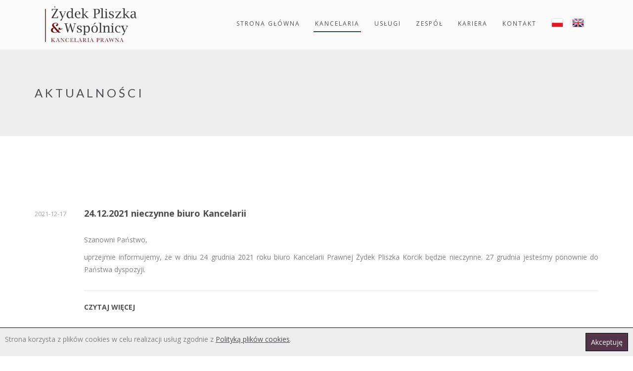

--- FILE ---
content_type: text/html; charset=UTF-8
request_url: https://zydek.pl/kancelaria/aktualnosci
body_size: 5194
content:
<!DOCTYPE html>
<html lang="pl">
 	<head>
		<title>Aktualności</title>
		<meta charset="utf-8" >
		<base href="https://zydek.pl/" />
		<!--[if IE]><meta http-equiv="X-UA-Compatible" content="IE=edge"><![endif]-->
		
						
		<meta name="viewport" content="width=device-width, initial-scale=1, maximum-scale=1">
		
		<!-- FAVICONS -->
    <link rel="shortcut icon" href="https://zydek.pl/images/favicon/favicon.png">

<!-- CSS -->
    <!-- REVOSLIDER CSS SETTINGS -->
    <link rel="stylesheet" type="text/css" href="https://zydek.pl/rs-plugin/css/settings.min.css" media="screen" />

    <!--  BOOTSTRAP -->
		<link rel="stylesheet" href="https://zydek.pl/css/bootstrap.min.css"> 
	
    <!--  GOOGLE FONT	-->
		
		<link href='https://fonts.googleapis.com/css?family=Lato:400,300,700|Open+Sans:400,300,700&subset=latin-ext,latin' rel='stylesheet' type='text/css'>
  
    <!-- ICONS ELEGANT FONT & FONT AWESOME & LINEA ICONS  -->		
		<link rel="stylesheet" href="https://zydek.pl/css/icons-fonts.css" >
		<link rel="stylesheet" href="https://maxcdn.bootstrapcdn.com/font-awesome/4.5.0/css/font-awesome.min.css">		
	
    <!--  CSS THEME -->		
		<link rel="stylesheet" href="https://zydek.pl/css/style.css" >
		<link rel="stylesheet" href="https://zydek.pl/css/own_style.css" >
	
    <!-- ANIMATE -->	
		<link rel='stylesheet' href="https://zydek.pl/css/animate.min.css">
		
	<!-- jQuery  -->
		<script type="text/javascript" src="js/jquery-1.11.2.min.js"></script>	
	
    <!-- IE Warning CSS -->
		<!--[if lte IE 8]><link rel="stylesheet" type="text/css" href="css/ie-warning.css" ><![endif]-->
		<!--[if lte IE 8]><link rel="stylesheet" type="text/css" href="css/ie8-fix.css" ><![endif]-->
    
    <!-- Magnific popup  in style.css	Owl Carousel Assets in style.css -->		
	
<!-- CSS end -->

<!-- JS begin some js files in bottom of file-->
		
		<!-- HTML5 Shim and Respond.js IE8 support of HTML5 elements and media queries -->
		<!-- WARNING: Respond.js doesn't work if you view the page via file:// -->
		<!--[if lt IE 9]>
		  <script src="https://oss.maxcdn.com/libs/html5shiv/3.7.0/html5shiv.js"></script>
		  <script src="https://oss.maxcdn.com/libs/respond.js/1.4.2/respond.min.js"></script>
		<![endif]-->
		
    <!-- Modernizr -->
    <!-- <script src="js/modernizr.js"></script> -->
		
	</head>

  
	<body>

	
		<!-- LOADER -->	
		<div id="loader-overflow">
      <div id="loader3">Please enable JS</div>
    </div>	

		<div id="wrap" class="boxed ">
			<div class="grey-bg"> <!-- Grey BG  -->	
				
			<!-- HEADER -->
	<header id="nav" class="header header-1">
	  <div class="header-wrapper">
		<div class="container-m-30 clearfix">
		  <div class="logo-row">
		  
			<!-- LOGO --> 
			<div class="logo-container-2">
	<div class="logo-2">
	  <a href="index.php" class="clearfix">
		<img src="images/logo.png" class="logo-img" alt="Logo">
	  </a>
	</div>
  </div>
			<!-- BUTTON --> 
			<div class="menu-btn-respons-container">
				<button type="button" class="navbar-toggle btn-navbar collapsed" data-toggle="collapse" data-target="#main-menu .navbar-collapse">
					<span aria-hidden="true" class="icon_menu hamb-mob-icon"></span>
				</button>
			</div>
		 </div>
		</div>

		<!-- MAIN MENU CONTAINER -->
		<div class="main-menu-container">
			
			  <div class="container-m-30 clearfix">	
			  
					<!-- MAIN MENU -->
					<div id="main-menu">
					  <div class="navbar navbar-default" role="navigation">

						<!-- MAIN MENU LIST -->
						<nav class="collapse collapsing navbar-collapse right-1024">
						  <ul class="nav navbar-nav">
			<li class=" ">
			<a href="strona-glowna"><div class="main-menu-title">Strona główna</div></a></li><li class="current parent">
			<a href="kancelaria"><div class="main-menu-title">Kancelaria</div></a><ul class="sub"><li><a href="kancelaria/o-nas">O nas</a></li><li><a href="kancelaria/zaufali-nam">Zaufali nam</a></li><li><a href="kancelaria/aktualnosci">Aktualności</a></li></ul></li><li class=" ">
			<a href="uslugi"><div class="main-menu-title">Usługi</div></a></li><li class=" ">
			<a href="zespol"><div class="main-menu-title">Zespół</div></a></li><li class=" ">
			<a href="kariera"><div class="main-menu-title">Kariera</div></a></li><li class=" ">
			<a href="kontakt"><div class="main-menu-title">Kontakt</div></a></li><li><a href="?lang=pl" style="margin-right:0px;"><img src="images/lang/pl.png" style="margin-top:-5px;" /></a></li>
			<li><a href="?lang=en"><img src="images/lang/en.png" style="margin-top:-5px;" /></a></li>						  </ul>
			  
						</nav>

					  </div>
					</div>
			  </div>
		</div>
		
	  </div>
	  <!-- END header-wrapper -->
	  
	</header>

		<!-- PAGE TITLE -->
<div class="page-title-cont page-title-big grey-light-bg">
  <div class="relative container align-left">
	<div class="row">
	   
	  <div class="col-md-8">
		<h1 class="page-title">AKTUALNOŚCI</h1>
		<div class="page-sub-title">
		  
		</div>
	  </div>
	
	</div>
  </div>
</div>
        <!-- COTENT CONTAINER -->
        <div class="container p-140-cont">
          <div class="row">
          
            <!-- CONTENT -->
            <div class="col-sm-12 blog-main-posts">
          
              <!-- Post Item -->
              <div class="wow fadeIn pb-70">
          
            <!-- Post Item -->
			<div class="post-prev-info" style="float:left;margin-top:5px;">
					  2021-12-17
					</div><div class="wow fadeIn pb-70" style="margin-left:100px;"><div class="post-prev-title">
					  <h3><a href="kancelaria/aktualnosci/a_92,24122021-nieczynne-biuro-kancelarii">24.12.2021 nieczynne biuro Kancelarii </a></h3>
					</div><br />
					
					<div class="post-prev-text">
					  <p>Szanowni Państwo,</p>
<p>uprzejmie informujemy, że w dniu 24 grudnia 2021 roku biuro Kancelarii Prawnej Żydek Pliszka Korcik będzie nieczynne. 27 grudnia jesteśmy ponownie do Państwa dyspozyji.</p>
					</div>
					
					<div class="post-prev-more-cont clearfix">
					  <div class="post-prev-more left">
						<a href="kancelaria/aktualnosci/a_92,24122021-nieczynne-biuro-kancelarii" class="blog-more">CZYTAJ WIĘCEJ</a>
					  </div>
					</div>
				</div><div class="post-prev-info" style="float:left;margin-top:5px;">
					  2021-07-12
					</div><div class="wow fadeIn pb-70" style="margin-left:100px;"><div class="post-prev-title">
					  <h3><a href="kancelaria/aktualnosci/a_91,zdany-egzamin-zawodowy-aplikantki-kingi-slowik">Zdany egzamin zawodowy aplikantki Kingi Słowik </a></h3>
					</div><br />
					
					<div class="post-prev-text">
					  <p>Z przyjemnością informujemy, że aplikantka Kinga Słowik&nbsp;zdała tegoroczny radcowski egzamin zawodowy. Po uroczytsym ślubowaniu, Kinga dołaczy do grona radców prawnych Kancelarii Żydek Pliszka Korcik.&nbsp;</p>
<p>Serdecznie gratulujemy i życzymy dalszych sukceców zawodowych!&nbsp;</p>
					</div>
					
					<div class="post-prev-more-cont clearfix">
					  <div class="post-prev-more left">
						<a href="kancelaria/aktualnosci/a_91,zdany-egzamin-zawodowy-aplikantki-kingi-slowik" class="blog-more">CZYTAJ WIĘCEJ</a>
					  </div>
					</div>
				</div><div class="post-prev-info" style="float:left;margin-top:5px;">
					  2021-05-27
					</div><div class="wow fadeIn pb-70" style="margin-left:100px;"><div class="post-prev-title">
					  <h3><a href="kancelaria/aktualnosci/a_86,04062021-r-nieczynne-biuro-kancelarii">04.06.2021 r. - nieczynne biuro Kancelarii </a></h3>
					</div><br />
					
					<div class="post-prev-text">
					  <p>Szanowni Państwo,</p>
<p>uprzejmie informujemy, że 4 czerwca 2021 r. (piątek) Kancelaria będzie nieczynna. W poniedziałek, tj. 7 czerwca 2021 r. jesteśmy ponownie do Państwa dyspozycji. Życzymy udanego czerwcowego weekendu.</p>
<p>Zespół Kancelarii Prawnej Żydek Pliszka Korcik</p>
					</div>
					
					<div class="post-prev-more-cont clearfix">
					  <div class="post-prev-more left">
						<a href="kancelaria/aktualnosci/a_86,04062021-r-nieczynne-biuro-kancelarii" class="blog-more">CZYTAJ WIĘCEJ</a>
					  </div>
					</div>
				</div><div class="post-prev-info" style="float:left;margin-top:5px;">
					  2020-12-17
					</div><div class="wow fadeIn pb-70" style="margin-left:100px;"><div class="post-prev-title">
					  <h3><a href="kancelaria/aktualnosci/a_90,zyczenia-swiateczne">Życzenia Świąteczne </a></h3>
					</div><br />
					
					<div class="post-prev-text">
					  <p>Przed nami nietypowy - covidowy czas Świąt Bożego Narodzenia i Nowego Roku.<br />Niech będzie on wypełniony zdrowiem, spokojem i niesie ze sobą odpoczynek w radosnej atmosferze.<br />Dziękujemy za dotychczasową owocną współpracę mimo tych trudnych warunków.<br />Życzymy Państwu na nadchodzący czas zdrowia, dystansu i zapału do realizacji nowych pomysłów.</p>
					</div>
					
					<div class="post-prev-more-cont clearfix">
					  <div class="post-prev-more left">
						<a href="kancelaria/aktualnosci/a_90,zyczenia-swiateczne" class="blog-more">CZYTAJ WIĘCEJ</a>
					  </div>
					</div>
				</div><div class="post-prev-info" style="float:left;margin-top:5px;">
					  2020-12-17
					</div><div class="wow fadeIn pb-70" style="margin-left:100px;"><div class="post-prev-title">
					  <h3><a href="kancelaria/aktualnosci/a_89,24122020-nieczynne-biuro-kancelarii">24.12.2020 nieczynne biuro Kancelarii </a></h3>
					</div><br />
					
					<div class="post-prev-text">
					  <p>Szanowni Państwo,</p>
<p>uprzejmie informujemy, że w dniu 24 grudnia 2020 roku biuro Kancelarii Prawnej Żydek Pliszka Korcik będzie nieczynne. 28 grudnia jesteśmy ponownie do Państwa dyspozyji.&nbsp;</p>
					</div>
					
					<div class="post-prev-more-cont clearfix">
					  <div class="post-prev-more left">
						<a href="kancelaria/aktualnosci/a_89,24122020-nieczynne-biuro-kancelarii" class="blog-more">CZYTAJ WIĘCEJ</a>
					  </div>
					</div>
				</div><div class="post-prev-info" style="float:left;margin-top:5px;">
					  2020-10-23
					</div><div class="wow fadeIn pb-70" style="margin-left:100px;"><div class="post-prev-title">
					  <h3><a href="kancelaria/aktualnosci/a_88,decyzja-o-uznaniu-dla-gpr-boczek-sp-z-oo">Decyzja o uznaniu dla GPR Boczek sp. z o.o. </a></h3>
					</div><br />
					
					<div class="post-prev-text">
					  <p>W związku ze złożonym przez Kancelarię Prawną Żydek Pliszka Korcik wnioskiem o uznanie grupy producentów rolnych i zatwierdzeniu planu biznesowego, Agencja Restrukturyzacji i Modernizacji Rolnictwa w Warszawie wydała pozytywną decyzję dla&nbsp;GPR Boczek sp. z o.o.</p>
					</div>
					
					<div class="post-prev-more-cont clearfix">
					  <div class="post-prev-more left">
						<a href="kancelaria/aktualnosci/a_88,decyzja-o-uznaniu-dla-gpr-boczek-sp-z-oo" class="blog-more">CZYTAJ WIĘCEJ</a>
					  </div>
					</div>
				</div><div class="post-prev-info" style="float:left;margin-top:5px;">
					  2020-08-12
					</div><div class="wow fadeIn pb-70" style="margin-left:100px;"><div class="post-prev-title">
					  <h3><a href="kancelaria/aktualnosci/a_87,uznanie-kolejnej-grupy">Uznanie kolejnej grupy</a></h3>
					</div><br />
					
					<div class="post-prev-text">
					  <p>Informujemy, że w związku ze złożonym przez Kancelarię Prawną Żydek Pliszka Korcik wnioskiem o uznanie grupy producentów rolnych i zatwierdzeniu planu biznesowego, Agencja Restrukturyzacji i Modernizacji Rolnictwa w Warszawie wydała pozytywną decyzję dla Grupy RKD sp. z o.o.&nbsp;</p>
					</div>
					
					<div class="post-prev-more-cont clearfix">
					  <div class="post-prev-more left">
						<a href="kancelaria/aktualnosci/a_87,uznanie-kolejnej-grupy" class="blog-more">CZYTAJ WIĘCEJ</a>
					  </div>
					</div>
				</div><div class="post-prev-info" style="float:left;margin-top:5px;">
					  2020-03-18
					</div><div class="wow fadeIn pb-70" style="margin-left:100px;"><div class="post-prev-title">
					  <h3><a href="kancelaria/aktualnosci/a_85,informacja-o-stanie-prawnym-zwiazanym-z-zagrozeniem-epidemicznym">Informacja o stanie prawnym związanym z zagrożeniem epidemicznym</a></h3>
					</div><br />
					
					<div class="post-prev-text">
					  <p>Kancelaria przygotowała dla Państwa zbiór ważnych informacji&nbsp;o istotnych środkach prawnych obowiązujących w związku z zagrożeniem epidemicznym (koronawirus). Szczegółowe opracowanie dostepne jest <a href="../upload/Informacje%20zwizane%20ze%20stanem%20zagroenia%20epidemicznego%20(COVID-19)_16.03.20.pdf">tutaj</a>.&nbsp;</p>
<p>W przypadku zmian informacje będą na bieżąco aktualizowane.</p>
<p>&nbsp;</p>
					</div>
					
					<div class="post-prev-more-cont clearfix">
					  <div class="post-prev-more left">
						<a href="kancelaria/aktualnosci/a_85,informacja-o-stanie-prawnym-zwiazanym-z-zagrozeniem-epidemicznym" class="blog-more">CZYTAJ WIĘCEJ</a>
					  </div>
					</div>
				</div><div class="post-prev-info" style="float:left;margin-top:5px;">
					  2020-03-18
					</div><div class="wow fadeIn pb-70" style="margin-left:100px;"><div class="post-prev-title">
					  <h3><a href="kancelaria/aktualnosci/a_84,funcjonowanie-kancelarii-w-czasach-zagrozenia-epidemicznego">Funcjonowanie Kancelarii w czasach zagrożenia epidemicznego</a></h3>
					</div><br />
					
					<div class="post-prev-text">
					  <p>Szanowni Państwo,</p>
<p>W trosce o bezpieczeństwo zarówno zespołu Kancelarii, jak i naszych Klientów rezygnujemy z odbywania w najbliższym czasie spotkań.<br />Zespół pracuje zdalnie, z domów, ale każdy z nas ma pełny dostęp do poczty e-mail, elektronicznych wersji dokumentów i niezbędnych informacji. Kontynuujemy prace nad wcześniej rozpoczętymi sprawami i jesteśmy do Państwa dyspozycji w przypadku bieżących potrzeb. Nie przewidujemy ograniczania naszej działalności.</p>
<p>&nbsp;</p>
					</div>
					
					<div class="post-prev-more-cont clearfix">
					  <div class="post-prev-more left">
						<a href="kancelaria/aktualnosci/a_84,funcjonowanie-kancelarii-w-czasach-zagrozenia-epidemicznego" class="blog-more">CZYTAJ WIĘCEJ</a>
					  </div>
					</div>
				</div><div class="post-prev-info" style="float:left;margin-top:5px;">
					  2020-03-12
					</div><div class="wow fadeIn pb-70" style="margin-left:100px;"><div class="post-prev-title">
					  <h3><a href="kancelaria/aktualnosci/a_83,uznanie-grupy-producentow-peppa-sp-z-oo">Uznanie Grupy Producentów Peppa sp. z o.o. </a></h3>
					</div><br />
					
					<div class="post-prev-text">
					  <p>Z przyjemnością informujemy, że w związku ze złożonym przez Kancelarię Prawną Żydek Pliszka Korcik wnioskiem o uznanie grupy producentów rolnych i zatwierdzeniu planu biznesowego, Agencja Restrukturyzacji i Modernizacji Rolnictwa w Toruniu wydała pozytywną decyzję dla Grupy Producentów Peppa sp. z o.o.&nbsp;</p>
					</div>
					
					<div class="post-prev-more-cont clearfix">
					  <div class="post-prev-more left">
						<a href="kancelaria/aktualnosci/a_83,uznanie-grupy-producentow-peppa-sp-z-oo" class="blog-more">CZYTAJ WIĘCEJ</a>
					  </div>
					</div>
				</div></div><!-- PAGINATION -->
          <div class="mt-0">
            <nav class="blog-pag">
              <ul class="pagination m-0"><li class="active"><a href="kancelaria/aktualnosci/s,1">1</a></li><li><a href="kancelaria/aktualnosci/s,2">2</a></li><li><a href="kancelaria/aktualnosci/s,3">3</a></li><li><a href="kancelaria/aktualnosci/s,4">4</a></li><li><a href="kancelaria/aktualnosci/s,5">5</a></li><li><a href="kancelaria/aktualnosci/s,6">6</a></li><li><a href="kancelaria/aktualnosci/s,7">7</a></li><li><a href="kancelaria/aktualnosci/s,8">8</a></li><li><a href="kancelaria/aktualnosci/s,9">9</a></li><li><a href="kancelaria/aktualnosci/s,2"><i class="fa fa-angle-right"></i><span class="sr-only">Next</span></a></li></ul>
				</nav>
				</div>        
        </div></div></div>
<div id="all_info"><div id="cookie_info">
Strona korzysta z plików cookies w celu realizacji usług zgodnie z <u><a href="polityka-plikow-cookie" target="_blanc">Polityką plików cookies</u></a>.
<div onclick="document.getElementById('cookie_info').style.display='none';setCookie('cookieinfo', 'true', '30');">Akceptuję</div>
<br style="clear:both;" />
</div></div>		
		<!-- FOOTER 2 -->
<footer id="footer2" class="page-section pt-80 pb-50 grey-light-bg">
  <div class="container">
	<div class="footer-2-copy-cont clearfix" style="border-top: 1px solid #CCC;">
	  <!-- Copyright -->
	  <div class="left">&copy; Kancelaria Prawna Żydek Pliszka i Wspólnicy 2024</div>
	</div>
  </div>
</footer>
        
				<!-- BACK TO TOP -->
				<p id="back-top">
          <a href="#top" title="Back to Top"><span class="icon icon-arrows-up"></span></a>
        </p>
        
			</div><!-- End BG -->	
		</div><!-- End wrap -->	
			
<!-- JS begin -->

		<!-- Include all compiled plugins (below), or include individual files as needed -->
    <script src="js/bootstrap.min.js"></script>		

		<!-- MAGNIFIC POPUP -->
		<script src='js/jquery.magnific-popup.min.js'></script>
    
    <!-- PORTFOLIO SCRIPTS -->
    <script type="text/javascript" src="js/isotope.pkgd.min.js"></script>
    <script type="text/javascript" src="js/imagesloaded.pkgd.min.js"></script>
    <script type="text/javascript" src="js/masonry.pkgd.min.js"></script>
    
    <!-- COUNTER -->
    <script type="text/javascript" src="js/jquery.countTo.js"></script>
    
    <!-- APPEAR -->    
    <script type="text/javascript" src="js/jquery.appear.js"></script>
    
    <!-- OWL CAROUSEL -->    
    <script type="text/javascript" src="js/owl.carousel.min.js"></script>
    
    <!-- MAIN SCRIPT -->
		<script src="js/main.js"></script>
		
		<!-- REVOSLIDER SCRIPTS  -->
			<!-- SLIDER REVOLUTION 4.x SCRIPTS  -->
			<script type="text/javascript" src="rs-plugin/js/jquery.themepunch.tools.min.js"></script>   
			<script type="text/javascript" src="rs-plugin/js/jquery.themepunch.revolution-parallax.min.js"></script>
	  
      <!-- SLIDER REVOLUTION INIT  -->
			<script type="text/javascript">

			jQuery(document).ready(function() {
				
				if ( (navigator.appVersion.indexOf("Win")!=-1) && ( ieDetect == false ) ) {	
                    jQuery('#rs-fullscr').revolution(
                    {
                      dottedOverlay:"none",
                      delay:16000,
                      startwidth:1170,
                      startheight:700,
                      hideThumbs:200,
                      
                      thumbWidth:100,
                      thumbHeight:50,
                      thumbAmount:5,
                      
                      //fullScreenAlignForce: "off",
                      
                      navigationType:"none",
                      navigationArrows:"solo",
                      navigationStyle:"preview4",
                      
                      hideTimerBar:"on",
                      
                      touchenabled:"on",
                      onHoverStop:"on",
                      
                      swipe_velocity: 0.7,
                      swipe_min_touches: 1,
                      swipe_max_touches: 1,
                      drag_block_vertical: false,
                                  
                      parallax:"scroll",
                      parallaxBgFreeze:"on",
                      parallaxLevels:[45,40,35,50],
                      parallaxDisableOnMobile:"on",
                                  
                      keyboardNavigation:"off",
                      
                      navigationHAlign:"center",
                      navigationVAlign:"bottom",
                      navigationHOffset:0,
                      navigationVOffset:20,

                      soloArrowLeftHalign:"left",
                      soloArrowLeftValign:"center",
                      soloArrowLeftHOffset:20,
                      soloArrowLeftVOffset:0,

                      soloArrowRightHalign:"right",
                      soloArrowRightValign:"center",
                      soloArrowRightHOffset:20,
                      soloArrowRightVOffset:0,
                          
                      shadow:0,
                      fullWidth:"off",
                      fullScreen:"on",

                      spinner:"spinner4",
                      
                      stopLoop:"off",
                      stopAfterLoops:-1,
                      stopAtSlide:-1,

                      shuffle:"off",
                      
                      autoHeight:"off",						
                      forceFullWidth:"off",						
                                  
                      hideThumbsOnMobile:"off",
                      hideNavDelayOnMobile:1500,						
                      hideBulletsOnMobile:"off",
                      hideArrowsOnMobile:"off",
                      hideThumbsUnderResolution:0,
                      
                      hideSliderAtLimit:0,
                      hideCaptionAtLimit:0,
                      hideAllCaptionAtLilmit:0,
                      startWithSlide:0,
                      //fullScreenOffsetContainer: ""	
                    });
          } else {
                  jQuery('#rs-fullscr').revolution(
                    {
                      dottedOverlay:"none",
                      delay:16000,
                      startwidth:1170,
                      startheight:700,
                      hideThumbs:200,
                      
                      thumbWidth:100,
                      thumbHeight:50,
                      thumbAmount:5,
                      
                      navigationType:"none",
                      navigationArrows:"solo",
                      navigationStyle:"preview4",
                      
                      hideTimerBar:"on",
                      
                      touchenabled:"on",
                      onHoverStop:"on",
                      
                      swipe_velocity: 0.7,
                      swipe_min_touches: 1,
                      swipe_max_touches: 1,
                      drag_block_vertical: false,
                                  
                      parallax:"mouse",
                      parallaxBgFreeze:"on",
                      parallaxLevels:[0],
                      parallaxDisableOnMobile:"on",
                                  
                      keyboardNavigation:"off",
                      
                      navigationHAlign:"center",
                      navigationVAlign:"bottom",
                      navigationHOffset:0,
                      navigationVOffset:20,

                      soloArrowLeftHalign:"left",
                      soloArrowLeftValign:"center",
                      soloArrowLeftHOffset:20,
                      soloArrowLeftVOffset:0,

                      soloArrowRightHalign:"right",
                      soloArrowRightValign:"center",
                      soloArrowRightHOffset:20,
                      soloArrowRightVOffset:0,
                          
                      shadow:0,
                      fullWidth:"off",
                      fullScreen:"on",

                      spinner:"spinner4",
                      
                      stopLoop:"off",
                      stopAfterLoops:-1,
                      stopAtSlide:-1,

                      shuffle:"off",
                      
                      autoHeight:"off",						
                      forceFullWidth:"off",						
                                  
                      hideThumbsOnMobile:"off",
                      hideNavDelayOnMobile:1500,						
                      hideBulletsOnMobile:"off",
                      hideArrowsOnMobile:"off",
                      hideThumbsUnderResolution:0,
                      
                      hideSliderAtLimit:0,
                      hideCaptionAtLimit:0,
                      hideAllCaptionAtLilmit:0,
                      startWithSlide:0,
	
                    });      
          }									
				});	//ready
				
				
		function setCookie(cname, cvalue, exdays) {
		  var d = new Date();
		  d.setTime(d.getTime() + (exdays*24*60*60*1000));
		  var expires = "expires="+ d.toUTCString();
		  document.cookie = cname + "=" + cvalue + ";" + expires + ";path=/";
		}

        
			</script>
<!-- JS end -->	
	
	</body>
</html>		

--- FILE ---
content_type: text/css
request_url: https://zydek.pl/css/style.css
body_size: 34923
content:
/*    GLOBAL STYLES
===================================================================*/
/*=== CONTENT OF CSS FILE =========================================

  #PRELOADER
  #CSS RESET
  #SEARCH
  #REVO #SLIDER custom
  #IMAGES
  #HEADER
  #FEATURES 1
  #FEATURES 2-3
  #FEATURES 4
  #FEATURES 5
  #FEATURES 6
  #FEATURES 7
  #FEATURES 8
  #FEATURES 9
  #FEATURES 10
  #SHOP
  #SHOP #DEPARTMENT
  #SHOP #ITEMS
  #SHOP #INFO
  #PORTFOLIO 1 GRID
  #PORTFOLIO 1
  #PORTFOLIO SINGLE
  #CLIENTS 1
  #TESTIMONIALS 1
  #TESTIMONIALS 2
  #WORK PROCESS 1
  #ABOUT US 1
  #ABOUT US 2
  #COUNTERS 1
  #ADS 1 & 2
  #VIDEO ADS 1
  #BLOG SECTION 1
  #BLOG SECTION 2
  #BLOG #WIDGETS
  #CONTACT INFO SECTION 1
  #GMAPS 1
  #STATICK MEDIA
  #PAGE TITLE
  #CONTACT MENU
  #CONTACT FORM
  #FOOTER 1
  #FOOTER 2
  #FOOTER 2 BLACK
  #MENU 
    #MAIN-MENU MENU
    #INDENT MAIN CONTAINER  ( responsive in "media query" section)
    #STICKY ICON BUTTON ANIMATION
    #ANIMATION FOR SUB MENU
  #MEGAMENU
  #PRIMARY MENU
  #HEADER FIX
  #LOGO
  #BREADCRUMB 
  #CAROUSEL
  #NEWSLETTER
  #OUR CLIENTS
  #TABS
  #BLOCKQUOTES
  #TESTIMONIALS
  #PAGE TITLE
  #404
  #COMING SOON
  #ALERT BOXES
  #SHORTCODES #DEMO
  #BLOG
  #COMMENTS 
  #WORK NAV
  #RELATED POSTS
  #PROGRESS BAR
  #MAINTENANCE
  #PORTFOLIO
  #ELEMENTS
  #FOOTER
  #TYPOGRAPHY
  #BUTTONS
  #MARGINS #PADDINGS
  #BACK TO TOP BUTTON
  #FAQ
  #COUNTER
  #ACCORDION-CUSTOM
  #ACCORDION 3
  #ACCORDION
  #TOGGLE
  #PRICING TABLE
  #TIMELINE
  #CLEARFIX
 
  === #RESPONSIVE STYLES =======================================
  
  #PORTFOLIO FILTER
  
  Max Width "600px"
    #TESTIMONIALS
    
  Max Width "640px"

  Max Width "767px"

  Max Width "875px"

  Max Width "991px" - Min Width "768px"
    #SERVICES
    
  Max Width "991px"  PHONE
    #MARGINS MOBILE
    #PAGE TITLE
    #GOOGLE MAP
    #NEWSLETTER
    #HEADER
    #SLIDER 1
    #TWITTER
    #TESTIMONIALS
    #SERVICES
    #TIMELINE 
    #MAINTENANCE
    #HEADER MENU
    #INDENT MAIN CONTAINER
    #FOOTER
    #FOOTER 2
    #PRICING TABLE
  
  Min Width "992px" DESKTOP
    
  Max Width "1199px" - Min Width "992px"

  Max Width "1024px" TABLET
    #BOXES 2 
    #FOOTER
    #FOOTER 2
    #TWITTER
    #FOOTER CONTACT INFO
    
  Max Width "1200px"  
  
  Max Width "479px"
  
=== #Core Owl Carousel CSS File 
=== #Owl Carousel Owl Demo THEME CSS File 
=== #Magnific Popup CSS File 

*/

/* #PRELOADER  ============================================== */
/* This only works with JavaScript, 
if it's not present, don't show loader */

#loader-overflow{
  display:block;
  width: 100%;
  height: 100%;
  position: fixed;
  top: 0;
  left: 0;
  background: #fefefe;
  z-index: 99999; 
}
#loader3 {
  will-change: transform;
  width: 40px;
  height: 40px;
  position: absolute;
  top: 50%;
  left: 50%;
  margin: -20px 0 0 -20px;
  background-color: #b6b6b7;
  border-radius: 50%;  
  -webkit-animation: scaleout 1.1s infinite ease-in-out;
  animation: scaleout 1.1s infinite ease-in-out;
  
  text-indent: -99999px;
  z-index: 999991;
}
@-webkit-keyframes scaleout {
  0% { 
    transform: scale(0);
    -webkit-transform: scale(0);
  }
  100% {
    transform: scale(1.0);
    -webkit-transform: scale(1.0);
    opacity: 0;
  }
}
@keyframes scaleout {
  0% { 
    -webkit-transform: scale(0);
    -moz-transform: scale(0);
    -ms-transform: scale(0);
    -o-transform: scale(0);
    transform: scale(0);
    opacity: 0;
  }
  40% {
    opacity: 1;
  }
  100% {
    -webkit-transform: scale(1.0);
    -moz-transform: scale(1.0);
    -ms-transform: scale(1.0);
    -o-transform: scale(1.0);
    transform: scale(1.0);
    opacity: 0;
  }
}

/* #CSS RESET
 ===================================================================*/
html, body, div, span, applet, object, iframe, a, abbr, acronym, address, big, cite, code, del, dfn, em, font, img, ins, kbd, q, s, samp, small, strike, strong, sub, sup, tt, var, b, u, i, center, dl, dt, dd, fieldset, form, label, legend, caption, tbody, tfoot, thead, tr, th, td {
margin: 0;
padding: 0;
border: 0;
outline: 0;
}
:focus {
outline: 0;
}

/* HTML5 display-role reset for older browsers */
article, aside, details, figcaption, figure, 
footer, header, hgroup, menu, nav, section {
  display: block;
}
table {
  border-collapse: collapse;
  border-spacing: 0;
}
html,body{
  margin:0;
  padding:0;
}
table {
  border-collapse:collapse;
  border-spacing:0;
}
fieldset,img { 
  border:0;
}
input{
  border:1px solid #b0b0b0;
  padding:3px 5px 4px;
  color:#979797;
}
address,caption,cite,code,dfn,th,var {
  font-style:normal;
  font-weight:normal;
}
caption,th {
  text-align:left;
}
q:before,q:after {
  content:'';
}
abbr,acronym { border:0;
} 
body {
  border: 0 none;
  font-size: 100%;
  margin: 0;
  outline: 0 none;
  padding: 0;
  vertical-align: baseline;
  font-size: 14px;
  line-height: 25px;
  font-family: 'Open Sans', Arial, Helvetica, sans-serif; 
  font-weight: normal;
  color: #7e8082;
  background-color: #fff;
  -webkit-font-smoothing: antialiased !important;
  -webkit-text-size-adjust: 100% !important;
}
.bold {
  font-weight:bold;
}
.font-light {
  font-weight:100;
}
.font-norm {
  font-weight:normal !important;
}
::selection
{
  background-color: #D7BBBB;
  color:#4b4e53;
}
::-moz-selection  
{
  background-color: #D7BBBB;
  color:#4b4e53;
}
.relative {
  position: relative;
}

/* #SEARCH NEW
================================================== */
.gsc-selected-option-container.gsc-inline-block {
  width: auto !important;
}
/***** MAIN COMPONENTS  *****/
.cd-main-content, .cd-main-header {
  /* Force Hardware Acceleration in WebKit */
  -webkit-transform: translateZ(0);
  -moz-transform: translateZ(0);
  -ms-transform: translateZ(0);
  -o-transform: translateZ(0);
  transform: translateZ(0);
  will-change: transform;
}
.cd-main-content, .cd-main-header {
  position: relative;
  -webkit-transition: -webkit-transform .3s;
  -moz-transition: -moz-transform .3s;
  transition: transform .3s;
}
@media only screen and (max-width: 1169px) {
  .cd-main-content.nav-is-visible, .cd-main-header.nav-is-visible {
    -webkit-transform: translateX(-260px);
    -moz-transform: translateX(-260px);
    -ms-transform: translateX(-260px);
    -o-transform: translateX(-260px);
    transform: translateX(-260px);
  }
  .nav-on-left .cd-main-content.nav-is-visible, .nav-on-left .cd-main-header.nav-is-visible {
    -webkit-transform: translateX(260px);
    -moz-transform: translateX(260px);
    -ms-transform: translateX(260px);
    -o-transform: translateX(260px);
    transform: translateX(260px);
  }
}
.cd-main-content {
  background: #e2e3df;
  min-height: 100vh;
  z-index: 2;
}
.cd-main-header {
  height: 50px;
  background: #ffffff;
  z-index: 3;
}
.nav-is-fixed .cd-main-header {
  /* add .nav-is-fixed class to body if you want a fixed navigation on > 1170px */
  position: fixed;
  top: 0;
  left: 0;
  width: 100%;
}
@media only screen and (min-width: 1170px) {
  .cd-main-header {
    height: 80px;
  }
  .cd-main-header:after {
    content: "";
    display: table;
    clear: both;
  }
}
.cd-logo {
  position: absolute;
  top: 12px;
  left: 5%;
}
.cd-logo img {
  display: block;
}
@media only screen and (max-width: 1169px) {
  .nav-on-left .cd-logo {
    left: auto;
    right: 5%;
  }
}
@media only screen and (min-width: 1170px) {
  .cd-logo {
    top: 26px;
    left: 4em;
  }
}
.cd-header-buttons {
  position: absolute;
  display: inline-block;
  padding:0;
  top: 26px;
  right: 35px;
  z-index:29;
  transition: top .4s ease 0s; 
  -webkit-transform: translateZ(0);
  -moz-transform: translateZ(0);
  -ms-transform: translateZ(0);
  -o-transform: translateZ(0);
  transform: translateZ(0);
}
.affix .cd-header-buttons {
  top: 10px;
  color:#8b8c8e;
  transition: top .4s ease 0s; 
  -webkit-transform: translateZ(0);
  -moz-transform: translateZ(0);
  -ms-transform: translateZ(0);
  -o-transform: translateZ(0);
  transform: translateZ(0);
}
.cd-header-buttons li {
  display: inline-block;
}
@media only screen and (max-width: 1169px) {
  .nav-on-left .cd-header-buttons {
    right: auto;
    left: 5%;
  }
  .nav-on-left .cd-header-buttons li {
    float: right;
  }
}
.cd-search-trigger, .cd-nav-trigger {
  position: relative;
  display: block;
  width: 44px;
  height: 44px;
  overflow: hidden;
  white-space: nowrap;
  /* hide text */
  color: transparent;
  z-index: 3;
}
.cd-search-trigger::before, .cd-search-trigger::after {
  /* search icon */
  content: '';
  position: absolute;
  -webkit-transition: opacity .3s;
  -moz-transition: opacity .3s;
  transition: opacity .3s;
  /* Force Hardware Acceleration in WebKit */
  -webkit-transform: translateZ(0);
  -moz-transform: translateZ(0);
  -ms-transform: translateZ(0);
  -o-transform: translateZ(0);
  transform: translateZ(0);
  -webkit-backface-visibility: hidden;
  backface-visibility: hidden;
}
.cd-search-trigger::before {
  /* lens */
  top: 11px;
  left: 11px;
  width: 16px;
  height: 16px;
  border-radius: 50%;
  border: 1px solid #4b4e53;
}
.black-header .cd-search-trigger::before {
  border: 2px solid rgba(255,255,255, .8);
}
.cd-search-trigger::after {
  /* handle */
  height: 1px;
  width: 8px;
  background: #4b4e53;
  bottom: 16px;
  right: 13px;
  -webkit-transform: rotate(45deg);
  -moz-transform: rotate(45deg);
  -ms-transform: rotate(45deg);
  -o-transform: rotate(45deg);
  transform: rotate(45deg);
}
.black-header .cd-search-trigger::after {
  background: rgba(255,255,255, .8);
  height: 2px;
}
.cd-search-trigger span {
  /* container for the X icon */
  position: absolute;
  height: 100%;
  width: 100%;
  top: 0;
  left: 0;
}
.cd-search-trigger span::before, .cd-search-trigger span::after {
  /* close icon */
  content: '';
  position: absolute;
  display: inline-block;
  height: 2px;
  width: 22px;
  top: 50%;
  margin-top: -2px;
  left: 50%;
  margin-left: -11px;
  background: #4b4e53;
  opacity: 0;
  /* Force Hardware Acceleration in WebKit */
  -webkit-transform: translateZ(0);
  -moz-transform: translateZ(0);
  -ms-transform: translateZ(0);
  -o-transform: translateZ(0);
  transform: translateZ(0);
  -webkit-backface-visibility: hidden;
  backface-visibility: hidden;
  -webkit-transition: opacity .3s, -webkit-transform .3s;
  -moz-transition: opacity .3s, -moz-transform .3s;
  transition: opacity .3s, transform .3s;
}
.cd-search-trigger span::before {
  -webkit-transform: rotate(45deg);
  -moz-transform: rotate(45deg);
  -ms-transform: rotate(45deg);
  -o-transform: rotate(45deg);
  transform: rotate(45deg);
}
.cd-search-trigger span::after {
  -webkit-transform: rotate(-45deg);
  -moz-transform: rotate(-45deg);
  -ms-transform: rotate(-45deg);
  -o-transform: rotate(-45deg);
  transform: rotate(-45deg);
}
.cd-search-trigger.search-is-visible::before, .cd-search-trigger.search-is-visible::after {
  /* hide search icon */
  opacity: 0;
}
.cd-search-trigger.search-is-visible span::before, .cd-search-trigger.search-is-visible span::after {
  /* show close icon */
  opacity: 1;
}
.cd-search-trigger.search-is-visible span::before {
  -webkit-transform: rotate(135deg);
  -moz-transform: rotate(135deg);
  -ms-transform: rotate(135deg);
  -o-transform: rotate(135deg);
  transform: rotate(135deg);
}
.cd-search-trigger.search-is-visible span::after {
  -webkit-transform: rotate(45deg);
  -moz-transform: rotate(45deg);
  -ms-transform: rotate(45deg);
  -o-transform: rotate(45deg);
  transform: rotate(45deg);
}
.cd-search {
  position: absolute;
  height: 50px;
  width: 100%;
  top: 50px;
  left: 0;
  z-index: 3;
  opacity: 0;
  visibility: hidden;
  -webkit-transition: opacity .3s 0s, visibility 0s .3s, height 0.4s ease 0s;
  -moz-transition: opacity .3s 0s, visibility 0s .3s, height 0.4s ease 0s;
  transition: opacity .3s 0s, visibility 0s .3s, height 0.4s ease 0s;
  -webkit-transform: translateZ(0);
  -moz-transform: translateZ(0);
  -ms-transform: translateZ(0);
  -o-transform: translateZ(0);
  transform: translateZ(0);
}
.cd-search form {
  height: 100%;
  width: 100%;
}
.cd-search input {
  border-radius: 0;
  border: none;
  background: #ffffff;
  height: 100%;
  width: 100%;
  padding: 0 40px;
  box-shadow: inset 0 1px 0 #e2e3df, 0 3px 6px rgba(0, 0, 0, .05);
  -webkit-appearance: none;
  -moz-appearance: none;
  -ms-appearance: none;
  -o-appearance: none;
  appearance: none;
}
.cd-search input::-webkit-input-placeholder, .cd-search input::-moz-placeholder, .cd-search input:-ms-input-placeholder{
  color: #7f7f7f;
}
.cd-search input:focus {
  outline: none;
}
.cd-search.is-visible {
  opacity: 1;
  visibility: visible;
  -webkit-transition: opacity .3s 0s, visibility 0s 0s, height 0.4s ease 0s;
  -moz-transition: opacity .3s 0s, visibility 0s 0s, height 0.4s ease 0s;
  transition: opacity .3s 0s, visibility 0s 0s, height 0.4s ease 0s;
  -webkit-transform: translateZ(0);
  -moz-transform: translateZ(0);
  -ms-transform: translateZ(0);
  -o-transform: translateZ(0);
  transform: translateZ(0);
  z-index:28;
}
.nav-is-fixed .cd-search {
  position: fixed;
}
.cd-search {
  height: 100px;
  top: 0px;
}
.affix .cd-search {
  height: 60px;
}
.cd-search input {
  font-size: 24px;
  line-height:28px;
  font-weight: 300;
}
.cd-overlay {
  /* shadow layer visible when navigation is active */
  position: fixed;
  z-index: 2;
  height: 100%;
  width: 100%;
  top: 0;
  left: 0;
  cursor: pointer;
  background-color: rgba(105, 170, 111, .8);
  visibility: hidden;
  opacity: 0;
  -webkit-backface-visibility: hidden;
  backface-visibility: hidden;
  -webkit-transition: opacity .3s 0s, visibility 0s .3s, -webkit-transform .3s 0s;
  -moz-transition: opacity .3s 0s, visibility 0s .3s, -moz-transform .3s 0s;
  transition: opacity .3s 0s, visibility 0s .3s, transform .3s 0s;
}
.cd-overlay.is-visible {
  opacity: 1;
  visibility: visible;
  -webkit-transition: opacity .3s 0s, visibility 0s 0s, -webkit-transform .3s 0s;
  -moz-transition: opacity .3s 0s, visibility 0s 0s, -moz-transform .3s 0s;
  transition: opacity .3s 0s, visibility 0s 0s, transform .3s 0s;
}
@media only screen and (max-width: 1169px) {
  .cd-overlay.is-visible {
    -webkit-transform: translateX(-260px);
    -moz-transform: translateX(-260px);
    -ms-transform: translateX(-260px);
    -o-transform: translateX(-260px);
    transform: translateX(-260px);
  }
  .nav-on-left .cd-overlay.is-visible {
    -webkit-transform: translateX(260px);
    -moz-transform: translateX(260px);
    -ms-transform: translateX(260px);
    -o-transform: translateX(260px);
    transform: translateX(260px);
  }
  .cd-overlay.is-visible.search-is-visible, .nav-on-left .cd-overlay.is-visible.search-is-visible {
    -webkit-transform: translateX(0);
    -moz-transform: translateX(0);
    -ms-transform: translateX(0);
    -o-transform: translateX(0);
    transform: translateX(0);
  }
}

/* -------------------------------- 
support for no js 
-------------------------------- */
.no-js .cd-primary-nav {
  position: relative;
  height: auto;
  width: 100%;
  overflow: visible;
  visibility: visible;
  z-index: 2;
}
.no-js .cd-search {
  position: relative;
  top: 0;
  opacity: 1;
  visibility: visible;
}
@media only screen and (min-width: 1170px) {
  .no-js .cd-primary-nav {
    position: absolute;
    z-index: 3;
    display: inline-block;
    width: auto;
    top: 0;
    right: 150px;
    padding: 0;
  }
  .no-js .nav-is-fixed .cd-primary-nav {
    position: fixed;
  }
}

/* #REVO #SLIDER custom 
================================================== */
.tp-banner{
  width:100%;
  position:relative;
}
.dark-bg {
  background:#303236;
}
.tp-banner-fullscreen-container {
  width:100%;
  position:relative;
  padding:0;
}
.rs-fullscr-container .tp-leftarrow, .rs-fullscr-container .tp-rightarrow{
  z-index: 27;
} 
.tparrows.preview4 .tp-arr-titleholder {
  font-weight:normal;
}
.rs-fullscr-container {
  width: 100%;
  display: block;
  position: relative;
  overflow: hidden;
  width: 100%;
  position: relative;
  padding: 0;
}
.page-section  {
  width: 100%;
  display: block;
  position: relative;
  overflow: hidden;
}
/******   CAPTIONS   ******/
.tp-caption.dark-light-32 {
  color:#423A3D;
  font-family: 'Lato',Arial,Helvetica,sans-serif;
  font-size: 32px;
  line-height: 32px;
  font-weight: 600;
}
.tp-caption.dark-black-100 {
  color:#FFFFFF;
  font-family: 'Lato',Arial,Helvetica,sans-serif;
  font-size: 250px;
  line-height: 100px;
  font-weight: 900;
}
.tp-caption.dark-light-100 {
  color:#FFFFFF;
  font-family: 'Lato',Arial,Helvetica,sans-serif;
  font-size: 100px;
  line-height: 100px;
  font-weight: 300;
}
.slider-1-cap-line {
  height:3px;
  width:100px;
  background-color: #423A3D;
}
.slider-bg-white-cap {
  display:none;
  visibility: hidden;
}
/******   CAPTIONS REVO FULL WIDTH  ******/
.font-white, .font-white a{
  color:#fff !important;
}
.light-72-wide{
  font-family: 'Lato',Arial,Helvetica,sans-serif;
  font-size: 72px;
  line-height: 72px;
  font-weight: 300;
  letter-spacing:25px;
  color:#4b4e53;
}
.light-70-wide{
  font-family: 'Lato',Arial,Helvetica,sans-serif;
  font-size: 70px;
  line-height: 70px;
  font-weight: 300;
  letter-spacing:24px;
  color:#4b4e53;
}
.light-69-wide{
  font-family: 'Lato',Arial,Helvetica,sans-serif;
  font-size: 69px;
  line-height: 69px;
  font-weight: 300;
  letter-spacing:20px;
  color:#4b4e53;
}
.light-60-wide{
  font-family: 'Lato',Arial,Helvetica,sans-serif;
  font-size: 60px;
  line-height: 60px;
  font-weight: 300;
  letter-spacing:15px;
  color:#4b4e53;
}
.light-60{
  font-family: 'Lato',Arial,Helvetica,sans-serif;
  font-size: 60px;
  line-height: 60px;
  font-weight: 300;
  color:#4b4e53;
}
.light-56-wide{
  font-family: 'Lato',Arial,Helvetica,sans-serif;
  font-size: 56px;
  line-height: 56px;
  font-weight: 300;
  letter-spacing:25px;
  color:#4b4e53;
}
.light-52-wide{
  font-family: 'Lato',Arial,Helvetica,sans-serif;
  font-size: 54px;
  line-height: 56px;
  font-weight: 300;
  letter-spacing:10px;
  color:#4b4e53;
}
.light-42-wide{
  font-family: 'Lato',Arial,Helvetica,sans-serif;
  font-size: 42px;
  line-height: 46px;
  font-weight: 300;
  letter-spacing:2px;
  color:#4b4e53;
}
.norm-42-wide{
  font-family: 'Lato',Arial,Helvetica,sans-serif;
  font-size: 42px;
  line-height: 46px;
  letter-spacing:2px;
  color:#4b4e53;
}
.norm-40-wide{
  font-family: 'Lato',Arial,Helvetica,sans-serif;
  font-size: 40px;
  line-height: 46px;
  letter-spacing:2px;
  color:#4b4e53;
}
.norm-16-wide{
  font-family: 'Lato',Arial,Helvetica,sans-serif;
  font-size: 16px;
  line-height: 18px;
  font-weight: 300;
  letter-spacing:3px;
  color:#4b4e53;
}
.norm-16{
  font-family: 'Lato',Arial,Helvetica,sans-serif;
  font-size: 16px;
  line-height: 25px;
  font-weight: 400;
  color:#4b4e53;
}
.w-50{
  width:50%;
}
.a-100, .a-100 span{
  font-size:100px;
  line-height:100px;
}


/*==========  Mobile  ==========*/
@media only screen and (max-width : 478px) {
  .slider-bg-white-cap {
    display:block;
    visibility:visible;
    height:240px;
    width:1500px;
    background-color: rgba(255,255,255,.9);
  }
  .tp-left{
    left:60px !important;
  }
  .tp-caption.center-0-478{
    left: 50% !important;
    -webkit-transform: translateX(-50%) !important;
    -moz-transform: translateX(-50%) !important;
    -ms-transform: translateX(-50%) !important;
    -o-transform: translateX(-50%) !important;
    transform: translateX(-50%) !important;
    -transform: translateZ(0);
  }
  .hide-0-736 {
    display:none;
    visibility: hidden;
  }
  /***** SLIDE 2 Captions *****/
  .dark-light-61.tp-resp-24 {
    top:44%!important;
  }
  .dark-light-54.tp-resp-24 {
    top:49%!important;
  }
  .dark-black-63.tp-resp-24 {
    top:54%!important;
  }
  /***** SLIDE 3 Captions *****/
  .dark-light-60.tp-resp-24 {
    top:42%!important;
  }
  .dark-black-60.tp-resp-24 {
    top:47%!important;
  }
}

@media only screen and (max-width : 736px){ 
  .fs16-when-0-736{
    font-size: 16px !important;
    line-height: 16px !important;
  }
  .fs24-when-0-736 {
    font-size: 24px !important;
    line-height: 24px !important;
  }
}
@media only screen and (min-width : 479px) and (max-width : 736px){ 
  .hide-0-736, .hide-479-736 {
    display:none !important;
    visibility: hidden;
  }
}

/*****  SLIDE 2   *****/
.tp-caption.dark-light-61 {
  color:#4b4e53;
  font-family: 'Lato',Arial,Helvetica,sans-serif;
  font-size: 61px;
  font-weight: 300;
  letter-spacing:7px;
}
.tp-caption.dark-black-63 {
  color:#4b4e53;
  font-family: 'Lato',Arial,Helvetica,sans-serif;
  font-size: 63px;
  font-weight: 900;
  letter-spacing:5px;
}
.tp-caption.dark-light-54 {
  color:#4b4e53;
  font-family: 'Lato',Arial,Helvetica,sans-serif;
  font-size: 54px;
  font-weight: 300;
  letter-spacing:7px;
}

/*****  SLIDE 3   *****/
.tp-caption.dark-light-60 {
  color:#4b4e53;
  font-family: 'Lato',Arial,Helvetica,sans-serif;
  font-size: 75px;
  line-height: 85px;
  font-weight: 300;
}
.tp-caption.dark-black-60 {
  color:#4b4e53;
  font-family: 'Lato',Arial,Helvetica,sans-serif;
  font-size: 75px;
  line-height: 85px;
  font-weight: 900;
}
.local-scroll-cont {
  width: 40px;
  height: 40px;
  position:absolute;
  bottom: 0;
  left: 50%;
  margin-left: -20px;
  text-align: center;
  z-index: 20;
  
  -webkit-animation: scroll-down-anim ease-in-out 1s infinite;
  -moz-animation: scroll-down-anim ease-in-out 1s infinite;
  -o-animation: scroll-down-anim ease-in-out 1s infinite;
  animation: scroll-down-anim ease-in-out 1s infinite; 
}
.scroll-down {
  color: #4b4e53;
  font-size: 32px;
}

@-webkit-keyframes scroll-down-anim {
    0%{ -webkit-transform: translateY(-8px); transform: translateY(-8px); }
    50%{ -webkit-transform: translateY(0px); transform: translateY(0px); }
    100%{ -webkit-transform: translateY(-8px); transform: translateY(-8px); }
}
@-moz-keyframes scroll-down-anim {
    0%{ -moz-transform: translateY(-8px); transform: translateY(-8px); }
    50%{ -moz-transform: translateY(0px); transform: translateY(0px); }
    100%{ -moz-transform: translateY(-8px); transform: translateY(-8px); }
}
@-o-keyframes scroll-down-anim {
    0%{ -o-transform: translateY(-8px); transform: translateY(-8px); }
    50%{ -o-transform: translateY(0px); transform: translateY(0px); }
    100%{ -o-transform: translateY(-8px); transform: translateY(-8px); }
}
@keyframes scroll-down-anim {
    0%{ transform: translateY(-8px); }
    50%{ transform: translateY(0px); }
    100%{ transform: translateY(-8px); }
}

/* #IMAGES
================================================== */
  img.scale-with-grid {
    max-width: 100%;
    height: auto; }
  img, video {
    max-width: 100%;
    height: auto;
  } 

/*  #HEADER
=====================================================*/
.logo-row {
  margin-left: 5%;
  position:relative;
  width:173px;
  z-index:1;
}
.header-transporent-bg-black{
  background:#303236;
}

/* #FEATURES 1 #NEW
=====================================================*/
.fes1-cont {
  padding-top:130px;
  padding-bottom:110px;
}
.fes1-img-cont {
  text-align:center;
}
.fes1-main-title-cont{
  margin:30px 0 40px 0;
}
.title-fs-60 {
  color:#4b4e53;
  font-family: 'Lato',Arial,Helvetica,sans-serif;
  font-size: 60px;
  line-height: 60px;
  font-weight: 300;
}
.line-3-100{
  margin-top:15px;
  height:3px;
  width:100px;
  background:#4b4e53;
}
.fes1-box{
  position:relative;
  padding-left: 55px;
  padding-bottom: 10px;
}
.fes1-box-icon{
  position:absolute;
  top: 0;
  left: 0;
  color:#4b4e53;
  font-size: 35px;
}
.fes1-box h3 {
  color:#4b4e53;
  font-family: 'Open Sans', Arial, Helvetica, sans-serif;
  font-weight: bold;
  font-size:18px;
  margin-bottom:10px;
  margin-top:10px;
}

/* #FEATURES 2-3 #NEW
=====================================================*/

@media only screen and (min-width: 992px) {
  .left-50{
    left:50%;
  }
  .right-50{
    right:50%;
  }
}
.fes2-main-text-cont {
  margin: 0 auto;
  padding: 145px 50px 140px 50px;
  max-width:500px; 
}
.fes2-text-cont{
  margin-top:30px;
}
.fes2-img {
  background: url(../images/fes2.jpg) 50% 50% no-repeat;
  
  width: 100%;
  display: block; 
  position: relative;
  -webkit-background-size: cover;
  -moz-background-size: cover;
  -o-background-size: cover;
  background-size: cover;
     
  -webkit-box-sizing: border-box;
  -moz-box-sizing: border-box;
  box-sizing: border-box;
  overflow: hidden;

  background-repeat: no-repeat;
  background-position: center center;
}
.title-fs-45 {
  color:#4b4e53;
  font-family: 'Lato',Arial,Helvetica,sans-serif;
  font-size: 45px;
  line-height: 45px;
  font-weight: 300;
}
.fes3-img {
  background: url(../images/fes3.jpg) 50% 50% no-repeat;
  background-size: cover;
  
  width: 100%;
  display: block; 
  position: relative;
  -webkit-background-size: cover;
  -moz-background-size: cover;
  -o-background-size: cover;
  background-size: cover;
     
  -webkit-box-sizing: border-box;
  -moz-box-sizing: border-box;
  box-sizing: border-box;
  overflow: hidden;
  background-repeat: no-repeat;
  background-position: center center;
}
.line-3-70{
  margin-top:11px;
  height:3px;
  width:70px;
  background:#4b4e53;
}

/* #FEATURES 4 #NEW
=====================================================*/
.fes4-cont{
  padding-top:130px;
  padding-bottom:80px;
}
.fes4-box{
  margin-bottom:50px;
}
.fes4-title-cont {
  position: relative;
  padding-left: 70px;
  padding-bottom: 15px;
}
.fes4-box-icon{
  position: absolute;
  top: 7px;
  left: 0;
  color: #4b4e53;
  font-size: 45px;
}
.fes4-title-cont h3, .title-18 {
  font-family: 'Open Sans', Arial, Helvetica, sans-serif;
  color: #4b4e53;
  font-weight: 300;
  font-size: 18px;
  margin: 0;
}
.section-title {
  margin:0;
  padding:22px 25px 24px 25px;
  font-family: 'Open Sans', Arial, Helvetica, sans-serif;
  font-weight:300;
  font-size:30px;
  line-height:36px;
  color:#4b4e53; 
  border-left:#4b4e53 2px solid;
}
.section-title-2 {
  margin:0;
  padding:25px 25px 27px 25px;
  font-family: 'Open Sans', Arial, Helvetica, sans-serif;
  font-weight:300;
  font-size:30px;
  line-height:30px;
  color:#4b4e53; 
}
.section-title-3 {
  margin:0;
  padding:15px 20px 17px 23px;
  font-family: 'Open Sans', Arial, Helvetica, sans-serif;
  font-weight:300;
  font-size:23px;
  font-weight:400;
  letter-spacing:3px;
  line-height:32px;
  color:#4b4e53; 
  border-left:#4b4e53 2px solid;
}

.p-50-cont{ padding-top:50px; padding-bottom:50px;}
.p-60-cont{ padding-top:60px; padding-bottom:60px;}
.p-80-cont{ padding-top:80px; padding-bottom:80px;}
.p-110-cont{ padding-top:110px; padding-bottom:110px;}
.p-140-cont{ padding-top:140px; padding-bottom:140px;}
.pt-110-cont{ padding-top:110px;}
.pt-100-cont{ padding-top:100px;}
.pt-80-b-50-cont { padding-top:80px; padding-bottom:50px;}
.pt-100-b-80-cont { padding-top:100px; padding-bottom:80px;}
.pt-110-b-80-cont { padding-top:110px; padding-bottom:80px;}
.pt-110-b-30-cont{ padding-top:110px; padding-bottom:30px;}
.pt-110-b-40-cont{ padding-top:110px; padding-bottom:40px;}
.pt-110-b-50-cont{ padding-top:110px; padding-bottom:50px;}
.pt-110-b-60-cont{ padding-top:110px; padding-bottom:60px;}
.pt-110-b-80-cont{ padding-top:110px; padding-bottom:80px;}
.pt-120-b-100-cont{ padding-top:120px; padding-bottom:100px;}
.pt-150-b-110-cont{ padding-top:150px; padding-bottom:110px;}

@media only screen and (max-width : 1024px) {
  .p-140-cont{ padding-top:120px; padding-bottom:120px;}
}

@media only screen and (max-width : 768px) {
  .container {
    padding-left:20px;
    padding-right:20px;
  }
  .fes1-cont {
    padding-top:80px;
    padding-bottom:50px; 
  }
  .fes4-cont{
    padding-top:80px;
    padding-bottom:30px;
  }
  .p-110-cont{ padding-top:80px; padding-bottom:80px;}
  .p-140-cont{ padding-top:80px; padding-bottom:80px;}
  .pt-110-cont, .pt-100-cont{ padding-top:80px;}
  .pt-100-b-80-cont { padding-top:80px; padding-bottom:60px;}
  .pt-110-b-80-cont { padding-top:80px; padding-bottom:50px;}
  .pt-110-b-30-cont{ padding-top:80px; padding-bottom:10px;}
  .pt-110-b-40-cont{ padding-top:80px; padding-bottom:20px;}
  .pt-110-b-50-cont{ padding-top:80px; padding-bottom:20px;}
  .pt-110-b-60-cont{ padding-top:80px; padding-bottom:40px;}
  .pt-110-b-80-cont{ padding-top:80px; padding-bottom:40px;}
  .pt-120-b-100-cont{ padding-top:80px; padding-bottom:50px;}
  .pt-150-b-110-cont{ padding-top:80px; padding-bottom:40px;}
  .title-fs-60 {
    font-size: 40px;
    line-height: 40px;
  }
  .title-fs-45 {
    font-size: 30px;
    line-height: 30px;
  }
  .line-3-100{
    margin-top:10px;
  }
  .fes1-img-cont img{
    height:250px;
  }
  .fes2-main-text-cont{
    padding:70px 30px 70px 30px;
  }
}

@media only screen and (max-width : 480px) {
  .p-140-cont{ padding-top:60px; padding-bottom:60px;}
}

/* #FEATURES 5 #NEW
=====================================================*/
.fes5-box h3 {
  color: #4b4e53;
  font-family: 'Open Sans', Arial, Helvetica, sans-serif;
  font-weight: bold;
  font-size: 18px;
  margin-bottom: 7px;
  margin-top: 7px;
}

/* #FEATURES 6 #NEW
=====================================================*/
.fes6-box{
  margin-top:25px;
  margin-bottom:40px;
}
.fes6-box h3 {
  color: #4b4e53;
  font-family: 'Open Sans', Arial, Helvetica, sans-serif;
  font-weight: normal;
  font-size: 18px;
  margin: 0;
}
.fes6-box .icon {
  color: #4b4e53;
  font-size: 65px;
  line-height:64px;
}
@media (max-width: 767px) {
  .fes6-box{
    text-align:center;
  }
}

/* #FEATURES 7 #NEW
=====================================================*/
.fes7-box {
  position: relative;
  padding-left: 47px;
  padding-bottom: 10px;
}
.fes7-box-icon {
  position: absolute;
  top: 2px;
  left: 0;
  color: #4b4e53;
  font-size: 30px;
}
.fes7-box h3 {
  color: #4b4e53;
  font-family: 'Open Sans', Arial, Helvetica, sans-serif;
  font-weight: bold;
  font-size: 16px;
  margin-bottom: 5px;
  margin-top: 5px;
}
.fes7-text-cont h1 {
  margin-top: 0px;
  margin-bottom: 40px;
}
.fes7-img-cont {
  overflow: hidden;
  position: absolute;
  height: 100%;
  padding: 0;
  top: 0; 
}
.fes7-img {
  position: absolute;
  top: 0;
  left: 0;
  width: 100%;
  height: 100%;
  z-index: 0;
  
  width: 100%;
  display: block; 
  /*-webkit-background-size: cover;
  -moz-background-size: cover;
  -o-background-size: cover;
  background-size: cover;*/
     
background-size: contain;
  -webkit-box-sizing: border-box;
  -moz-box-sizing: border-box;
  box-sizing: border-box;
  overflow: hidden;
  background-repeat: no-repeat;
  background-position: top center;
}
.fes7-img-constr {
  position: absolute;
  top: 0;
  left: 0;
  width: 100%;
  height: 100%;
  z-index: 0;
  background-size: cover;
  background-position: 50% 50%;
  z-index: 0;
  
  width: 100%;
  display: block; 
  -webkit-background-size: cover;
  -moz-background-size: cover;
  -o-background-size: cover;
  background-size: cover;
     
  -webkit-box-sizing: border-box;
  -moz-box-sizing: border-box;
  box-sizing: border-box;
  overflow: hidden;
  background-repeat: no-repeat;
  background-position: center center;  
}
.white-bg{
  background-color:#fff;
}
.grey-light-bg{
  background-color:#eee;
}
.grey-dark-bg, .header.no-transparent .header-wrapper.grey-dark-bg{
  background-color:#303236;
}
.yellow-bg{
  background-color:#D7BBBB !important;
}
.font-black {
  color:#4b4e53 !important;
}
.font-dark {
  color:#101010;
}
.font-text {
  color:#7e8082;
}

@media (max-width: 992px) {
  .fes7-img-cont {
    position: relative;
  }
  .fes7-img {
    position: relative;
    height: 390px;
  }
}

/* #FEATURES 8 #NEW
=====================================================*/
.fes8-title-cont {
  position: relative;
  padding-left: 52px;
  padding-bottom: 15px;
}
.fes8-title-cont h3 {
  font-family: 'Open Sans', Arial, Helvetica, sans-serif;
  color: #4b4e53;
  font-weight: normal;
  font-size: 16px;
  margin: 0;
}
.fes8-box {
  margin-bottom: 50px;
}
.fes8-box-icon {
  position: absolute;
  top: 0px;
  left: 0;
  color: #4b4e53;
  font-size: 30px;
}

/* #FEATURES 9 #NEW
=====================================================*/
.fes9-img-cont img{
  position:absolute;
  top:0;
  left:0;
}
.fes9-img-center {
  width:416px;
  height:300px;
  margin:0 auto;
  position:relative;
}

@media (max-width: 480px) {
  .fes9-img-center {
    width:280px;
    height:280px;
  }
}

/* #FEATURES 10 CAR #NEW
=====================================================*/
.fes10-container{
  padding: 100px 100px 70px 100px;
  margin-right: auto;
  margin-left: auto;
  position:relative;
  width:100%;
}

@media (max-width: 767px) {
  .fes10-container {
    padding: 80px 20px 50px 20px;
  }
}

/* #SHOP #NEW
=====================================================*/
.container-p-75 {
  padding:0 75px 75px 75px;
  margin-right: auto;
  margin-left: auto;
  position: relative;
  width: 100%;
}
#menu-cart .icon_cart{
  margin-right:9px;
  font-size:14px;
}
.select-md {
  font-size:12px;
  text-transform:uppercase;
}
.font-12 {
  font-size:12px !important;
}
.item-price{
  font-size:24px;
  color:#4b4e53;
}
.lh-19 {
  line-height:19px;
}
.lh-20 {
  line-height:20px;
}
.uppercase {
  text-transform:uppercase;
}
.add-rating {
  font-size:18px;
}
.add-rating i {
  margin-left:2px;
}
.rating {
  float:left;
  font-weight:normal;
}
table.shopping-cart-table tr th, table.shopping-cart-table tr td {
  vertical-align: middle;
}
.shopping-cart-table th{
  color:#4b4e53;
  font-weight:600;
}
.shopping-cart-table .icon-close{
  font-size:24px;
}
.form input[type="text"]:focus, .form input[type="email"]:focus, .form input[type="number"]:focus, .form input[type="url"]:focus, .form input[type="search"]:focus, .form input[type="tel"]:focus, .form input[type="password"]:focus, .form input[type="date"]:focus, .form input[type="color"]:focus, .form select:focus {
  color: #111;
  border-color: rgba(0,0,0, .7);
  outline: none;
}

@media (max-width: 1200px) {
  .container-p-75 {
    padding:0;
  }
}

/* #SHOP #DEPARTMENT #NEW
=====================================================*/
#shop-dep .row{
  margin-left:-5px;
  margin-right:-5px;
}
#shop-dep img{
  width:100%;
}
.shop-dep-text-cont {
  position:absolute;
  left:24px;
  bottom:20px;
  background:#fff;
  padding:17px 20px 15px 20px;
  min-width:160px;
}
.shop-dep-text-cont h4{
  margin:0;
  padding:0;
  font-family: 'Open Sans', Arial, Helvetica, sans-serif;
}
.shop-dep-item  a{
  display:block;
  overflow: hidden;
}
.shop-dep-item  a span{
  color:#7e8082;
}
.shop-dep-item  a span.sale-bold {
  color:#4b4e53;
  font-weight:bold;
}
.shop-dep-item img {
  transition: all .3s cubic-bezier(0.300, 0.100, 0.580, 1.000);
}
.shop-dep-item a:hover img{
  -webkit-transform: scale(1.3) translateZ(0);
  -moz-transform: scale(1.3) translateZ(0);
  -o-transform: scale(1.3) translateZ(0);
  -ms-transform: scale(1.3) translateZ(0);
  transform: scale(1.3) translateZ(0);
}
.shop-dep-item {
  padding-left:5px;
  padding-right:5px;
  position:relative;
}

.light-34 {
  font-weight:100;
  font-size:34px;
  line-height:40px;
}
.block-inline-bg-white {
  display:inline-block;
  background:#fff;
}
.shop-ad-img {
  position:relative;
}
.shop-ad-img img {
  position:absolute;
  bottom:0;
}
.text-middle {
  position: absolute;
  top: 50%;
  -webkit-transform: translateY(-50%);
  -moz-transform: translateY(-50%);
  -ms-transform: translateY(-50%);
  -o-transform: translateY(-50%);
  transform: translateY(-50%);
}

@media (max-width: 767px) {
  .block-center-x-767 {
    position: absolute;
    left: 50%;
    -webkit-transform: translateX(-50%);
    -moz-transform: translateX(-50%);
    -ms-transform: translateX(-50%);
    -o-transform: translateX(-50%);
    transform: translateX(-50%); 
  }
}

/* #SHOP #ITEMS #NEW
=====================================================*/
.shop-add-btn-cont {
  margin-right:65px;
}
.shop-sub-btn-cont {
  margin-top:-33px;
  float:right;
}
.shop-sub-btn-cont .post-prev-count {
  margin-left:15px;
}
.shop-price-cont {
  font-size:16px;
  color:#4b4e53;
  margin-bottom:20px;
}
.sale-label-cont {
  position: absolute;
  top: -20px;
  right: 3px;
  font-size: 13px;
}
.sale-label {
  display:inline-block;
  padding-top: 17px;
  height:60px;
  width:60px;
  text-align:center;
  border-radius:50%;
  background:#D7BBBB;
  color:#4b4e53;
}
.shop-add-btn {
  display:block;
  width:100%;
  padding-left:0 !important;
  padding-right:0 !important;
  text-align:center;
}

/* #SHOP #INFO #NEW
=====================================================*/
.shop-info h6{
  color:#fff;
  text-transform:uppercase;
  margin-bottom:30px;
}
.shop-info .icon{
  font-size:40px;
  line-height:40px;
}

/* #PORTFOLIO 1 GRID #NEW
=====================================================*/
.port-filter{
  list-style: none;
  padding: 0;
  margin: 0 0 45px 0;
  font-size: 13px;
  text-transform: uppercase;
  /* text-align: center; */
  letter-spacing: 2px;
  color: #555;
  cursor: default;
}
.port-filter a{
  display: inline-block;
  margin: 0 21px;
  margin-bottom:5px;
  color: #999;
  text-decoration: none;
  border-bottom: 1px solid transparent;
  
  -webkit-transition: all 0.37s cubic-bezier(0.000, 0.000, 0.580, 1.000);  
    -moz-transition: all 0.27s cubic-bezier(0.000, 0.000, 0.580, 1.000); 
    -o-transition: all 0.27s cubic-bezier(0.000, 0.000, 0.580, 1.000);
    -ms-transition: all 0.27s cubic-bezier(0.000, 0.000, 0.580, 1.000); 
    transition: all 0.27s cubic-bezier(0.000, 0.000, 0.580, 1.000);
  
  cursor: pointer;
}
.port-filter a:hover{
  color: #101010;
  text-decoration: none;
}
.port-filter a.active{
  color: #101010;
  border-color:#101010;
  cursor: default;
}
.port-filter a.active:hover{
  color: #101010;
}
 
/******************************************************************************/ 
.port-grid{
  list-style: none;
  margin: 0;
  padding: 0;
}
.port-item{
  width: 25%;
  float: left;
  margin: 0;
  -webkit-box-sizing: border-box;
  -moz-box-sizing: border-box;
  box-sizing: border-box;
}
.port-item.port-item-width-2{
  width: 50%;
}
.port-grid-2 .port-item{
  width: 50%;
}
.port-grid-3 .port-item{
  width: 33.333%;
}
.container .port-grid-3 .port-item{
  width: 33.2%;
}
.port-grid-5 .port-item{
  width: 20%;
}
.port-grid.port-grid-gut{
  margin: 0 0 0 -15px;
}
.port-grid.port-grid-gut .port-item{
  padding: 0 0 15px 15px;
}
.port-grid .port-item > a{
  display: block; 
  overflow: hidden; 
  padding: 0;
  margin:0;
}
.block-center-y {
  position: absolute;
  top: 50%;
  -webkit-transform: translateY(-50%);
  -moz-transform: translateY(-50%);
  -ms-transform: translateY(-50%);
  -o-transform: translateY(-50%);
  transform: translateY(-50%); 
}
.block-center-xy {
  position: absolute;
  top: 50%;
  left: 50%;
  -webkit-transform: translate(-50%, -50%);
  -moz-transform: translate(-50%, -50%);
  -ms-transform: translate(-50%, -50%);
  -o-transform: translate(-50%, -50%);
  transform: translate(-50%, -50%);
}
.title-fs-45-wide {
  color: #4b4e53;
  font-family: 'Lato',Arial,Helvetica,sans-serif;
  font-size: 45px;
  line-height: 58px;
  font-weight: 300;
  letter-spacing: 10px;
}
.w-100 {
  width:100%;
}

@media only screen and (max-width: 1200px) {
  .port-grid-5 .port-item {
      width: 25%;
  }
  .port-text-cont .title-fs-45-wide {
    font-size: 35px;
    line-height: 47px;
    letter-spacing: 5px;
  }
}

/* ==============================
   Tablet landskape
   ============================== */
  
@media only screen and (max-width: 992px) {
  .port-item, .port-grid-3 .port-item, .container .port-grid-3 .port-item, .port-grid-5 .port-item, .port-item.port-item-width-2{
    width: 50%;
  }
  .port-item.port-item-width-2{
    width: 100%;
  }
  #counter-1 .row > div {
     border: none;
  }
}

/* ==============================
   Phone
   ============================== */
  
@media only screen and (max-width: 480px) {
  .port-item, .port-grid-2 .port-item,  .port-grid-3 .port-item, .container .port-grid-3 .port-item, .port-grid-5 .port-item , .port-item.port-item-width-2{
    width: 100%;
  } 
  .port-text-cont .title-fs-45-wide {
    font-size: 25px;
    line-height: 38px;
    letter-spacing: 1px;
  } 
  .port-filter a {
    width:100%;
    display: block;
  }

}

/* #PORTFOLIO 1 #NEW 
=====================================================*/
.port-main-img {
  width: 100%;
  display: block;
  overflow: hidden;
}
.port-overlay-cont {
  position: absolute;
  top: 0;
  left: 0;
  width: 100%;
  height: 100%;
  opacity: 0;
  z-index: 2;
  transition: all .3s cubic-bezier(0.300, 0.100, 0.580, 1.000);
}
.port-main-img {
  transition: all .3s cubic-bezier(0.300, 0.100, 0.580, 1.000);
}
.lightbox-item {
  position:relative;
}
.lightbox-item  .port-btn-cont {
  position: absolute;
  top: 50%;
  left: 50%;
  margin-left: -12px;
  margin-top: -28px;
  transition: all .3s cubic-bezier(0.300, 0.100, 0.580, 1.000);
}
.lightbox-item:hover  .port-btn-cont {
  margin-top: -12px;
}
.lightbox-item  .port-btn-cont {
  font-size:26px;
  color:#fff;
}
.lightbox-item  .port-btn-cont.lightbox-video {
  margin-left: -18px;
  margin-top: -32px;
}
.lightbox-item:hover  .port-btn-cont.lightbox-video {
  margin-top: -17px;
}
.lightbox-item  .port-btn-cont.lightbox-video {
  font-size:34px;
}
.port-item:hover .port-overlay-cont, .lightbox-item:hover .port-overlay-cont {
  opacity: 1;
}
.port-item:hover .port-main-img, .lightbox-item:hover .port-main-img {
  -webkit-transform: scale(1.3) translateZ(0);
  -moz-transform: scale(1.3) translateZ(0);
  -o-transform: scale(1.3) translateZ(0);
  -ms-transform: scale(1.3) translateZ(0);
  transform: scale(1.3) translateZ(0);
}
.port-item:hover .port-img-overlay:after, .lightbox-item:hover .port-img-overlay:after {
  background: rgba(16,16,16, .85);
}
.port-item .port-img-overlay:after , .lightbox-item .port-img-overlay:after  {
  content: "";
  display: block;
  width: 100%;
  height: 100%;
  position: absolute;
  top: 0;
  left: 0;
  background: rgba(255,255,255, 0);
  -webkit-transition: all 0.27s cubic-bezier(0.300, 0.100, 0.580, 1.000);
  -moz-transition: all 0.27s cubic-bezier(0.300, 0.100, 0.580, 1.000);
  -o-transition: all 0.27s cubic-bezier(0.300, 0.100, 0.580, 1.000);
  -ms-transition: all 0.27s cubic-bezier(0.300, 0.100, 0.580, 1.000);
  transition: all 0.27s cubic-bezier(0.300, 0.100, 0.580, 1.000);
}
.port-img-overlay {
  position: relative;
  overflow: hidden;
} 
.port-btn-cont a{
  display:inline-block;
} 
.port-overlay-cont{
  padding: 50px;
  padding-top: 20px;
}
.container .port-grid-5 .port-overlay-cont{
  padding: 20px;
  padding-right: 10px;
}
.port-item:hover .port-overlay-cont, .lightbox-item:hover .port-overlay-cont {
  padding-top: 40px;
}
.container .port-grid-5 .port-item:hover .port-overlay-cont, .container .port-grid-5 .lightbox-item:hover .port-overlay-cont {
  padding-top: 30px;
}
.port-title-cont {
  margin-bottom:0px;
  transition: all .4s cubic-bezier(0.300, 0.100, 0.580, 1.000);
}
.port-item:hover .port-title-cont, .lightbox-item:hover .port-title-cont {
  margin-bottom:15px;
}
.port-title-cont h3 {
  margin:0;
  font-family: 'Open Sans',Arial,Helvetica,sans-serif;
  font-size:16px;
  line-height:24px;
  font-weight:600;
}
.port-title-cont h3 a {
  color:#fff;
}
.port-title-cont h3 a:hover{
  color:#dedede;
}
.port-grid-gut li:first-child  .port-overlay-cont{
  padding-right: 40px;
}
.port-title-cont span a{
  color:#bebebe;
  font-size:12px;
  text-transform: uppercase;
}
.port-title-cont span a:hover{
  color:#fff;
}
.port-btn-cont a{
  color:#bebebe; 
  font-size:18px;
}
.port-btn-cont a:hover{
  color:#fff;
}
.port-view-more-cont {
  margin-top:-1px;
  text-align:center;
}
.port-view-more {
  display:block;
  padding-top:40px;
  padding-bottom:37px;
  background:#eee;
  font-family: 'Lato',Arial,Helvetica,sans-serif;
  font-size:18px;
  line-height:18px;
  font-weight:100;
  transition: all .3s ease 0s;
}
.port-view-more:hover {
  background:#dedede;
  color:#4b4e53;
}
.port-view-more-cont-dark {
  text-align:center;
}
.port-view-more-dark {
  display:block;
  padding-top:55px;
  padding-bottom:52px;
  background:#4b4e53;
  font-family: 'Lato',Arial,Helvetica,sans-serif;
  color:#fff;
  font-size:18px;
  line-height:18px;
  font-weight:normal;
  letter-spacing:4px;
  transition: all .3s ease 0s;
}
.port-view-more-dark:hover {
  background:#101010;
  color:#fff;
}
.port-view-more-inv{
  background:#dedede;
  display:block;
  padding-top:40px;
  padding-bottom:37px;
  font-family: 'Lato',Arial,Helvetica,sans-serif;
  font-size:18px;
  line-height:18px;
  font-weight:100;
  transition: all .3s ease 0s;
}
.port-view-more-inv:hover {
  background:#eee;
  color:#4b4e53;
}
.mobile .port-overlay-cont{
  display:none;
  visibility:hidden;
}

/* #PORTFOLIO SINGLE #NEW
=====================================================*/
.port-detail {
  font-size:12px;
  
}
.port-detail p  {
  margin-bottom:5px;
}
.port-detail p strong {
  width: 80px;
  display: inline-block;
  letter-spacing:1px;
}

/* #CLIENTS 1 #NEW
=====================================================*/
.client-row .col-sm-3, .client1-item {
  padding-top: 20px;
  padding-bottom: 20px;
  border-left: 1px solid #eee;
}
.client-row .col-sm-3:first-child,.client-row  .client1-item:first-child{
  border-left: none;
}
.client-row.border-bot {
  border-bottom: 1px solid #eee;
}
.client-row img {
  max-height: 100px;
}
.client1-item {
  text-align:center;
}
@media only screen and (max-width: 992px) {
  .client-row .col-sm-3, .client-row.border-bot, .client1-item  {
    border: none;
  }
}

/* #TESTIMONIALS 1 #NEW
=====================================================*/
.quote p{
  margin-bottom:24px;
  color:#4b4e53;
  font-family: 'Lato',Arial,Helvetica,sans-serif;
  font-size:21px;
  line-height:32px;
  font-weight:100;
  font-style:normal;
}
.quote {
  border: none!important;
  position: relative;
  font-size:14px;
}
.quote footer {
  font-size:14px;
  color:#7e8082;
  font-style:normal;
}
@media only screen and (min-width: 1169px) {
  .pl-50-min-1169 {
    padding-left:50px;
  }
  .pr-50-min-1169 {
    padding-right:50px;
  }
}

/* #TESTIMONIALS 2 #NEW
=====================================================*/
.ts-author-cont{
  padding-top:70px;
  padding-bottom:20px;
  position: relative;
  border-bottom: 1px solid #e6e6e6;
}
.ts-author-img{
  display: block;
  position: absolute;
  bottom: 0px;
  right: 0px;
  width: 128px; 
}
.testimonial-2:before {
  content: '"';
  position:absolute;
  top:0;
  left:0;
  font-size:60px;
  line-height:40px;
  color:#dcdddd;
}
.testimonial-2 p{
  margin-bottom: 24px;
  color: #4b4e53;
  font-family: 'Lato',Arial,Helvetica,sans-serif;
  font-size: 21px;
  line-height: 32px;
  font-weight: 100;
  font-style: normal;
}
.testimonial-2 {
  padding: 10px 20px;
  margin: 15px 0 15px 10px; 
  border-left: none;
}

/* #WORK PROCESS 1 #NEW
=====================================================*/
.work-proc-1-bg {
  will-change: background-position;
  margin: 0;
  padding: 0;
  background: #2c2c2c url(../images/work-proc-bg.jpg) fixed;
  color:#f1f1f1;
}
.work-proc-1-bg h3, .work-proc-1-bg .icon  {
  color:#f1f1f1;
}
.work-proc-1-bg h2  {
  color:#f1f1f1;
  border-color:#f1f1f1;
}
.work-proc-1-bg p  {
  color:#d3d4d5;
}


/* #ABOUT US 1 #NEW
=====================================================*/
.team-social {
  list-style: none;
  margin: 15px 0 0 0;
  padding: 0;
}
.team-social li {
  display: inline-block;
  font-size: 18px;
  margin: 0 5px;
}
.team-social a {
  color: #97999c;
}
.team-social a:hover {
  color: #101010;
}
.member h3 {
  font-family: 'Open Sans',Arial,Helvetica,sans-serif;
  font-size: 16px;
  line-height:24px;
  font-weight: 700;
  margin: 0;
  padding-top: 20px;
  padding-bottom: 5px;
  position: relative;
}
.member span {
  font-size: 14px;
  font-style: normal;
}
.member{
  text-align: center;
  margin-bottom:30px;
}

/* #ABOUT US 2 #NEW
=====================================================*/
.about-us-2-cont {
  background:#f4f4f4;
}

/* #COUNTERS 1 #NEW
=====================================================*/
.count-number{
  margin-top: 17px;
  font-size:45px;
  line-height:45px;
  color:#4b4e53;
  font-weight:100;
}
.count-title {
  font-size:14px;
}
.count-descr{
  margin-top: 10px;
  margin-bottom: 10px;
}
#counter-1 .row > div {
  border-left: 1px solid #dadada;
}
#counter-1 .row > div:first-child {
  border: none;
}
@media only screen and (max-width: 992px) {
  #counter-1 .row > div {
     border: none;
  }
}

/* #ADS 1 & 2 #NEW
=====================================================*/
.ads-img-cont {
  padding-top:50px;
  padding-bottom:45px;
}

/* #VIDEO ADS 1 #NEW
=====================================================*/
.video-ads-bg {
  will-change: background-position;
  margin: 0;
  padding: 0;
  background:#2c2c2c url(../images/work-proc-bg.jpg) fixed;
}
.video-ads-text-cont {
  margin:0 auto;
  padding-top:100px;
  padding-bottom:100px;
  text-align:center;
  font-family: 'Lato',Arial,Helvetica,sans-serif; 
  font-size:36px;
  line-height:36px;
  font-weight:100;
  color:#f1f1f1;
}
.video-ads-a a:hover{
  color:#a5a5a5;
}
.video-ads-text-cont a{
  display:inline-block;
  padding:20px;
  font-size:80px;
  line-height:63px;
  color:#fff;
  vertical-align:middle;
}
@media only screen and (max-width: 992px) {
  .video-ads-text, .video-ads-a {
    display:block;
  }
  .video-ads-text-cont {
    font-size:28px;
    line-height:28px;
  }
  .video-ads-bg, .work-proc-1-bg {
    background-attachment:scroll;
  }
}

/* #BLOG SECTION 1 #NEW
=====================================================*/
.intro-demo .post-prev-img{
 border:7px solid #e8e8e8;
}
.grey-light-bg .intro-demo .post-prev-img{
 border:7px solid #d3d3d3;
}
.post-prev-img{
  margin-bottom:25px;
}
.post-prev-img img {
  width: 100%;
}
.post-prev-title h3{
  margin:0;
  font-family: 'Open Sans',Arial,Helvetica,sans-serif;
  font-size:16px;
  line-height:26px;
  font-weight:600;
}
.blog-main-posts .post-prev-img{
  margin-bottom:30px;
}
.blog-main-posts .post-prev-info {
  margin-bottom: 20px;
}
.blog-main-posts .post-prev-title h3{
  font-size:18px;
  line-height:32px;
}
.post-prev-img a:hover {
  opacity: .6;
}
.post-prev-img .lightbox-item a:hover {
  opacity: 1;
}
.section-more {
  font-size:14px;
  font-weight:normal;
  color:#7e8082;
}
.section-more:hover {
  color:#101010;
}
.section-more .icon {
  font-size:30px;
  vertical-align:middle;
}
.post-prev-info{
  margin-bottom:14px;
  font-size: 13px;
  text-transform: uppercase;
}
.slash-divider{
  margin-right:7px;
  margin-left:7px;
}
.slash-divider-10{
  margin-right:10px;
  margin-left:10px;
}
.post-prev-info, .post-prev-info a{
  color:#a3a6a8;
}
.post-prev-info a:hover{
  color:#101010;
}
.post-prev-text {
  padding-bottom:20px;
  margin-bottom:20px;
  border-bottom:1px solid #eee;
}
.blog-more{
  font-weight:600;
}
.icon-count {
  font-size:12px;
  margin-left:7px;
}
.post-prev-count {
  margin-left:12px;
  color:#7e8082;
}
.social-menu.dropdown-menu{
  border-radius:0;
  margin-top: 5px;
  border-radius: 0;
  min-width: 0px;
  box-shadow: 0 2px 5px 0 rgba(0,0,0,.26);
  border: none;
  background: #eee;
}
.social-menu.dropdown-menu li{
  display:inline-block;
}
.social-menu.dropdown-menu > li > a {
  padding: 7px 15px;
  color:#7e8082;
}
.social-menu.dropdown-menu > li > a:focus, .social-menu.dropdown-menu > li > a:hover {
  color: #111;
  text-decoration: none;
  background: none;
}
.post-prev-more-cont {
  position:relative;
}
.no-border {
  border:none;
}

@media (max-width: 480px) {
  .section-more.left, .section-more.right {
    float: none !important;
    display: block;
    margin-top:5px;
  }
}

/* #BLOG SECTION 2 #NEW
=====================================================*/
.blog2-post-title-cont, .blog2-post-prev-text {
  margin-bottom:20px;
}
.blog2-post-title-cont .post-prev-title {
  padding:15px 0 15px 20px;
  margin-left:120px;
  border-left: #C9CACB 1px solid;
}
.blog2-post-title-cont {
  position:relative;
}
.post-prev-date-cont {
  position: absolute;
  top: 24px;
  left: 15px;
}
.blog2-date-numb {
  font-size:35px;
  font-weight:100;
}
.blog2-month {
  font-size:13px;
  padding-left:3px;
}
.blog2-post-title-cont .post-prev-info {
  margin:0;
}
.blog2-post-prev-text {

}
@media (max-width: 768px) {
  .blog2-month {
    display:block;
    line-height: 18px;
    padding-left:0;
  }
  .blog2-post-title-cont .post-prev-title {
    margin-left:70px;
  }
  .blog2-date-numb {
    font-size:30px;
  }
  .post-prev-date-cont {
    top: 16px;
    text-align:center;
  }
}

/*  #BLOG #WIDGETS #NEW
===============================================*/
.blog-post .post-prev-text p {
  margin-bottom:20px;
}
.widget-search-form  {
  position:relative;
  width:100%;
  font-size:18px;
}
.widget-search-form  input{
  width:100%;
}
.widget-search-form button {
  position:absolute;
  right:0;
  top:8px;
  background:transparent;
}
.widget-search-form button:hover {
  color: #101010;
}

.widget-title {
  margin-bottom: 20px;
  text-transform: uppercase;
  font-size: 16px;
  font-weight: 600;
  color: #4b4e53;
}
.clearlist, .clearlist li {
  list-style: none;
  padding: 0;
  margin: 0;
  background: none;
}
.widget-menu li {
  padding-bottom: 7px;
}
.widget-menu small {
  color:#aaa;
}
.widget-posts li  {
  font-size: 13px;
  margin-bottom:20px;
}
.widget-posts-img {
  float: left;
  margin: 0 15px 0 0;
}
.tags a {
  display: inline-block;
  margin: 0 2px 5px 0;
  padding: 3px 10px;
  border: 1px solid #e9e9e9;
  font-size: 11px;
  text-transform: uppercase;
  text-decoration: none;
  letter-spacing: 1px;
}
.tags a:hover{
  background:#4b4e53;
  color:#fff;
  border: 1px solid #4b4e53;
}

/* #CONTACT INFO SECTION 1 #NEW
=====================================================*/
.cis-cont{
  position: relative;
  padding-left: 65px;
}
.cis-icon {
  position: absolute;
  top: 25px;
  left: 0;
  color: #7e8082;
  font-size: 35px;
}
.cis-text  {
  padding:16px 0px 18px 27px;
  border-left:1px solid #dedede;
}
.grey-light-bg .cis-text  {
  border-left:1px solid #bdbdbd;
}
.cis-text h3 {
  color: #4b4e53;
  font-weight: 300;
  font-size: 16px;
  line-height: 26px;
  margin: 0;
}
.cis-text p {
  margin: 0;
  font-size: 12px;
}

/* #GMAPS 1 #NEW
=====================================================*/
#google-map {
  height: 600px;
  position: relative;
  background-color: #eee !important;
  z-index: 1;
}
.gmnoprint, .gm-style-cc {
  display:none !important;
}
.google-map-container {
  text-align:center;
  padding-top: 25px;
}

/* #STATICK MEDIA #NEW
=====================================================*/
.sm-img-bg {
  background-position: 50% 0px;
}
.sm-img-bg-fullscr {
  background-position: 50% 0px;
  background-size:cover;
  
  width: 100%;
  display: block; 
  position: relative;
  -webkit-background-size: cover;
  -moz-background-size: cover;
  -o-background-size: cover;
  background-size: cover;
     
  -webkit-box-sizing: border-box;
  -moz-box-sizing: border-box;
  box-sizing: border-box;
  overflow: hidden;
  background-repeat: no-repeat;
}
.sm-video-bg {
  background-image: url(../images/static-media/video-bg.jpg);
  background-position: 50% 0px;
  overflow: hidden;
  position:relative;
}
.sm-content-cont{
  display: table;
  height:600px;
}
.sm-content-cont-fullscr{
  display: table;
}

@media only screen and (max-width: 767px){
  .sm-content-cont {
    height: 350px; /*300*/
  }
  .sm-content-cont .light-72-wide, .sm-content-cont-fullscr .light-72-wide {
    font-size:25px;
    line-height:30px;
    letter-spacing:3px;
  }
  .slider-text-bg {
    height:45%;
    height:50%;
    width:100%;
    background:rgba(255,255,255,.5);
    background:rgba(103,103,103,1);
    background:rgba(13,13,13,.75);
    position:absolute;
    top:50%;
    -webkit-transform: translateY(-50%);
    -moz-transform: translateY(-50%);
    -ms-transform: translateY(-50%);
    -o-transform: translateY(-50%);
    transform: translateY(-50%);
    left:0;
    z-index:0;
  }
  .port-filter a {
    width:40%;
  }
}

@media only screen and (min-device-width : 768px) and (max-device-width : 1024px) {
  .sm-content-cont .light-72-wide, .sm-content-cont-fullscr .light-72-wide{
    letter-spacing:5px;
  }
}
.sm-cont-middle {
  display: table-cell;
  height: 100%;
  vertical-align: middle;
}

/***** BG VIDEO *****/
.sm-video-wrapper{
  position: absolute;
  width: 100%;
  height: 100%;
  top: 0px;
  left: 0px;
  z-index: 0;
} 
.sm-video{
  position: absolute;
  width: 100%;
  height: 100%;
  top: 0px;
  left: 0px;
}
.sm-video-wrapper video{
  max-width: inherit;
  height: inherit;
  z-index: 0;
} 

/*****  ALFA BG  *****/
.bg-img-alfa:before {
  content: " ";
  width: 100%;
  height: 100%;
  position: absolute;
  top: 0;
  left: 0;
  background-image: url(../images/static-media/img-alfa-wide.png);
  background-size: cover;
  background-repeat: no-repeat;
  background-position: center center;
  width: 100%;
  z-index:1;
  
  width: 100%;
  display: block; 
  -webkit-background-size: cover;
  -moz-background-size: cover;
  -o-background-size: cover;
  background-size: cover;
     
  -webkit-box-sizing: border-box;
  -moz-box-sizing: border-box;
  box-sizing: border-box;
  overflow: hidden;
  background-repeat: no-repeat;
}
@media only screen and (max-width : 1024px) {
  .bg-img-alfa:before { background-image: url(../images/static-media/img-alfa-wide-1024.png);}
}
@media (max-width : 1024px) and (orientation: portrait) {
  .bg-img-alfa:before { background-image: url(../images/static-media/img-alfa-wide-768.png);}
}

.bg-dark-alfa-40:before {
  content: " ";
  width: 100%;
  height: 100%;
  position: absolute;
  top: 0;
  left: 0;
  background: rgba(3,3,3, .4);
}
.bg-dark-alfa-50:before {
  content: " ";
  width: 100%;
  height: 100%;
  position: absolute;
  top: 0;
  left: 0;
  background: rgba(3,3,3, .5);
}
.bg-dark-alfa-60:before {
  content: " ";
  width: 100%;
  height: 100%;
  position: absolute;
  top: 0;
  left: 0;
  background: rgba(3,3,3, .6);
}
.bg-dark-alfa-70:before {
  content: " ";
  width: 100%;
  height: 100%;
  position: absolute;
  top: 0;
  left: 0;
  background: rgba(3,3,3, .7);
}
.bg-dark-alfa-80:before {
  content: " ";
  width: 100%;
  height: 100%;
  position: absolute;
  top: 0;
  left: 0;
  background: rgba(3,3,3, .8);
}
.bg-dark-alfa-90:before {
  content: " ";
  width: 100%;
  height: 100%;
  position: absolute;
  top: 0;
  left: 0;
  background: rgba(3,3,3, .9);
}

.sm-mt-0 { margin-top:0px;}
.sm-mt-20 { margin-top:20px;}
.sm-mt-40 { margin-top:40px;}
.sm-mt-50 { margin-top:50px;}
.sm-mt-55 { margin-top:55px;}
.sm-mt-60 { margin-top:60px;}
.sm-mt-70 { margin-top:70px;}
.sm-mb-10 { margin-bottom:10px;}
.sm-mb-15 { margin-bottom:15px;}
.sm-mb-20 { margin-bottom:20px;}
.sm-mb-40 { margin-bottom:40px;}
.sm-mb-50 { margin-bottom:50px;}
.sm-mb-60 { margin-bottom:60px;}
.sm-mb-70 { margin-bottom:70px;}
.sm-mb-80 { margin-bottom:80px;}
.sm-mb-100 { margin-bottom:100px;}

/* #PAGE TITLE #NEW
=====================================================*/
.page-title-cont {
  padding-top:135px;
  padding-bottom: 55px;
}
.page-title {
  margin-bottom:20px;
  font-size: 24px;
  line-height: 25px;
  letter-spacing: 5px;
  font-weight: 400;
  text-transform:uppercase;
}
.page-title-font-big {
  margin-bottom:0px;
  font-size: 40px;
  line-height: 40px;
  letter-spacing: 10px;
  font-weight: 600;
  /* color:#6f7175; */
  text-transform:uppercase;
}
.page-sub-title {
  margin-bottom:15px;
  letter-spacing: 3px;
  font-size: 12px;
  line-height:15px;
  text-transform:uppercase;
}
.breadcrumbs {
  margin-top: 53px;
  text-align:right;
  font-size:11px;
  letter-spacing:2px;
  text-transform:uppercase;
}
.breadcrumbs a{
  color:#7e8082;
}
.breadcrumbs a:hover, .bread-current{
  color:#101010;
}
.grey-dark-bg .page-title, .grey-dark-bg .page-title-big{
  color:#fff;
}
.grey-dark-bg .page-sub-title{
  color:rgba(255,255,255, .7);
}
.page-title-cont.grey-dark-bg a{
  color:rgba(255,255,255, .8);
}
.page-title-cont.grey-dark-bg a:hover{
  color:rgba(255,255,255, 1);
}
.page-title-cont.grey-dark-bg .bread-current{
  color:#fff;
}
.page-title-img {
  width: 100%;
  display: block; 
  position: relative;
  -webkit-background-size: cover;
  -moz-background-size: cover;
  -o-background-size: cover;
  background-size: cover;
    
  -webkit-box-sizing: border-box;
  -moz-box-sizing: border-box;
  box-sizing: border-box;
  overflow: hidden;
  background-attachment: fixed;
  background-repeat: no-repeat;
  background-position: center center;
}
.page-title-small {
  padding-top:118px;
  padding-bottom:58px;
}
.page-title-small .page-title{
  margin-top:40px;
  margin-bottom:10px;
}
.page-title-small .breadcrumbs {
  margin-top: 40px;
}

.blog-single-fullwidth-img {
  padding-top:550px;
}

/* #CONTACT MENU
=====================================================*/
.menu-contact-info {
  background-color:#c6c7c9;
  padding:0;
  color: #fff;
}
.menu-map-container {
  padding:0 !important;
}
ul.contact-list, ul.contact-list li {
  margin:0;
  padding:0;
  list-style:none;
}
ul.contact-list {
  padding-top: 59px;
  padding-bottom: 50px;
  padding-left: 28px;
}
ul.contact-list li{
  display: block;
  padding-right: 15px;
  padding-bottom: 12px;
  border:none !important;
}
.loc-icon-container {
  position:absolute;
  top:0;
  left:0;
}
.menu-contact-info .contact-list > li {
  position:relative;
}
.menu-contact-text-container {
  padding-left:60px;
  padding-top: 11px;
  min-height: 46px;
}
.menu-contact-info .contact-list .a-mail {
  color:#fff !important;
  padding:0 !important;
}
.a-mail:hover {
  color:#414146 !important;
  background:none !important;
}
.icon_mail_alt.main-menu-contact-icon {
  padding-top:10px;
  padding-bottom:14px;
}
.menu-contact-info {
  margin-top: -10px;
  margin-bottom: -10px;
}
.main-menu-contact-icon {
  display: block;
  font-size: 18px;
  font-weight: 100 !important;
  padding: 12px;
  border: 2px solid #fff;
  border-radius: 50%;
  color: #fff;
  height: 46px;
  width: 46px;
}
.icon_mail_alt.main-menu-contact-icon {
  padding-top:10px;
  padding-bottom:14px;
}

/* #CONTACT FORM #NEW
=====================================================*/
.contact-form-cont {
  position: relative;
  max-width:550px;
  padding:80px 50px 30px 60px;
}
.contact-form-container-left {
  position: relative;
  margin:0 0 0 40px;
  padding-top:70px;
  padding-bottom:40px;
}
.gray-bg {
  background:#eee;
}
.form-control {
  border-radius:0;
  height:auto;
  box-shadow:none !important;
}
.form-control.error {
  border-color:#E42C3E;
  z-index:1;
}
label.error {
  font-weight:normal;
  visibility:hidden !important;
  display:none !important;
}
.gray-bg-container .contact-form-cont .form-control.valid , .gray-bg-container .contact-form-container-left .form-control.valid {
  border-color:#3db03f;
  z-index:1;
}
.gray-bg-container .contact-form-cont .form-control.error , .gray-bg-container .contact-form-container-left .form-control.error {
  border-color:#E42C3E;
  z-index:1;
}
#contactSuccess {
  margin-top:15px;
  margin-bottom:0px;
  border:none;
  -webkit-box-shadow: 0 2px 5px 0 rgba(0,0,0,.26);
  -moz-box-shadow: 0 2px 5px 0 rgba(0,0,0,.26);
  box-shadow: 0 2px 5px 0 rgba(0,0,0,.26);
}
input, textarea, select, .login-select, .form-control{
  border:none;
  border-bottom: 1px solid #a6a7a9; 
  border-radius: 0px;
  background:transparent;
  color: #4b4e53;
  font-size: 14px;
  margin: 0;
  outline: medium none;
  padding: 8px 20px 8px 0;
}
.input-border {
  border: 1px solid #dedede; 
  padding:9px 15px  ;
}
select.input-border {
  border: 1px solid #dedede; 
  padding:9px 20px 9px 10px ;
}
.w-100 {
  width:100%;
}

::-webkit-input-placeholder, .form-control::-webkit-input-placeholder {color: #4b4e53;}
::-moz-placeholder, .form-control::-moz-placeholder           {color:#4b4e53;}/* Firefox 19+*/
:-moz-placeholder, .form-control:-moz-placeholder           {color:#4b4e53;}/* Firefox 18- */
:-ms-input-placeholder, .form-control:-ms-input-placeholder      {color:#4b4e53;}


:focus::-webkit-input-placeholder {color: #a6a7a9;}
:focus::-moz-placeholder          {color:#a6a7a9;}/* Firefox 19+*/
:focus:-moz-placeholder           {color:#a6a7a9;}/* Firefox 18- */
:focus:-ms-input-placeholder      {color:#a6a7a9;}

.form-control:focus, .nl-email-input:focus {
  border-color:#4b4e53;
}
.leave-comment-cont {
  padding:10px 40px 60px 40px;
}
.shipping-cont {
  padding:1px 40px 40px 40px;
}

@media (max-width: 767px) {
  .leave-comment-cont {
    margin-bottom:80px;
  }
  .display-none-767{
    display:none;
  }
}

/* #FOOTER 1 NEW
=====================================================*/
.footer-copy {
  margin-top:5px;
}
.footer-copy a{
  font-size:11px;
  color:#7e8082;
}
.footer-soc-a a {
  font-size:16px;
  padding:12px;
}

/* #FOOTER 2 NEW
=====================================================*/
.footer-2-copy-cont {
  padding-top:30px;
  border-top: 1px solid #eee;
}
.widget{
  margin-bottom:60px;
}
.footer-2-copy {
  font-size:11px;
  color:#7e8082;
}
.footer-2-copy:hover {
  color:#101010;
}
.footer-2-soc-a a {
  font-size:16px;
  padding:9px;
}
.logo-footer{
  max-height:60px;
}
.logo-footer-cont{
  margin-bottom:50px;
}
.footer-2-text-cont {
  margin-bottom:24px;
}
.widget h4 {
  margin-top: 16px;
  margin-bottom: 21px;
  font-family: 'Open Sans', Arial, Helvetica, sans-serif;
  font-size:18px;
  font-weight:bold;
}
.widget .links-list {
  list-style: none;
  margin: 0;
  padding:0;
}
.widget .links-list li{
 padding-bottom:7px;
}
.entry-title h4 {
  margin: 0;
  font-size: 14px;
  font-weight: 600;
}

.widget .post-prev-title a{
  font-size: 14px;
  line-height:21px;
  font-weight: normal;
}
.widget .post-prev-info{
  text-transform:none;
  line-height:18px;
}
.container-m-60 {
  padding-right: 60px;
  padding-left: 60px;
  margin-right: auto;
  margin-left: auto;
  position: relative;
  width: 100%;
}

@media (max-width: 992px) {
  .container-m-60 {
    padding-right: 20px;
    padding-left: 20px;
  }
}

/* #FOOTER 2 BLACK #NEW
=====================================================*/
.footer2-black {
  background: #303236;
  color:rgba(255,255,255, .7);
}
.footer2-black .widget h4 {
  color:#fff;
}
.footer2-black .a-text, .footer2-black .a-text-cont a {
  color: rgba(255,255,255, .7);
}
.footer2-black .a-text:hover, .footer2-black .a-text-cont a:hover {
  color: #fff;
}
.footer2-black .footer-2-copy-cont {
  padding-top: 30px;
  border-top: 1px solid rgba(255,255,255, .1);
}
.footer2-black .footer-2-soc-a a {
  color: rgba(255,255,255, .3); 
}
.footer2-black .footer-2-soc-a a:hover, .footer2-black .footer-2-copy:hover {
  color: #fff; 
}

/* #MENU #NEW
=====================================================*/

/***** #MAIN-MENU MENU *****/
#main-menu {
  z-index: 1;
}
#main-menu .navbar {
  background: none;
  border: 0 none;
  margin: 0;
}
#main-menu .navbar .navbar-collapse {
  padding: 0;
  position: static; 
  border:none;
  box-shadow:none;
}
#main-menu .navbar .nav {
  margin: 0;
  position: static;
}
#main-menu .navbar .nav > li {
  position: relative;
  z-index:5;
}
#main-menu .navbar .nav > li > a {
  font-size:12px;
  color:#5c6066;
  z-index: 1;
  text-shadow: none;
  transition: padding .4s ease 0s, border-color .6s ease 0s;
  -webkit-transform: translateZ(0);
  -moz-transform: translateZ(0);
  -ms-transform: translateZ(0);
  -o-transform: translateZ(0);
  transform: translateZ(0);
}
.black-header #main-menu .navbar .nav > li > a {
  color: rgba(255,255,255, .7);
}

/* Effect 3: bottom line slides/fades in */
.affix #main-menu .navbar .nav > li > a {
  transition: padding .4s ease 0s; 
  -webkit-transform: translateZ(0);
  -moz-transform: translateZ(0);
  -ms-transform: translateZ(0);
  -o-transform: translateZ(0);
  transform: translateZ(0);
}
#main-menu .navbar .nav > li > a .main-menu-title{
  line-height:20px;
}
#main-menu .navbar .nav > li > a {
  padding:38px 3px 5px 3px;
  margin: 0 12px 17px 12px;
  border-bottom: 2px solid rgba(45,78,83,0);
  color:#4b4e53;
  letter-spacing:2px;
}
.affix.header-1 #main-menu .navbar .nav > li > a {
  margin-bottom: 13px;
  padding: 20px 3px 5px 3px;
}
.header-1 #main-menu .navbar .nav > li.current > a {
  padding:38px 3px 5px 3px;
  margin: 0 12px 17px 12px;
  border-bottom: 2px solid rgba(45,78,83,1);
  color:#4b4e53; 
}
.black-header #main-menu .navbar .nav > li.current > a {
  border-bottom: 2px solid rgba(255,255,255,1);
  color:#fff; 
}
.affix.header-1 #main-menu .navbar .nav > li.current > a{
  margin-bottom: 13px;
  padding: 20px 3px 5px 3px;
  border-color:rgba(75,78,83,.5); 
}
.affix.header-1.black-header #main-menu .navbar .nav > li.current > a{
  border-color:rgba(75,78,83,0); 
}

/***** #INDENT MAIN CONTAINER ( responsive in "media query" section)*****/
.page-main-content.indent-header-1.affix-indent {
  padding-top: 60px;
  transition:padding-top .4s ease;
}
.page-main-content.indent-header-1{
  padding-top: 95px;
  transition:padding-top .4s ease;
}
/************************************/
.header.header-not-sticky{
  position:relative !important;
}
.header.header-always-sticky{
  position:fixed !important;
  z-index:9999;
  -webkit-box-shadow: 0 1px 15px rgba(0,0,0, .15);
  -moz-box-shadow: 0 1px 15px rgba(0,0,0, .15);
  box-shadow: 0 1px 15px rgba(0,0,0, .15);
}
/***** #STICKY ICON BUTTON ANIMATION  *****/


/**********************************************************/
.main-menu-icon {
  display:block;
  font-size:18px;
  font-weight:100 !important;
  padding:12px;
  border:2px solid #a3a7ad;
  border-radius: 50%;
  color:#a3a7ad;
  height:46px;
  width:46px;
}
.main-menu-icon.icon_house_alt.main-menu-icon {
  padding-top:10px;
}.main-menu-icon.icon_toolbox_alt.main-menu-icon {
  padding-top:10px;
}
.main-menu-icon.icon_mail_alt.main-menu-icon {
  padding-bottom:14px;
  padding-top:10px;
}
#main-menu .navbar .nav > li:hover > a {
  color:#111; 
}
.black-header #main-menu .navbar .nav > li:hover > a {
  color:#fff; 
}
#main-menu .navbar .nav .parent {
  position: relative;
}
#main-menu .sub {
  background: #4B4E53;
  -webkit-box-shadow: 0 4px 5px rgba(0,0,0, .2);
  -moz-box-shadow: 0 4px 5px rgba(0,0,0, .2);
  box-shadow: 0 4px 5px rgba(0,0,0, .2);
  display: none;
  margin:0;
  padding: 10px 10px 10px 24px;
  position: absolute;
  z-index: 905;
}
#main-menu .sub li {
  font-size: 12px;
  line-height: 24px;
  text-transform:uppercase;
}
/*****  #ANIMATION FOR SUB MENU *****/
#main-menu .parent:hover > .sub { 
  display: block ; 
  -webkit-animation: fadeIn .4s;
  animation: fadeIn .4s;
}
#main-menu .sub a {
  color: #d3d3d3;
  display: block;
  text-decoration: none;
  min-width: 160px;
  padding:9px;
  padding-left:0; 
}
#main-menu .sub a:hover {
  color: #fff;
  padding-left:7px;
  transition: all .2s ease 0s;
}
#main-menu .sub a.current {
  color: #fff;
  transition: all .2s ease 0s;
}
#main-menu .sub .parent:hover > a {
  color: #fff;
  padding-left: 7px;
}
#main-menu .sub .sub {
  left: 100%;
  top: 0;
}
#main-menu .navbar .nav .parent .parent > a:after {
  content: "\e232";
  font-family: linea-icons;
  font-style: normal;
  font-weight: normal;
  text-transform: none;
  speak: none;
  font-size: 15px;
  display: block;
  line-height: 1;
  position: absolute;
  right: 10px;
  top: 14px;
  -webkit-font-smoothing: antialiased;
  -moz-osx-font-smoothing: grayscale;
}

/*  #MEGAMENU
============================================================*/
#main-menu .navbar .nav .parent.megamenu {
  position: static; 
}
#main-menu .navbar .nav .parent.megamenu > a {
  position: relative;
} 
#main-menu .megamenu > .sub {
  padding-right:0;
  padding-left:0;
  box-sizing: border-box;
  left:0;
  right:0;
  width: 100%;
  z-index: 900;
}
nav ul {
  list-style: none;
  margin: 0;
  padding: 0;
}

/****************************************************************************/
.header .primary .parent:hover > .sub {
  display: block;
}
#main-menu .megamenu .title {
  font-size: 18px;
  line-height: 25px;
  margin: 0;
  margin-top:20px;
  margin-bottom: 13px;
  text-transform: uppercase;
  font-family: 'Lato',Arial,Helvetica,sans-serif;
  font-weight:300;
  color:#fff;
}
.megamenu .box.col-md-3, .megamenu .box.col-md-2, .megamenu .box.col-md-4{
  padding-left:24px;
}
.megamenu .box.col-md-3 .icon{
  float:left;
  display: inline-block;
  margin-right: 14px;
  margin-top: 3px;
  font-size:16px;
  line-height: 16px;
}
#main-menu .megamenu > .sub a {
  width: 100%;
}
#main-menu .sub .sub .sub .sub {
  background: none;
  border: 0 none;
  -webkit-box-shadow: none;
  -moz-box-shadow: none;
  box-shadow: none;
  display: block;
  left: 0;
  padding: 0;
  position: relative;
  -webkit-animation: fadeIn 0;
  animation: fadeIn 0;
}
#main-menu .sub .sub .sub .parent > a {
  background: none !important;
}
.navbar-collapse.right {
  border:none;
}

/* #PRIMARY MENU
================================================== */
.header .primary {
  margin-top: 7px;
}
.header .primary .navbar {
  margin: 0 0 0 80px;
}
.header .nav .open>a, .header .nav .open>a:hover, .header .nav .open>a:focus {
background:none;
}
.header .primary .navbar .nav {
  float: none;
  margin: 0;
}
.header .primary .navbar .nav > li {
  padding: 0 4px;
  position: relative;
}
.header .primary .navbar .nav > li > a{
  border-width: 1px;
  border-co<span class="bold">Amanda Eniston</span>border-color: transparent;
  color: #1e1e1e;
  padding: 11px 15px;
  text-shadow: none;
  -webkit-transition: all .2s linear;
  transition: all .2s linear;
}
.header .primary .navbar .nav > li:hover > a {
  background: #fff;
  border-color: #ccc;
  -webkit-border-radius: 3px;
  -moz-border-radius: 3px;
  border-radius: 3px;
  -webkit-box-shadow: 0 0 5px rgba(0,0,0,.15);
  -moz-box-shadow: 0 0 5px rgba(0,0,0,.15);
  box-shadow: 0 0 5px rgba(0,0,0,.15);
  -webkit-transition: all .2s linear;
  transition: all .2s linear;
}
.header .primary .navbar .nav .parent {
  position: relative;
}
.header .primary .navbar .nav > li.parent:hover > a {
  background: #fff;
  border-bottom-color: transparent;
  -webkit-border-radius: 3px 3px 0 0;
  -moz-border-radius: 3px 3px 0 0;
  border-radius: 3px 3px 0 0;
}
.header .primary .navbar .nav > li.parent:hover > a:after {
  background: #fff;
  bottom: 0;
  content: "";
  display: block;
  height: 10px;
  left: 5px;
  margin: 0 0 -3px 0;
  position: absolute;
  right: 5px;
  z-index: 49;
}
.header .primary .sub {
  background: #fff;
  border: 1px solid #ccc;
  border-radius: 0 3px 3px 3px;
  -webkit-box-shadow: 0 0 5px rgba(0,0,0,.15);
  -moz-box-shadow: 0 0 5px rgba(0,0,0,.15);
  box-shadow: 0 0 5px rgba(0,0,0,.15);
  display: none;
  font-size: 13px;
  line-height: 24px;
  padding: 15px 20px;
  position: absolute;
  z-index: 48;
}
.header .primary .sub li {
  font-size: 13px;
  line-height: 24px;
}
.header .primary .parent:hover > .sub {
  display: block;
  -webkit-animation: fadeIn .4s;
  animation: fadeIn .4s;
}
.header .primary .sub a {
  color: #1e1e1e;
  display: block;
  text-decoration: none;
  width: 175px;
  -webkit-transition: opacity .2s linear;
  transition: opacity .2s linear;
}
.header .primary .sub a:hover {
  opacity: .6;
  filter: alpha(opacity=60);
  -webkit-transition: opacity .2s linear;
  transition: opacity .2s linear;
}
.header .primary .sub .sub {
  left: 100%;
  top: 0;
}
.header .primary .navbar .nav .parent .parent > a,
.header .primary .navbar .nav .parent:hover .parent > a{
  background-image: url("../images/caret.png");
  background-repeat: no-repeat;
  background-position: 100% 50%;
}
.header .primary .navbar .nav .parent.megamenu {
  position: static;
}
.header .primary .navbar .nav .parent.megamenu > a {
  position: relative;
}
.header .primary .navbar .nav > li.parent.megamenu:hover > a:after {
  margin-left: -5px;
  margin-right: -5px;
}
.header .primary .megamenu > .sub {
  border-radius: 3px;
  left: 4px;
  margin: 0;
  padding: 35px 40px 35px 0;
  width: 844px;
}
.header .primary .megamenu > .sub .box {
  float: left;
  padding: 0 0 28px 40px;
  width: 240px;
}
.header .primary .megamenu.four-columns > .sub .box {
  width: 170px;
}
.header .primary .megamenu.five-columns > .sub .box {
  width: 128px;
}
.header .primary .megamenu > .sub .box.first {
  clear: left;
}
.header .primary .megamenu > .sub .promo-block {
  float: right;
  font-size: 14px;
  line-height: 18px;
  position: relative;
}
.header .primary .megamenu > .sub .promo-block:before {
  border-left: 1px solid #e6e6e6;
  bottom: -35px;
  content: "";
  display: block;
  position: absolute;
  left: 5px;
  top: -35px;
}
.header .primary .megamenu > .sub .promo-block .promo-article {
  margin: 2px 0 11px;
}
.header .primary .megamenu > .sub .promo-block .promo-article img {
  float: left;
  margin: 7px 19px 15px 0;
  max-height: 70px;
  max-width: 70px;
}
.header .primary .megamenu > .sub .promo-block p {
  font-size: 14px;
  line-height: 18px;
  margin: 0 0 18px 0;
}
.header .primary .megamenu > .sub .promo-block .big-image {
  margin-bottom: -63px;
}
.header .primary .megamenu .title {
  font-size: 13px;
  line-height: 23px;
  margin: 0 0 3px;
  text-transform: uppercase;
}
.header .primary .megamenu > .sub a {
  width: 100%;
}
.header .primary .sub .sub .sub .sub {
  background: none;
  border: 0 none;
  -webkit-box-shadow: none;
  -moz-box-shadow: none;
  box-shadow: none;
  display: block;
  left: 0;
  padding: 0;
  position: relative;
  -webkit-animation: fadeIn 0;
  animation: fadeIn 0;
}
.header .primary .sub .sub .sub .parent > a {
  background: none !important;
}
/***********************************************************/

/* #HEADER FIX #NEW
=====================================================*/
.header .search .main-menu-icon {
  transition: margin-top .4s ease, margin-bottom .4s ease, border .9s ease .2s;
}
.affix.header .search .main-menu-icon {
  border-color: rgba(0,0,0, 0);
  opacity:1;
  height:46px;
  width:46px;
  padding:12px;
  margin-bottom: 7px;
  margin-top: 7px;
  transition: margin-bottom .3s ease, margin-top .3s ease, border .3s ease;
}  
.header .sb-search-open  .main-menu-icon{
  transition: opacity .5s ease .2s, height .3s ease 0s, margin-bottom 0s ease 0s, margin-top 0s ease 0s, border .5s ease;
}
.header {
  position:fixed; 
  left:0;
  transition: background .3s ease, height .4s ease;
  width:100%;
  z-index:29;
  background-color: rgba(255, 255, 255, 0.8);
}
.affix.header {
  position: fixed;
  height: 60px;
  transition: height .4s ease;
}
.header-big-offset {
  padding-top:136px;
}
.header-wrapper{
  position: relative; 
  width:100%; 
  transition: height .3s ease 0s, background .3s ease 0s;
  -webkit-transform: translateZ(0);
  -moz-transform: translateZ(0);
  -ms-transform: translateZ(0);
  -o-transform: translateZ(0);
  transform: translateZ(0);
  z-index:29;
}
.header.no-transparent .header-wrapper{
  background:#fff;
}
.border-b{
  border-bottom: 1px solid #eee;
}
.affix .header-wrapper {
  /* position:fixed; */
  top:0;
  left:0;
  z-index:100;
  background: #fff;
  transition: height .3s ease 0s, background .3s ease 0s; 
  -webkit-transform: translateZ(0);
  -moz-transform: translateZ(0);
  -ms-transform: translateZ(0);
  -o-transform: translateZ(0);
  transform: translateZ(0);
  -webkit-box-shadow: 0 1px 15px rgba(0,0,0, .15);
  -moz-box-shadow: 0 1px 15px rgba(0,0,0, .15);
  box-shadow: 0 1px 15px rgba(0,0,0, .15);
}
.affix.black-header .header-wrapper {
  background: #303236;
}
#nav-below.header {
  position:relative;
}
.is-sticky .header {
  -webkit-box-shadow: 0 1px 15px rgba(0,0,0, .15);
  -moz-box-shadow: 0 1px 15px rgba(0,0,0, .15);
  box-shadow: 0 1px 15px rgba(0,0,0, .15);
} 
.header .container-m-30 {
  position: relative;
}
.header-no-bg, .header-no-bg .header-wrapper {
  background: none;
}
.affix.header-no-bg, .affix.header-no-bg .header-wrapper {
  background: #fff;
}
.container-m-30 {
  padding-right: 30px;
  padding-left: 30px;
  margin-right: auto;
  margin-left: auto;
  position:relative;
  width:100%;
}

@media (min-width: 1025px) {
  .indent-header {
    padding-top:93px;
  }
}

/* #LOGO
================================================== */
.logo-container {
  width: 120px;
  background-color: #414146;
  transition: all .3s ease 0s;
}
/* .logo-container-2 {
  transition: all .3s ease 0s;
} */
header .logo {
  display: block;
  padding-bottom: 15px;
  padding-left: 45px;
  padding-top: 81px;
  transition: all .4s ease 0s;
}
footer .logo {
  display: block;
  padding-bottom: 15px;
  padding-left: 45px;
  padding-top: 81px;
  transition: all .4s ease 0s;
  height: 120px;
}
header.affix .logo {
  padding-top:20px;
  padding-bottom: 16px;
  transition: all .4s ease 0s;
}
header.affix  .logo-2, .header.affix.no-transparent .logo-2 {
  padding-top:9px;
  padding-bottom:9px;
  transition: all .4s ease 0s;
}
.logo-img {
  max-width: inherit;
  height: 52px;
}

header .logo .logo-img {
  transition: all .4s ease 0s;
}
header.affix .logo .logo-img {
  transition: all .4s ease 0s;
}
.logo-2 {
  display: block;
  padding:33px 0 25px 0;
  transition: all .4s ease 0s;
}
.header.no-transparent .logo-2 {
  padding:26px 0 25px 0;
}

/* #BREADCRUMB 
================================================== */
.breadcrumb {
  background:none;
  border:none;
  border-radius: 0;
  font-weight: 300;
  font-size:12px;
  text-transform:uppercase;
  padding-top:2px;
  padding-left:0;
  margin-bottom: 0;
}

/* #CAROUSEL 
================================================== */
/*****  #OWL CONTROLS STYLE 2 *****/
.item{
  margin:0 15px 30px 15px;
}
.owl-no-row .item{
  margin:0 0 30px 0;
}
#owl-1-pag .item{
  margin:0 15px 0px 15px;
}
.customNavigation{
  float:right;
}
.customNavigation a{
  -webkit-user-select: none;
  -khtml-user-select: none;
  -moz-user-select: none;
  -ms-user-select: none;
  user-select: none;
  -webkit-tap-highlight-color: rgba(0, 0, 0, 0);
}

/*****************************************/
.carousel-va-container {
  float:left;
}
.customNavigation-container {
  float:left;
}
.carousel-va {
  cursor: pointer;
  padding-right: 15px;
  padding-top: 8px;
  font-family: 'Lato',Arial,Helvetica,sans-serif;
  font-weight:300;
}
.pos-relative {
  position:relative;
}

/* #NEWSLETTER NEW
=====================================================*/
.nl-cont {
  padding-top:80px;
  padding-bottom:45px;
  background:#eee;
}
#mc-embedded-subscribe {
  font-family: 'Open Sans',Arial,Helvetica,sans-serif;
  font-weight:normal;
  margin-bottom:30px;
}
.newsletterform {
  float:right;
  border: none;
  margin:0;
  padding:0;
}
.nl-email-input {
  width:350px;
  margin-right:80px;
  margin-bottom:30px;
  font-size:21px;
  font-family: 'Lato',Arial,Helvetica,sans-serif;
  font-weight: lighter;
  border-color:#4b4e53;
}
#notification_container {
  position:absolute;
  top:0px;
  right:0;
  z-index:3;
  width:100%;
}
#notification_container .alert{ 
  padding-top:11px;
  padding-bottom:10px;
  box-shadow: 0 2px 5px 0 rgba(0,0,0,.26);
}
#notification_container a{
  color:#245269;
  font-weight: 700;
}
#notification_container a:hover{
  text-decoration: underline;
}

@media only screen and (max-width : 992px) {
  .nl-email-input {
    width: 250px;
    margin-right: 30px;
  }
  .newsletterform {
    float:none;
    text-align: center;
  }
}
@media only screen and (max-width : 480px) {
  #google-map {
    height:300px;
  }
}

/* #OUR CLIENTS #NEW
================================================== */ 
#owl-clients .item{
  margin: 0 50px;
}
#owl-clients .item img{
  width:100px;
}
.our-clients-cont {
  padding:60px 0;
}

/* #TABS 3 #NEW
================================================== */
.tabs-3 .nav-tabs>li>a {
  border-radius: 0; 
  font-size:12px;
  letter-spacing:1px;
  padding:14px 20px;
}
.tabs-3 .nav-tabs>li.active>a, .tabs-3 .nav-tabs>li.active>a:focus, .tabs-3 .nav-tabs>li.active>a:hover {
  color:#101010;
}

@media only screen and (max-width: 480px) {

  .xs-tabs-transform.nav-tabs {
    border-bottom: none;
  }
  .xs-tabs-transform.nav-tabs>li{
    float:none;
    margin-bottom:0;
  }
  .xs-tabs-transform.nav-tabs>li.active>a, .xs-tabs-transform.nav-tabs>li.active>a:focus, .xs-tabs-transform.nav-tabs>li.active>a:hover {
    border-color:transparent;
    border-bottom-color:#101010;
    
  }
  .xs-tabs-transform.nav-tabs>li>a, .xs-tabs-transform.nav-tabs>li>a:focus, .xs-tabs-transform.nav-tabs>li>a:hover {
    padding-left:0;
    border-bottom-color:#dedede;
  }

}

/* #TABS
================================================== */ 
.tab-pane {
  background-color:#fff;
  border:1px solid #d6d6d6;
  border-top:none;
}
.tabs.custom-tabs .nav-tabs li.active a{
  color:#4b4e53;
  background:#eee;
    border:none;
}
.tabs.custom-tabs .nav-tabs a{
  color:#7e8082;
  border:none;
  border-radius:0px;
  padding: 15px 20px;
}
.tabs.custom-tabs .nav-tabs {
  border-bottom: 1px solid #eee;
}
.tabs.custom-tabs .tab-pane {
  background-color: #fff;
  border: 15px solid #eee;
  border-top: 14px solid #eee;
  border-left: none;
}
.tabs.custom-tabs .tab-content-container {
  padding:15px 15px 5px 0;
}

/***** #CUSTOM TAB VERTICAL *****/
.tabs-vertical .nav-tabs > li {
  display: block;
  width:100%;
}
.tabs-vertical.custom-tabs.nav-tabs>li>a {
  border: none;
}
.tabs-vertical.tabs.custom-tabs .nav-tabs {
  border-bottom: none;
}
.tabs-vertical.custom-tabs .tab-pane {
  background-color: #fff;
  border: 15px solid #eee;
  border-right: none;
}
.tabs-vertical.custom-tabs .tab-content-container {
  padding:15px 0 5px 15px;
}
.tabs-vertical.tabs .nav-tabs>li>a {
  margin-right: 0;
}
.tabs-vertical .nav-tabs {
  border-bottom: none;
  display: table-cell;
  height: 100%;
  float: none;
  padding: 0;
  vertical-align: top;
}
.tabs-vertical .tab-content {
  display: table-cell;
  vertical-align: top;
}
.bootstrap-tabs {
  margin-bottom: 20px!important;
}
.tab-pane {
  border:none;
}

/* #BLOCKQUOTES #NEW
==================================================*/
blockquote {
  padding: 10px 20px;
  padding-left:30px;
  margin: 0 0 20px;
  border-left: 3px solid #eee;
}
blockquote, blockquote p {
  font-style: normal;
  font-family: 'Lato',Arial,Helvetica,sans-serif;
  font-size: 21px;
  line-height:32px;
  color:#4b4e53;
  font-weight:100;
}
blockquote p {
  margin-bottom:13px;
}
blockquote .small, blockquote footer, blockquote small{
  font-family: 'Open Sans',Arial,Helvetica,sans-serif;
  font-size: 13px;
  color: #7e8082;
  font-style: normal;
}

/* #BLOCKQUOTES
==================================================*/

blockquote {
  font-size:16px;
}
.blockquote-reverse, blockquote.pull-right {
  padding-right: 25px;
}

blockquote.custom-blockquote, blockquote.custom-blockquote p {
  font-size: 16px;
  line-height: 24px;
  color: #777;
  font-style: italic;
}
blockquote.custom-blockquote {
  margin: 0 0 10px 0;
  padding: 25px 20px 19px 26px;
  position:relative;
  background-color:#f8f8f8;
  border-left: 40px solid #D7BBBB;
}
blockquote.custom-blockquote:before {
  z-index:9;
  height:100%;
  width:38px;
  display:block;
  content:'"';
  position:absolute;
  left:-29px;
  top:47%;
  font-size:42px;
  font-style:normal;
}

/* #TESTIMONIALS
================================================== */
.ts-container {
  position:relative;
}
.ts-icon-container-bg {
  background-color: rgba(255,234,0,.5);
  padding-top:52px;
  padding-bottom:53px;
  width:85px;
  float:left;
  position:absolute;
  top:0;
  left:0;
}
.ts-icon-container {
  background-color:#D7BBBB;
  width:85px;
  height:85px;
  opacity:1;
  text-align:center;
  padding:19px;
}
.ts-icon-container span {
  padding:0;
  margin:0;
  padding-bottom: 14px;
  padding-top: 8px;
  font-size:26px;
  color:#4b4e53;
  border-color:#4b4e53;
}
.ts-main-container-bg {
  background-color:#eee;
}
.ts-main-container-bg{
  margin-left: 85px;
}
.ts-lines:before {
  content: "";
  display: block;
  width: 300%;
  height: 40px;
  background: #dfdfdf;
  position: absolute;
  top: 0;
  left: -300%;
  filter: alpha(opacity=50);
  height:190px;
}
.ts-text-container {
  position:relative;
  min-height:190px; 
  padding-top: 70px;
  padding-left: 40px;
  padding-right: 240px;
  font-size: 14px;
  line-height: 22px;
}
.ts-img-container {
  width:200px; 
  height:190px; 
  position:absolute;
  right:0;
  top:0;
}
.ts-img-container img{
  width:200px; 
  height:190px; 
}
.tls-small-text-container {
  background-color:#eee;
  padding:25px;
  padding-bottom:75px;
}
.tls-small-img-container {
  float:left;
  margin-right: 15px;
}
.tls-small-author-name{
  font-size:14px;
  line-height:15px;
  color:#4b4e53;
}
.tls-small-author-role {
  margin-top:5px;
  font-size:12px;
}
.tls-small-author-container {
  margin-top: -55px;
}
.bg-light-gray {
  background:#eee;
}
.bg-white {
  background:#fff;
}
.testimonials {
  position:relative;
}
.quote-author {
  position: relative;
  left: 15px;
  margin-top: 20px;
}
.quote-author-description {
  display: block;
  font-size: 12px;
}
.author-testimonial {
  display: inline;
  margin-top: 7px;
  font-size: 16px;
  font-family: 'Lato',Arial,Helvetica,sans-serif;
  color: #4b4e53;
}

/* #PAGE TITLE
================================================== */
.page-title-bg {
  background:rgba(255, 234, 0, .5);
}

/* #404
================================================== */
.error404-text {
  text-align:center;
  color:#5a5a5a;
  font-family: 'Lato',Arial,Helvetica,sans-serif;
  font-size:30px;
  line-height:30px;
  margin-bottom: 25px;
  margin-top: 25px;
}
.error404-numb {
  color:#909090;
  text-align:center;
  font-family: 'Lato',Arial,Helvetica,sans-serif;
  font-size:250px;
  line-height:250px;
  margin-bottom: 40px;
  margin-top: 30px;
}
.error404-main-text h2 {
  text-align:center;
  font-family: 'Lato',Arial,Helvetica,sans-serif;
  font-size:30px;
  line-height:30px;
  padding-bottom: 15px;
  padding-top: 20px;
  padding-left: 15px;
  padding-right: 15px;
}

/* #COMING SOON
================================================== */
.countdown-item-container {
  margin: 0 auto;
  margin-bottom: 20px;
  padding: 20px;
  padding-top: 38px;
  width: 150px;
  height: 150px;
  background: #4b4e53;
}
.countdown-item-container2 {
  margin: 0 auto;
  margin-bottom: 20px;
  padding: 20px;
  padding-top: 33px;
  width: 150px;
  height: 150px;
  border:5px solid #fff;
  border-radius:50%;
}
.countdown-amount {
  display:block;
  font-family: 'Lato',Arial,Helvetica,sans-serif;
  font-weight:300;
  font-size: 40px;
  line-height: 50px;
  color: #fff;
}
.countdown-period {
  display:block;
  font-weight:normal;
  font-size:14px;
  color:rgba(255,255,255, .7);
  text-transform:uppercase;
}
.coming-soon-main-text-container h1{
  font-size: 60px;
  line-height: 65px;
  margin-top: 0;
  margin-bottom:45px;
  letter-spacing: 10px;
}
.coming-soon-main-text-container h3.font-white{
    font-weight:300;
}
@media only screen and (max-width : 1024px) {
  .coming-soon-main-text-container h1{
    font-weight: 600;
    font-size:40px;
    line-height:45px;
    margin-top:0;
  }
  .coming-soon-main-text-container h3{
    font-size:18px;
    line-height:25px;
  }
}

/* #ALERT BOXES 
================================================== */
.alert {
  border-radius: 0px;
}
.alert-icon {
  margin-right: 7px;
}

.iconed-box.error:before {
  background-position: -36px center;
}
.iconed-box.success:before {
  background-position: 0 center;
}
.iconed-box.info:before {
  background-position: -72px center;
}
.iconed-box.notice:before {
  background-position: -108px center;
}
.iconed-box:before {
  height: 100%;
  left: 10px;
  max-height: 80px;
  top: 0;
  width: 36px;
  background-attachment: scroll;
  background-color: transparent;
  background-image: url(../images/box-icons.png);
  background-repeat: no-repeat;
  background-position: 0 0;
}
.iconed-box:before {
  content: "";
  position: absolute;
}
.styled-box.success {
  background: none repeat scroll 0 0 #EDFFD7;
  border-color: #80c080;
  color:#32a432;
}
.styled-box.error {
  background: none repeat scroll 0 0 #fdebeb;
  border-color: #ffa7a1;
  color:#e17585;
}
.styled-box.info {
  background: none repeat scroll 0 0 #E2F1FF;
  border-color: #73bfe4;
  color:#4ac2f3;
}
.styled-box.notice {
  background: none repeat scroll 0 0 #FFFFEE;
  border-color: #fbc778;
  color:#ff9900;
}
.styled-box {
  background: none repeat scroll 0 0 #FFFFFF;
  border-top-width: 1px;
  border-right-width: 1px;
  border-bottom-width: 1px;
  border-left-width: 3px;
  border-top-style: solid;
  border-right-style: solid;
  border-bottom-style: solid;
  border-left-style: solid;
  border-top-color: #D6D6D6;
  border-right-color: #D6D6D6;
  border-bottom-color: #D6D6D6;
  border-left-color: #D6D6D6; 
}
.styled-box {
  margin-bottom: 15px;
  position: relative;
  padding-top: 10px;
  padding-right: 20px;
  padding-bottom: 10px;
  padding-left: 20px;
}
.demo .styled-box {
  padding-top: 20px;
  padding-bottom: 20px;
}
.iconed-box {
  padding-left: 60px;
}
#contact-form .iconed-box {
  padding-left: 60px;
  width:220px;
  -moz-box-sizing: border-box; 
  -webkit-box-sizing: border-box;
  -o-box-sizing: border-box;
  box-sizing: border-box;
}

/* #SHORTCODES #DEMO
================================================== */
.demo-popup-gallery a img{
  margin-bottom: 3px;
}
.demo-grid-block {
  background-color: #EEE;
  line-height: 40px;
  min-height: 40px;
  text-align: center;
  display: block;
}
.demo-total-icons {
  font-family: 'Lato',Arial,Helvetica,sans-serif;
  font-weight: 300;
  font-size: 50px;
  line-height: 50px;
  padding-top:22px;
}
.fontawesome-icon-list i {
  font-size: 1.3em;
  margin-right: 5px;
  display: inline-block;
  width: 30px;
  text-align: center;
  position: relative;
  top: 2px;
}
.fontawesome-icon-list [class*="col-md-"] {
  margin-bottom: 12px;
}
.demo-elegant-font span.col-md-3.col-sm-4{
  display:block;
  margin-bottom: 12px;
}
.demo-elegant-font span.col-md-3.col-sm-4 span{
  font-size: 1.3em;
  margin-right: 5px;
}
.demo-bs-glyphicons .col-md-3.col-sm-4{
  margin-bottom: 12px;
}
.demo-bs-glyphicons span.glyphicon{
  font-size: 1.3em;
  margin-right: 5px;
}
.demo-anim-text {
  margin-top:15px;
} 

/* #BLOG
================================================== */
/*****  #SIDEBAR  *****/
#sidebar-stiky {
  margin-bottom:20px;
}
#sidebar-stiky.affix-top{
  position:relative;
}
#sidebar-stiky.affix-bottom{
  position:absolute; 
}
#sidebar-stiky.affix{
  position:fixed;
  top:100px;
}
.blog-categories {
  margin:0;
  padding:0;
  text-transform: uppercase;
}
.blog-categories li{
  list-style: none;
}
.blog-categories li a{
  color:#7e8082;
  height:38px;
  line-height:38px;
  display:block;
  padding:0;
  background: none !important;
}
.blog-categories li a:hover{
  color:#101010;
}
.blog-cat-icon {
  display:block;
  text-align:center;
  float:left;
  margin-right: 15px;
  height:38px;
  width:38px;
  font-size:17px;
  line-height:36px;
  color:#4b4e53;
  background-color:#dfdfdf;
  transition: all .3s ease 0s;
}
.blog-categories li a:hover .blog-cat-icon{
  background-color:#D7BBBB;
  height:48px;
  width:48px;
  line-height:46px;
  transition: all .3s ease 0s;
}
.blog-categories li a:hover {
  height:48px;
  line-height:48px;
  transition: all .3s ease 0s;
}
.blog-categories li.current .blog-cat-icon{
  background-color:#D7BBBB;
  height:48px;
  width:48px;
  line-height:46px;
  transition: all .3s ease 0s;
}
.blog-categories li.current a {
  height:48px;
  line-height:48px;
  transition: all .3s ease 0s;
}
.ml-min-10 {
  margin-left:-10px;
}

/*****  #PAGINATION #NEW  *****/
.blog-pag .pagination .active a, .blog-pag  .pagination>.active>a:focus, .blog-pag  .pagination>.active>a:hover, .blog-pag  .pagination>.active>span, .blog-pag  .pagination>.active>span:focus, .blog-pag  .pagination>.active>span:hover {
  z-index: 2;
  color: #fff;
  cursor: default;
  background-color: #4b4e53;
  border-color: #337ab7;
}
.blog-pag .pagination>li>a, .blog-pag .pagination>li>span {
  color: #7e8082;
  margin-right: 7px;
  padding: 8px 14px;
  border:none;
  border-radius: 0;
}
.blog-pag .pagination li i {
  font-size:16px;
}

/* #COMMENTS 
================================================== */
.post-author .panel {
  border-radius:0;
}
.post-author .panel-heading {
  border-radius:0;
}
.post-author .panel-heading {
  color: #7e8082;
}
.comment-list {
  margin:0;
  padding:0;
  list-style: none;
}
.post-author-container {
  position: relative;
  padding:25px;
  margin-bottom: 30px;
  background: #eee;
  min-height:130px;
}
.post-author-container p {
  font-size:13px;
  line-height:22px;
}
.post-author-avatar {
  margin-right:20px;
  float:left;
}
.post-author-container .comment-author {
  margin-top:7px;
  margin-bottom:7px;
  font-size:16px;
}
.comment-author .comment-date {
  font-size: 12px;
  margin-bottom:10px;
}

/* #COMMENTS #NEW 
================================================== */
.blog-page-title {
  font-size:18px;
  text-transform:uppercase;
  font-weight:600;
}
.blog-page-title small{
  font-size:12px;
}
.comment-item{
  padding-top: 30px !important;
  border-top: 1px dotted #e9e9e9;
  font-size: 14px;
  overflow: hidden;
}
.comment-item:first-child{
  padding-top: 0;
  border-top: none;
}
#comments .media-body{
  overflow: visible;
} 
.comment-reply {
  margin-left:-25px;
}
.comment-avatar{
  width: 70px;
  margin-right: 15px;
  -webkit-border-radius: 50%;
  -moz-border-radius: 50%;
  border-radius: 50%;
}
.comment-item-title{
  margin: 0 0 5px;
}
.comment-author {
  text-transform: uppercase;
}
.comment-date {
  font-size:12px;
}
.comment-author{
  display: inline-block;
  margin-right: 20px;
  font-weight: 700; 
}
#comments .media {
  margin-top:0;
}
@media only screen and (max-width: 1024px) {
  .comment-avatar {
    width:50px;
    margin-right: 10px;
  }
  .comment-reply {
    margin-left:-35px;
  } 
}
@media only screen and (max-width: 480px) {
  .comment-avatar {
    width:40px;
    margin-right: 10px;
    margin-top: 7px;
  }
  .comment-reply {
    margin-left:-45px;
  }
  .post-author-avatar {
    margin-bottom: 10px;
    float: none;
  }
}

/* #WORK NAV #NEW
================================================== */
.work-navigation{
  padding:18px 0;
  width: 100%;
  background: #fff; 
  font-size: 12px;
  text-transform: uppercase;
  letter-spacing: 2px;  
  z-index: 99;
}
.work-navigation .icon{
  font-size: 24px;
  vertical-align: middle;
}
.work-navigation .work-all .icon{
  font-size: 20px;
  line-height: 19px;
}
.work-navigation .fa-times{
  font-size: 16px;
  margin-top: -2px;
}
.work-navigation a{
  display: block;
  float: left;
  width: 33.33333%;
  overflow: hidden;
  vertical-align: middle;
  text-decoration: none;
  white-space: nowrap;
  cursor: default;
}
.work-navigation a span{
  display: inline-block;
}
.work-prev{
  text-align: left;
}
.work-all{
  text-align: center;
}
.work-next{
  text-align: right;
}

/* #RELATED POSTS #NEW
================================================== */
.related-posts .post-prev-title h3 {
  font-size:14px;
  line-height:25px;
}
.related-posts  .post-prev-img {
  margin-bottom:15px;
}

/* #PROGRESS BAR #NEW
=================================================*/
.over-hide {
  overflow:hidden;
}
.skill-bar {
  height: 36px;
  position: relative;
  background: #f6f6f6;
  margin: 0 0 5px 0;
}
.skill-bar-content[data-percentage] { text-indent: -9999px; }
.skill-bar-content {
  background: #101010;
  height: 36px;
  width: 0%;
}
.skill-bar .skill-title {
  color: #4b4e53;
  top: 10px;
  left: 15px;
  position: absolute;
}
.skill-bar .percentage {
  color: #666;
  position: absolute;
  top: 9px;
  left: 90%;
  background-color:#0C0;
}

/***** #SKILL BAR 2 #NEW ******/
.skill-bar2 .skill-bar .skill-title {
  color: #fff;
  top: 7px;
  left: 15px;
}
.skill-bar2 .skill-bar-content {
  background: #4b4e53;
  height: 40px;
}
.skill-bar2 .skill-bar {
  height: 40px;
  margin: 0 0 10px 0;
}

/***** #SKILL BAR ANIMATED #NEW ******/
.skillbar {
  position:relative;
  display:block;
  margin-top:25px;
  margin-bottom:55px;
  width:100%;
  background:#eee;
  height:2px;
  -webkit-transition:.4s linear;
  -moz-transition:.4s linear;
  -ms-transition:.4s linear;
  -o-transition:.4s linear;
  transition:.4s linear;
  -webkit-transition-property:width, background-color;
  -moz-transition-property:width, background-color;
  -ms-transition-property:width, background-color;
  -o-transition-property:width, background-color;
  transition-property:width, background-color;
}
.skillbar-title {
  position:absolute;
  bottom:0;
  left:0;
  color:#4b4e53;
}
.skillbar-title span {
  display:block;
  height:40px;
  line-height:40px;
}
.skillbar-bar {
  height:2px;
  width:0px;
  background:#4b4e53; 
}
.skill-bar-percent {
  position:absolute;
  right:0px;
  bottom:0;
  height:40px;
  line-height:40px;
  color:rgba(0, 0, 0, .6); 
}
.audio-box audio{
  width:100%;
}

/* #MAINTENANCE 
================================================== */
.maintenance-icon-container {
  margin-top:10px;
  margin-bottom:50px;
}
.maintenance-icon {
  font-size:175px;
}
.maintenance-text-container h1 {
  margin-top:0;
  margin-bottom:10px;
  font-size:70px;
  line-height:70px;
  font-weight:600;
}
.maintenance-text-container h2 {
  margin-top:0;
}
.maintenance-container {
  padding-top:250px;
  padding-bottom:150px;
}
.under-constr-bg {
  background: url(../images/under-const.jpg) 50% 50%; 
  background-size: cover !important;
  
  width: 100%;
  display: block; 
  position: relative;
  -webkit-background-size: cover;
  -moz-background-size: cover;
  -o-background-size: cover;
  background-size: cover;
     
  -webkit-box-sizing: border-box;
  -moz-box-sizing: border-box;
  box-sizing: border-box;
  overflow: hidden;
  background-repeat: no-repeat;
  background-position: center center;
}

@media only screen and (max-width: 767px) {
  .maintenance-container {
    padding-top:150px;
    padding-bottom:100px;
  }
  .coming-soon-main-text-container h3 {
    font-size: 16px;
    line-height: 25px;
  }
  .text-left-767 {
    text-align:left;
  }
  .text-center-767 {
    text-align:center;
  }
  .w-100-767 {
    width:100%;
  }
}

/* #PORTFOLIO
============================================*/
ul#portfolio {
  margin:0;
  padding:0;
  list-style:none;
  transition:none !important;
}

/*****  #START: RECOMMENDED ISOTOPE STYLES  *****/

/**** Isotope Filtering ****/
.isotope-item {
  z-index: 2;
}
.isotope-hidden.isotope-item {
  pointer-events: none;
  z-index: 1;
}

/**** Isotope CSS3 transitions ****/
.isotope,
.isotope .isotope-item {
  -webkit-transition-duration: .8s;
     -moz-transition-duration: .8s;
      -ms-transition-duration: .8s;
       -o-transition-duration: .8s;
          transition-duration: .8s;
}
.isotope {
  -webkit-transition-property: height, width;
     -moz-transition-property: height, width;
      -ms-transition-property: height, width;
       -o-transition-property: height, width;
          transition-property: height, width;
}
.isotope .isotope-item {
  -webkit-transition-property: -webkit-transform, opacity;
     -moz-transition-property:    -moz-transform, opacity;
      -ms-transition-property:     -ms-transform, opacity;
       -o-transition-property:      -o-transform, opacity;
          transition-property:         transform, opacity;
}

/**** disabling Isotope CSS3 transitions ****/
.isotope.no-transition,
.isotope.no-transition .isotope-item,
.isotope .isotope-item.no-transition {
  -webkit-transition-duration: 0s;
     -moz-transition-duration: 0s;
      -ms-transition-duration: 0s;
       -o-transition-duration: 0s;
          transition-duration: 0s;
}

/* #ELEMENTS
=======================================*/

/*****  #DROPCAPS *****/
.dropcap1 {
  background: none repeat scroll 0 0 #EAEAEA;
  color: #777;
  display: inline-block;
  float: left;
  font-size: 50px;
  font-weight: normal;
  line-height: 75px;
  margin: 6px 20px 0 0;
  padding-bottom: 2px;
  text-align: center;
  width: 56px;
}
.dropcap2 {
  color: #fff;
  display: inline-block;
  float: left;
  font-size: 40px;
  height: 75px;
  line-height: 70px;
  text-align: center;
  width: 75px;
  border-radius: 50%;
  padding-left: 1px;
  background-attachment: scroll;
  background-color: #8f8f8f;
  background-image: none;
  background-repeat: repeat;
  background-position: 0 0;
  margin:8px 20px 0 0;
}
.dropcap3 {
  color: #777;
  display: inline-block;
  float: left;
  font-size: 60px;
  font-weight: lighter;
  line-height: 60px;
  margin: 0 20px 0 0;
  padding-bottom: 2px;
  text-align: center;
}
.dropcap4 {
  background: none repeat scroll 0 0 #D7BBBB;
  color: #fff;
  display: inline-block;
  float: left;
  font-size: 50px;
  font-weight: normal;
  line-height: 75px;
  margin: 6px 20px 0 0;
  padding-bottom: 2px;
  text-align: center;
  width: 56px;
}
/*****  #STYLED LIST  *****/
.styled-list {
  list-style: none outside none;
  margin: 0;
  padding:0;
}
.styled-list.style-1 > li:before {
  background-position: 0 -30px;
}
.styled-list.style-2 > li:before {
  background-position: 0 -60px;
}
.styled-list.style-3 > li:before {
  background-position: 0 -14px;
}
.styled-list.style-4 > li:before {
  background-position: 0 0;
}
.styled-list.style-5 > li:before {
  background-position: 0 -45px;
}
.styled-list.style-6 > li:before {
  background-position: 0 -75px;
}
.styled-list > li:before {
  height: 15px;
  left: 0;
  top: 1.5px;
  width: 15px;
  background-attachment: scroll;
  background-color: transparent;
  background-image: url(../images/list-icons.png);
  background-repeat: no-repeat;
  background-position: 0 0;
}
.styled-list > li:before {
  content: "";
  position: absolute;
}
.styled-list > li {
  padding-left: 19px;
  position: relative;
}
.demo-list-styles ul {
  margin:0;
  padding:0;
  list-style:none;
  margin-bottom:10px;
}

/* #FOOTER
================================================== */

/*****  #CONTACT FOOTER *****/
.contact-text-container {
  padding-left:50px;
  padding-top:12px;
  min-height:46px;
  opacity:.8;
}
.right-1024 {
  float:right;  
}
.right {
  float:right;  
}
.left {
  float:left;
}
.right-text {
  text-align:right; 
}
.center-text {
  text-align:center;  
}

/*  #TYPOGRAPHY
===============================================================*/
/***** #HEADINGS *****/
h1, h2, h3{
  font-family: 'Lato',Arial,Helvetica,sans-serif;
  font-weight:normal;
  color: #4b4e53;
  margin: 0;
}
h1, h2, h3, h4, h5, h6 {
  color: #4b4e53;
  margin: 0;
}
h1 {
  font-size: 32px;
  line-height: 45px;
  margin: 40px 0 32px 0;
}
h2 {
  font-size: 28px;
  line-height: 32px;
  margin: 27px 0 18px 0;
}
h3 {
  font-size: 24px;
  letter-spacing: normal;
  line-height: 33px;
  margin: 26px 0 16px 0;
}
h4 {
  font-size: 18px;
  letter-spacing: normal;
  line-height: 25px;
  margin: 21px 0 19px 0;
}
h5 {
  font-size: 14px;
  letter-spacing: normal;
  line-height: 25px;
  margin: 18px 0 13px 0;
}
h6 {
  font-size: 12px;
  letter-spacing: normal;
  line-height: 18px;
  margin: 18px 0 13px 0;
}
.heading-line {
  position:relative;
}
.heading-line h1, .heading-line h2, .heading-line h3, .heading-line h4, .heading-line h5, .heading-line h6{
  position: relative;
  display: inline-block;
  background-color: #FFF;
  padding-right: 15px;
}
.heading-line:before {
  content: '';
  position: absolute;
  width: 100%;
  height: 0;
  border-top: 2px solid #eee;
  left: auto;
  top: 58%;
  right: 0;
}
.h2-line:before {
  top: 59%;
}
.h3-line:before {
  top: 61%;
}
.h4-line:before {
  top: 51.5%;
}
.h5-line:before, .h6-line:before {
  top: 55%;
}
.heading-underline h1, .heading-underline h2, .heading-underline h3, .heading-underline h4, .heading-underline h5, .heading-underline h6{
  border-bottom: 1px solid #eee;
  padding-bottom:20px;
}
.heading-underline h2{
  padding-bottom:20px;
}
.heading-underline h3{
  padding-bottom:16px;
}
.heading-underline h4{
  padding-bottom:16px;
}
.heading-underline h5, .heading-underline h6 {
  padding-bottom:16px;
}

/*****  #DIVIDERS *****/
.divider {
  position: relative;
  overflow: hidden;
  margin: 35px 0;
  color: #eee;
  width: 100%;
}
.divider i {
  position: relative;
  line-height: 1;
  font-size: 14px!important;
  text-align: center;
}
.divider:after {
  content: '';
  position: absolute;
  width: 100%;
  top: 12px;
  left: 25px;
  height: 0;
  border-top: 2px solid #EEE;
}
.divider.divider-center {
  text-align: center;
}
.divider.divider-center  i  {
  border-left: 10px solid #fff;
  border-right: 10px solid #fff;
  z-index: 1;
}
.divider.divider-center:after {
  left: 0;
}
.divider-line {
  height:2px;
  width:100%;
  background: #eee;
}
.divider-dashed {
  height:0px;
  width:100%;
  margin:20px 0 20px 0;
  border-top: 2px dashed #eee;
}
hr {
  border-top: 1px solid #eee;
  margin: 22px 0 22px 0;
}
hr.gradient {
  background-image: -webkit-linear-gradient(left, transparent, rgba(0, 0, 0, .2), transparent);
  background-image: linear-gradient(to right, transparent, rgba(0, 0, 0, .2), transparent);
  border: 0;
  height: 1px;
  margin: 22px 0 22px 0;
}
hr.short {
  margin: 11px 0 11px 0;
}
hr.tall {
  margin: 44px 0 44px 0;
}
hr.taller {
  margin: 66px 0 66px 0;
}
hr.light {
  background-image: -webkit-linear-gradient(left, transparent, rgba(255, 255, 255, .2), transparent);
  background-image: linear-gradient(to right, transparent, rgba(255, 255, 255, .2), transparent);
}
hr.invisible {
  background: none;
}
.label {
  font-weight: normal;
}

/***** #HIGHLIGHTS *****/
.highlight-text, .highlight-text-grey {
  background-color: #D7BBBB;
  color:#4b4e53;
  padding: 0 3px;
}
.highlight-text-grey {
  background-color: #C0C0C0;
  color: #fff;
}
/***** #ICONS LIST *****/
.icon-list {
  padding-left: 0;
  margin-left: 24px;
  list-style-type: none;
}
.icon-list li {
  position: relative;
}
.icon-list>li [class*=" fa-"]{
  position: absolute;
  left: -21px;
  text-align: center;
  top: 4px;
  width: 14px;
}
/***** #ICONS LIST ELEGANT ICONS *****/
.icon-list.elegant-font {
  margin-left: 0;
  margin-bottom: 0;
}
.icon-li {
  margin-right:10px;
}
.glyphs.css-mapping {
  margin: 0 ;
  padding: 0;
  color: rgba(0,0,0,0.5);
}
.glyphs.css-mapping li {
  margin: 0 30px 20px 0;
  padding: 0;
  display: inline-block;
  overflow: hidden;
}
.glyphs.css-mapping .icon {
  margin: 0;
  margin-right: 10px;
  padding: 13px;
  height: 50px;
  width: 50px;
  color: #162a36 !important;
  overflow: hidden;
  float: left;
  font-size: 24px;
}
.glyphs.css-mapping input {
  margin: 0;
  margin-top: 5px;
  padding: 8px;
  line-height: 16px;
  font-size: 16px;
  display: block;
  width: 150px;
  height: 40px;
  border: 1px solid #d8e0e5;
  -webkit-border-radius: 5px;
  border-radius: 5px;
  background: #fff;
  outline: 0;
  float: right;
}

/***** #CODE *****/
pre {
  border-radius:0;
}

/***** #MODAL TITLES *****/
.modal-header h3 {
  color: #333;
  text-transform: none;
}

/***** #RESPONSIVE HEADINGS*****/

@media (max-width: 767px) {
  .pt-b-0-767{
    padding-top:0 !important;
    padding-bottom:0 !important;
  }
  h1.big {
    font-size: 3.2em;
    line-height: 42px;
  }
  /*****  #CONTACT INFO SECTION NEW *****/
  .cis-icon {
    top: 25px;
    font-size: 25px;
  }
  .cis-cont {
    padding-left: 50px;
  }
  /*****  #CONTACT FORM NEW *****/
  .contact-form-cont {
    padding:80px 20px 80px 20px;
  }
}

/*****  #BUTTONS  *****/
button {
  border:none;
  cursor:pointer;
  text-decoration: none;
  transition: all .3s ease 0s;
}
.button {
  background-color:#D7BBBB;
  color:#4b4e53;
  border:none;
  border-radius:2px;
  transition: all .3s ease 0s;
/**** add in anim *******/
  outline: none;
  position: relative; 
  
}
.button:hover {
  background-color:#101010;
  color:#fff;
  transition: all .3s ease 0s;
}
.button.medium  {
  padding: 10px 37px 10px 37px;
  display:inline-block;
}
.button.medium-compare  {
  font-size:14px;
  line-height:36px;
  padding:0px 16px 0px 16px;
  display:inline-block;
  margin-top: 10px;
  margin-bottom: 10px;
  width:90%;
}
.button.medium-border  {
  font-size:14px;
  line-height:36px;
  height:36px;
  padding:0px 16px 0px 16px;
  display:inline-block;
  border-bottom: 1px solid #FFFFFF !important;
  border-right: 1px solid #FFFFFF !important;
  box-shadow: 2px 2px 0 rgba(0, 0, 0, .1) !important;
}
.button.large {
  font-size:16px;
  line-height:20px;
  padding:20px 40px;
  display:inline-block;
}
.button.large-border {
  font-size:20px;
  line-height:20px;
  padding:15px 39px 15px 39px;
  display:inline-block;
  border-bottom: 1px solid #FFFFFF !important;
  border-right: 1px solid #FFFFFF !important;
  box-shadow: 2px 2px 0 rgba(0, 0, 0, .1) !important;
}
.button.small {
  font-size:11px;
  line-height:16px;
  padding: 10px 15px 10px 15px;
  display:inline-block;
}
.button.small-border {
  font-size:12px;
  line-height:16px;
  padding: 6px 10px;
  display:inline-block;
  border-bottom: 1px solid #FFFFFF !important;
  border-right: 1px solid #FFFFFF !important;
  box-shadow: 2px 2px 0 rgba(0, 0, 0, .1) !important;
}
.button-icon-right {
  margin-left:6px;
}
.button-icon-left {
  margin-right:6px;
}

/*****  #ANIMATION BUTTONS  *****/
.btn-4 {
  overflow: hidden;
  padding-right: 40px !important;
  padding-left: 40px !important;
}
.btn-4 .button-icon-anim  {
  position: absolute;
  font-size: 125%;
  top: 50%;
  -webkit-transform: translateY(-50%);
  -moz-transform: translateY(-50%);
  -ms-transform: translateY(-50%);
  -o-transform: translateY(-50%);
  transform: translateY(-50%);
  transition: left .3s ease;
}

/* Button 4aa */
.btn-4aa .button-icon-anim  {
  left: 130%;
}
.btn-4aa:hover .button-icon-anim  {
  left: 76%;
}

/* Button 4aa-inv */
.btn-4aa-inv .button-icon-anim  {
  left: 76%;
}
.btn-4aa-inv:hover .button-icon-anim  {
  left: 102%;
}

/* Button 4cc */
.btn-4cc .button-icon-anim  {
  left: 70%;
  opacity: 0;
}
.btn-4cc:hover .button-icon-anim  {
  left: 76%;
  opacity: 1;
}

/* Button 4cc-inv */
.btn-4cc-inv .button-icon-anim {
  left: 76%;
  opacity: 1;
}
.btn-4cc-inv:hover .button-icon-anim {
  left: 70%;
  opacity: 0;
}

/* Button 5 */
.btn-5 {
  overflow: hidden;
  -webkit-backface-visibility: hidden;
  -moz-backface-visibility: hidden;
  backface-visibility: hidden;
  padding-right: 45px;
  padding-left: 45px; 
}
.btn-5 .button-text-anim {
  display: inline-block;
  width: 100%;
  height: 100%;
  -webkit-backface-visibility: hidden;
  -moz-backface-visibility: hidden;
  transition: all ease .3s;
  backface-visibility: hidden;
}
.btn-5 .button-icon-anim{
  position: absolute;
  top: 50%;
  left: 50%;
  -webkit-transform: translate(-50%, -50%);
  -moz-transform: translate(-50%, -50%);
  -ms-transform: translate(-50%, -50%);
  -o-transform: translate(-50%, -50%);
  transform: translate(-50%, -50%);
  font-size: 180%;
  transition: all ease .3s;
}

/* Button 5aa */
.btn-5aa:hover .button-text-anim {
  -webkit-transform: translateY(300%);
  -moz-transform: translateY(300%);
  -ms-transform: translateY(300%);
  transform: translateY(300%);
}
.btn-5aa .button-icon-anim {
  top: -100%;
}
.btn-5aa:hover .button-icon-anim {
  top: 50%;
  left: 50%;
}

/* Button 5bb */
.btn-5bb:hover .button-text-anim  {
  -webkit-transform: translateX(200%);
  -moz-transform: translateX(200%);
  -ms-transform: translateX(200%);
  transform: translateX(200%);
}
.btn-5bb .button-icon-anim {
  left: -100%;
  /* top: 0; */
}
.btn-5bb:hover .button-icon-anim  {
  left: 50%;
}

/*****  #THIN BUTTONS *****/
.button.thin, .button.small.thin, .button.medium.thin, .button.large.thin   {
  position:relative;
  display:inline-block;
  padding: 13px 17px 13px 17px;
  background-color:transparent;
  color:#7a7b80;
  border: 2px solid #c5c2c2;  
  transition: all .3s ease 0s;
}
.button.small.thin {
  padding: 10px 15px 10px 15px !important;
}
.button.medium.thin {
  padding: 8px 35px 8px 35px !important;
}
.button.large.thin {
  padding: 15px 20px 15px 20px !important;
  line-height:22px;
}
.button.thin:hover {
  background-color:#d7d9dc;
  color:#4b4e53;
  border: 2px solid #d7d9dc;
  transition: all .3s ease 0s;
}
.button.thin.hover-dark:hover {
  background-color:#4b4e53 !important;
  border: 2px solid #4b4e53 !important;
  color:#fff !important;
}
.button.thin-bg-dark {
  position:relative;
  display:inline-block;
  padding: 13px 17px 13px 17px !important;
  background-color:transparent !important;
  color:#4b4e53 !important;
  border: 2px solid #727578 !important; 
  transition: all .3s ease 0s;
}
.button.thin-bg-dark:hover {
  background-color:#D7BBBB !important;
  color:#4b4e53 !important;
  border: 2px solid #D7BBBB !important;
  transition: all .3s ease 0s;
}

/*****  #BUTTONS THIN COLORS  *****/
.button.thin.yellow{
  border-color:#D7BBBB;
  color:#D7BBBB;
}
.button.thin.yellow:hover {
  background-color:#D7BBBB;
  color:#4b4e53;
}
.button.thin.blue {
  border-color:#37a2d6;
  color:#37a2d6;
}
.button.thin.blue:hover {
  background-color:#37a2d6;
  color:#fff;
}
.button.thin.cyan {
  border-color:#4cc1d3;
  color:#4cc1d3;
}
.button.thin.cyan:hover {
  background-color:#4cc1d3;
  color:#fff;
}
.button.thin.teal {
  border-color:#1bbc9b;
  color:#1bbc9b;
}
.button.thin.teal:hover {
  background-color:#1bbc9b;
  color:#fff;
}
.button.thin.gray {
  border-color:#535961;
  color:#535961;
}
.button.thin.gray:hover {
  background-color:#535961;
  color:#fff;
}
.button.thin.white {
  border-color:#fff;
  color:#fff;
}
.button.thin.white:hover {
  background-color:#fff;
  color:#4b4e53;
}
.button.thin.gray-light {
  border-color:#d7d9dc;
  color:#d7d9dc;
}
.button.thin.gray-light:hover {
  background-color:#d7d9dc;
  color:#fff;
}
.button.thin.deeporange {
  border-color:#ff5722;
  color:#ff5722;
}
.button.thin.deeporange:hover {
  background-color:#ff5722;
  color:#fff;
}
.button.thin.green {
  border-color:#259b24;
  color:#259b24;
}
.button.thin.green:hover {
  background-color:#259b24;
  color:#fff;
}
.button.thin.lime {
  border-color:#cddc39;
  color:#cddc39;
}
.button.thin.lime:hover {
  background-color:#cddc39;
  color:#fff;
}

/*****  #HOVER THIN BUTTONS   *****/
.button.hover-thin  {
  border: 2px solid #D7BBBB;
  transition: all .3s ease 0s;
}
.button.hover-thin:hover  {
  background:none;
  border: 2px solid #dfdfdf;
  color:#4b4e53;
}
.button.medium.hover-thin  {
  padding: 10px 37px;
}
.button.large.hover-thin {
  padding:18px 23px 18px 23px;
}
.button.small.hover-thin {
  padding: 8px 13px 8px 13px;
}

/*****  #HOVER THIN BUTTONS COLORS    *****/
.button.yellow.hover-thin {
  border-color: #D7BBBB;
}
.button.yellow.hover-thin:hover {
  background:none;
  border: 2px solid #D7BBBB;
  color:#D7BBBB;
}
.button.blue.hover-thin {
  border-color: #37a2d6;
}
.button.blue.hover-thin:hover {
  background:none;
  border: 2px solid #37a2d6;
  color:#37a2d6;
}
.button.cyan.hover-thin {
  border-color: #4cc1d3;
}
.button.cyan.hover-thin:hover {
  background:none;
  border: 2px solid #4cc1d3;
  color:#4cc1d3;
}
.button.teal.hover-thin {
  border-color: #1bbc9b;
}
.button.teal.hover-thin:hover {
  background:none;
  border: 2px solid #1bbc9b;
  color:#1bbc9b;
}
.button.gray.hover-thin {
  border-color: #535961;
}
.button.gray.hover-thin:hover {
  background:none;
  border: 2px solid #535961;
  color:#535961;
}
.button.gray-light.hover-thin {
  border-color: #d7d9dc;
}
.button.gray-light.hover-thin:hover {
  background:none;
  border: 2px solid #d7d9dc;
  color:#4b4e53;
}
.button.deeporange.hover-thin {
  border-color: #ff5722;
}
.button.deeporange.hover-thin:hover {
  background:none;
  border: 2px solid #ff5722;
  color:#ff5722;
}
.button.green.hover-thin {
  border-color: #259b24;
}
.button.green.hover-thin:hover {
  background:none;
  border: 2px solid #259b24;
  color:#259b24;
}
.button.lime.hover-thin {
  border-color: #cddc39;
}
.button.lime.hover-thin:hover {
  background:none;
  border: 2px solid #cddc39;
  color:#cddc39;
}
/*****  #THIN-INV BUTTON  *****/
.button.thin-inv, .button.thin-inv-bg-dark {
  display:inline-block;
  background-color:#D7BBBB !important;
  color:#fff !important;
  border: 2px solid #D7BBBB !important; 

  transition: all .3s ease 0s;
}
.button.thin-inv:hover {
  background-color:transparent !important;
  border: 2px solid #dfdfdf !important;
  color:#4b4e53 !important;
  
  transition: all .3s ease 0s;
}
.button.thin-inv-bg-dark:hover {
  background-color:transparent !important;
  border: 2px solid #dfdfdf !important;
  color:#fff;
  
  transition: all .3s ease 0s;
}
.button.color-black {
  color:#4b4e53 !important;
}
/*****  #BUTTONS COLORS  *****/
.button.yellow {
  background-color:#D7BBBB;
  color:#4b4e53;
}
.button.yellow:hover {
  background-color:#4b4e53;
  color:#fff;
}
.button.blue {
  background-color:#37a2d6;
  color:#fff;
}
.button.blue:hover {
  background-color:#4b4e53;
}
.button.cyan {
  background-color:#4cc1d3;
  color:#fff;
}
.button.cyan:hover {
  background-color:#4b4e53;
}
.button.teal {
  background-color:#1bbc9b;
  color:#fff;
}
.button.teal:hover {
  background-color:#4b4e53;
}
.button.gray {
  color:#fff;
  background-color:#535961;
}
.button.gray:hover {
  background-color:#101010;
}
.button.gray-light {
  color: #4b4e53;
  background-color: #d7d9dc;
}
.button.gray-light:hover {
  background-color:#4b4e53;
  color:#fff;
  cursor:pointer;
}
.button.deeporange {
  color:#fff;
  background-color:#ff5722;
}
.button.deeporange:hover {
  background-color:#4b4e53;
  cursor:pointer;
}
.button.green {
  color:#fff;
  background-color:#259b24;
}
.button.green:hover {
  background-color:#4b4e53;
  cursor:pointer;
}
.button.lime {
  color:#fff;
  background-color:#cddc39;
}
.button.lime:hover {
  background-color:#4b4e53;
  cursor:pointer;
}
/****************************************/
.demo-buttons a{
  margin-right:6px;
  margin-bottom:10px;
}
.button i {
  margin: 0 5px 0 -1px;
}
.button.medium i, .button.medium-border i {
  margin: 0 6px 0 -4px;
}
.button.large i, .button.large-border i {
  margin: 0 10px 0 -15px;
}
.button.black {
  font-family: 'Open Sans', sans-serif;
  color:#ffffff;
  font-style:normal;
  background-color:#4d4d4d;
}
.button.black:hover {
  background-color:#575757;
}
a {
  color: #4b4e53;
  outline: none !important;
  text-decoration: none;
  transition: all .3s ease 0s;
}
a:hover {
  color: #97999c;
  text-decoration: none;
  transition: all .3s ease 0s;
  cursor:pointer;
}
.a-dark{
  color: #101010;
}
.a-dark:hover{
  color: #97999c;
}
.a-white{
  color: #fff;
}
.a-white:hover{
  color: #a5a5a5;
}
.a-inv{
  color: #7e8082;
}
.a-inv:hover{
  color: #101010;
}
.a-text, .a-text-cont a{
  color: #7e8082;
}
.a-text:hover, .a-text-cont a:hover{
  color: #101010;
}
.a-blue{
  color: #37a2d6;
}
.a-blue:hover{
  color: #4b4e53;
}
a:focus {
  text-decoration:none !important;
}
.button.get-theme {
  font-size:14px;
  padding:10px 17px 10px 40px;
  background-color:#D7BBBB;
  background: url(../images/icon-get-theme.png) no-repeat scroll 14px center, #D7BBBB;
  display:inline-block;
  border-bottom: 1px solid #FFFFFF;
  border-right: 1px solid #FFFFFF;
  box-shadow: 2px 2px 0 rgba(0, 0, 0, .1);
}
.button.get-theme:hover {
  background-color:#5a5a5a;
}
.button-full-center {
  font-style: normal;
    width: 100%;
  text-align: center;
  font-weight: 300;
}
.container-buttons {
  margin:0;
  padding:0;
  list-style: none;
}
.container-buttons li{
  margin-bottom:10px;
}
.black-text {
  color:#4B4E53 !important;
  border-color:#4B4E53 !important;
}

/* #MARGINS #PADDINGS
================================================== */
.m-0 {margin:0 !important;}
.m-10 {margin:2px;}

.mt-min-30 {margin-top:-30px;}
.mt-min-35 {margin-top:-35px;}
.mt-min-180 {margin-top:-180px;}
.mt-min-120{margin-top:-120px;}
.mt-min-210 {margin-top:-210px;}
.mt-min-500 {margin-top:-500px;}
.mt-0 {margin-top:0 !important;}
.mt-5 { margin-top:5px !important;}
.mt-10 {margin-top:10px !important;}
.mt-20 {margin-top:20px;}
.mt-25 {margin-top:25px !important;}
.mt-30 {margin-top:30px !important;}
.mt-40 {margin-top:40px !important;}
.mt-50 {margin-top:50px !important;}
.mt-55 {margin-top:55px}
.mt-60 {margin-top:60px !important;}
.mt-70 {margin-top:70px }
.mt-80 {margin-top:80px;}
.mt-90 {margin-top:90px;}
.mt-100 {margin-top:100px;}
.mt-110 {margin-top:110px;}
.mt-150 {margin-top:150px;}
.mt-170 {margin-top:170px;}

.mr-0 { margin-right:0 !important;}
.mr-5 {margin-right:5px;}
.mr-7 {margin-right:7px;}
.mr-10 {margin-right:10px;}
.mr-15 {margin-right:15px;}
.mr-20 {margin-right:20px;}

.mb-0 {margin-bottom:0 !important;}
.mb-5 {margin-bottom:5px !important;}
.mb-10 {margin-bottom:10px !important;}
.mb-15 {margin-bottom:15px !important;}
.mb-20 {margin-bottom:20px !important;}
.mb-23 {margin-bottom:23px}
.mb-40 {margin-bottom:40px !important;}
.mb-45 {margin-bottom:45px !important;}
.mb-25 {margin-bottom:25px !important;}
.mb-30 {margin-bottom:30px !important;}
.mb-35 {margin-bottom:35px !important;}
.mb-50 {margin-bottom:50px }
.mb-60 {margin-bottom:60px !important;}
.mb-70 {margin-bottom:70px !important;}
.mb-75 {margin-bottom:75px;}
.mb-80 {margin-bottom:80px !important;}
.mb-90 {margin-bottom:90px;}
.mb-100 {margin-bottom:100px;}
.mb-110 {margin-bottom:110px;}
.mb-140 {margin-bottom:140px;}
.mb-160 {margin-bottom:160px;}
.mb-170 {margin-bottom:170px;}
.mb-180 {margin-bottom:180px;}
.mb-210 {margin-bottom:210px;}

.ml-0 {margin-left:0px !important;}
.ml-10 {margin-left:10px;}
.ml-20 {margin-left:20px;}
.ml-30 {margin-left:30px !important;}
.ml-40 {margin-left:40px !important;}

.mlr-1 {margin-left: 1px; margin-right: 1px;}
.mlr-10 {margin-left: 10px; margin-right: 10px;}
.mlr-30 {margin-left: 30px; margin-right: 30px;}
.mlr-min-30 {margin-left: -30px !important; margin-right: -30px !important;}

.p-0 {padding:0 !important;}
.p-10 {padding:10px !important;}
.p-15 {padding:15px !important;}
.p-20 {padding:20px;}
.p-25 {padding:25px;}
.p-40 {padding:40px;}

.pt-20 {padding-top:20px;}
.pt-30 {padding-top:30px;}
.pt-36 {padding-top:36px;}
.pt-40 {padding-top:40px;}
.pt-50 {padding-top:50px;}
.pt-55 {padding-top:55px;}
.pt-60 {padding-top:60px;}
.pt-65 {padding-top:65px;}
.pt-70{padding-top:70px;}
.pt-75{padding-top:75px;}
.pt-80{padding-top:80px;}
.pt-95 {padding-top:95px;}
.pt-100 {padding-top:100px;}
.pt-130 {padding-top:130px;}
.pt-140 {padding-top:140px;}
.pt-250 {padding-top:250px;}

.pr-0 { padding-right:0 !important;}
.pr-75{padding-right:75px;}

.pb-0 { padding-bottom:0px !important;}
.pb-10 {padding-bottom:10px !important;}
.pb-20 {padding-bottom:20px}
.pb-30 {padding-bottom:30px !important;}
.pb-40 {padding-bottom:40px;}
.pb-45 {padding-bottom:45px;}
.pb-50 {padding-bottom:50px;}
.pb-55 {padding-bottom:55px;}
.pb-60 {padding-bottom:60px;}
.pb-65 {padding-bottom:65px;}
.pb-70 {padding-bottom:70px;}
.pb-80 {padding-bottom:80px;}
.pb-130 {padding-bottom:130px;}
.pb-140 {padding-bottom:140px;}

.pl-0 {padding-left:0 !important;}
.pl-20 {padding-left:20px;}

.plr-0 {padding-left:0 !important;  padding-right:0 !important;}
.plr-1 {padding-left: 1px; padding-right: 1px;}
.plr-5 {padding-left: 5px; padding-right: 5px;}
.plr-10 {padding-left: 10px; padding-right: 10px;}
.plr-15 {padding-left: 15px; padding-right: 15px;}
.plr-20 {padding-left: 20px; padding-right: 20px;}
.plr-30 {padding-left: 30px; padding-right: 30px;}
.plr-40 {padding-left: 40px; padding-right: 40px;}
.plr-50 {padding-left: 50px; padding-right: 50px;}
.pad-login-right {padding-right:0 !important;}

@media (max-width: 1024px) {
  .page-title-cont, .page-title-small {
    padding-top:10px;
    padding-bottom:40px;
  }
  .page-title-cont.page-title-large {
    padding-top:30px;
  }
  .page-title-cont.page-title-large.blog-single-fullwidth-img {
    padding-top:480px;
  }
  .page-title-img {
    background-attachment: scroll;
  }
}
@media (max-width: 768px) {
  .page-title-small .breadcrumbs, .breadcrumbs  {
    margin-top: 0px;
    text-align:left;
  }
}
@media (max-width: 767px) {
  .plr-0-767 {
   padding-left:0; padding-right:0;
  }
  .pt-0-767{
    padding-top:0px !important;
  } 
  .pt-b-10-767{
    padding-top:20px !important;
    padding-bottom:20px !important;
  }
  .page-title {
    margin-bottom:10px;
    font-size:20px;
    line-height:24px;
  }
  .page-title-cont.page-title-large.blog-single-fullwidth-img {
    padding-top:220px;
  }

}

/* #BACK TO TOP BUTTON
================================================== */
#back-top {
  position: fixed;
  bottom: 16px;
  right: 19px;
  padding:0;
  margin:0;
  z-index: 20;
}
#back-top a {
  text-decoration: none;
  display: block;
  color:#4b4e53;
  font-size:34px;
  z-index:999;
}
#back-top a:hover {
  color:#97999c;
}
.center {
  margin: 0 auto;
  max-width: 960px;
  width: 100%;
}

/*  #FAQ #NEW
===============================================*/
.faq-search-form  {
  position:relative;
  width:100%;
  font-size:18px;
}
.faq-search-form  input{
  width:100%;
}
.faq-search-form button {
  position:absolute;
  right:0;
  top:8px;
  background:transparent;
}
.input-dark-bg, .form-dark-bg button {
  color: #ddd;
}
.form-dark-bg button:hover {
  color: #fff;
}
.input-dark-bg {
  font-size:18px;
}

.input-dark-bg::-webkit-input-placeholder {color: #ddd;}
.input-dark-bg::-moz-placeholder           {color:#ddd;}
.input-dark-bg:-moz-placeholder           {color:#ddd;}
.input-dark-bg:-ms-input-placeholder      {color:#ddd;}

.input-dark-bg:focus::-webkit-input-placeholder {color: #7e8082;}
.input-dark-bg:focus::-moz-placeholder          {color:#7e8082;}/* Firefox 19+*/
.input-dark-bg:focus:-moz-placeholder           {color:#7e8082;}/* Firefox 18- */
.input-dark-bg:focus:-ms-input-placeholder      {color:#7e8082;}

/*  #COUNTER 
==================================================*/
.counter-bg {
  background:url(../images/f-box4-bg.png) left top repeat ;
}
.counter-bg-color {
  background:#D7BBBB ;
}
.stat {
  padding-top: 40px;
  padding-bottom: 65px;

}
.highlight {
  font-family: 'Lato',Arial,Helvetica,sans-serif;
  font-weight:300;
  color:#4b4e53;
  display:block;
  float:left; 
  overflow:hidden;
  margin-bottom: 10px;
  font-size:48px;
  line-height:48px;
}
.stat i {
  color:#fff;
}
.milestone-details {
  margin-left:70px;
  font-family: 'Lato',Arial,Helvetica,sans-serif;
  font-weight:300;
  font-size:18px;
}
.counter-icon{
  display: block;
  float:left; 
  height: 50px;
  width: 50px;
  margin-right:20px;
  font-size: 48px;
  line-height: 48px;
  font-weight: 100 !important;
  color: #4b4e53;
  transition: all .3s ease 0s;
}
.milestone-counter {
  margin-top:50px;
  min-height:105px;
}

/* #ACCORDION-CUSTOM
================================================== */
h3.ui-accordion-header {
  margin:0;
  cursor:pointer;
}
h3.ui-accordion-header:first-child {
  margin:0;
}
.ui-accordion-header {
  font-size:14px;
  font-family: 'Open Sans',Arial,Helvetica,sans-serif;
  line-height:50px;
  margin:0;
  background-color:#eee;
}
.accordion-no-bg  .ui-accordion-header{
  background: none;
}
.ui-accordion-content p{
  margin:0;
  padding-top:0px;
  padding-bottom:12px;
}
.ui-accordion-content p:last-child{
  padding-bottom:0px;
}
.ui-accordion-content{
  margin-left:50px;
  border-right: 15px solid #eee;
  display: none;
  margin-left: 49px;
  padding: 15px;
  padding-right: 17px;
}
.accordion-no-bg  .ui-accordion-content{
  border-left: 5px solid #dfdfdf;
  border-right: none;
  display: none;
  margin-left: 23px;
  padding: 15px 0 15px 36px;
}
.ui-accordion-header a{
  color:#4b4e53;
}
.accordion-no-bg .ui-accordion-header a{
  font-size:16px;
  line-height:16px;
}
.ui-accordion-header span:before{
  display:block;
  content:'+';
  position:absolute;
  left:19px;
  font-size:18px;
  font-style:normal;
  color:#fff;
}
.ui-accordion-header span{
  position:relative;
  background-color: #7c8187;
  display: block;
  float: left;
  height: 50px;
  width: 49px;
  margin-right: 15px;
  transition: all .3s ease 0s;
}
.ui-accordion-header:hover span{
  background-color: #D7BBBB;
  transition: all .3s ease 0s;
}
.ui-accordion-header:hover span:before{
  color:#4b4e53;
}
.ui-accordion-header-active span {
  background-color: #D7BBBB;
}
.ui-accordion-header-active span:before {
  content:'–';
  left:20px;
  color:#4b4e53;
}

/* #ACCORDION 3 #NEW
=========================================================*/
.accord-2 .panel {
  box-shadow:none;
}
.accord-2 .panel-title {
  font-size: 14px;
  font-family: 'Open Sans',Arial,Helvetica,sans-serif;
}
.accord-2 .panel-group .panel, .accord-2 .panel-heading {
  border-radius: 0;
}
.accord-2 .panel-default, .accord-2 .panel-default>.panel-heading, .accord-2 .panel-default>.panel-heading+.panel-collapse>.panel-body {
  border:none;
}
.accord-2 .panel-title a {
  display:block;
  padding: 12px 18px;
}
.accord-2 .panel-heading {
  padding: 0;
}  
.accord-2 .panel-body {
  margin-top: 7px;
  margin-bottom: 10px;
  padding: 10px 20px 20px;
}

/* #ACCORDION #NEW
=========================================================*/
.accordion > dt{
  margin-bottom: 10px;
  font-size: 12px;
  font-weight: normal;
  letter-spacing: 1px;
}
.accordion > dt > a{
  display: block;
  position: relative;
  color: #777;
  text-decoration: none;
  padding: 14px 20px;
  border: 1px solid #e5e5e5;

  -webkit-transition: all 0.25s cubic-bezier(0.000, 0.000, 0.580, 1.000);  
    -moz-transition: all 0.25s cubic-bezier(0.000, 0.000, 0.580, 1.000); 
    -o-transition: all 0.25s cubic-bezier(0.000, 0.000, 0.580, 1.000);
    -ms-transition: all 0.25s cubic-bezier(0.000, 0.000, 0.580, 1.000); 
    transition: all 0.25s cubic-bezier(0.000, 0.000, 0.580, 1.000);
}
.accordion > dt > a:hover{
  text-decoration: none;
  border-color: #ddd;
  background-color: #fcfcfc;  
  color: #444;
}
.accordion > dt > a.active{
  color: #000;
  border-color: #ddd;
  background-color: #fcfcfc;
  cursor: default;
}
.accordion > dt > a:after{
  content: "\f107";
  width: 15px;
  height: 15px;
  margin-top: -8px;
  position: absolute;
  top: 50%;
  right: 10px;
  font-family: 'FontAwesome';
  speak: none;
  font-style: normal;
  font-weight: normal;
  font-variant: normal;
  text-transform: none;
  font-size: 15px;
  line-height: 15px;
  text-align: center;
  color: #999;
  -webkit-font-smoothing: antialiased;
  -webkit-transition: all 0.25s cubic-bezier(0.000, 0.000, 0.580, 1.000);  
    -moz-transition: all 0.25s cubic-bezier(0.000, 0.000, 0.580, 1.000); 
    -o-transition: all 0.25s cubic-bezier(0.000, 0.000, 0.580, 1.000);
    -ms-transition: all 0.25s cubic-bezier(0.000, 0.000, 0.580, 1.000); 
    transition: all 0.25s cubic-bezier(0.000, 0.000, 0.580, 1.000);
}
.accordion > dt > a.active:after,
.accordion > dt > a.active:hover:after{
  content: "\f106";
  color: #111;
}
.accordion > dt > a:hover:after{
  color: #444;
}
.accordion > dd{
  margin-bottom: 10px;
  padding: 10px 20px 20px;
  font-size: 14px;
  line-height: 1.8;
  color: #7e8082;
}

/* #TOGGLE #NEW
=========================================================*/
.toggle > dt{
  margin-bottom: 10px;
  font-size: 12px;
  font-weight: normal;
  letter-spacing:1px;
}
.toggle > dt > a{
  display: block;
  position: relative;
  color: #7e8082;
  text-decoration: none;
  padding: 14px 20px;
  border: 1px solid #e5e5e5;
  
  -webkit-transition: all 0.25s cubic-bezier(0.000, 0.000, 0.580, 1.000);  
    -moz-transition: all 0.25s cubic-bezier(0.000, 0.000, 0.580, 1.000); 
    -o-transition: all 0.25s cubic-bezier(0.000, 0.000, 0.580, 1.000);
    -ms-transition: all 0.25s cubic-bezier(0.000, 0.000, 0.580, 1.000); 
    transition: all 0.25s cubic-bezier(0.000, 0.000, 0.580, 1.000);
}
.toggle > dt > a:hover{
  text-decoration: none;
  border-color: #ddd;
  background-color: #fcfcfc;  
  color: #444;
}
.toggle > dt > a.active{
  color: #101010;
  border-color: #ddd;
  background-color: #fcfcfc;
}
.toggle > dt > a:after{
  content: "\f107";
  width: 15px;
  height: 15px;
  margin-top: -8px;
  position: absolute;
  top: 50%;
  right: 10px;
  font-family: 'FontAwesome';
  speak: none;
  font-style: normal;
  font-weight: normal;
  font-variant: normal;
  text-transform: none;
  font-size: 15px;
  line-height: 15px;
  text-align: center;
  color: #999;
  -webkit-font-smoothing: antialiased;
  -webkit-transition: all 0.25s cubic-bezier(0.000, 0.000, 0.580, 1.000);  
    -moz-transition: all 0.25s cubic-bezier(0.000, 0.000, 0.580, 1.000); 
    -o-transition: all 0.25s cubic-bezier(0.000, 0.000, 0.580, 1.000);
    -ms-transition: all 0.25s cubic-bezier(0.000, 0.000, 0.580, 1.000); 
    transition: all 0.25s cubic-bezier(0.000, 0.000, 0.580, 1.000);
}
.toggle > dt > a.active:after,
.toggle > dt > a.active:hover:after{
  content: "\f106";
  color: #111;
}
.toggle > dt > a:hover:after{
  color: #444;
}
.toggle > dd{
  margin-bottom: 10px;
  padding: 10px 20px 20px;
  font-size: 14px;
  line-height: 1.8;
}
  
/* #TOGGLE
=========================================================*/
.toggle-view-custom {
  margin:0;
  padding:0;
  list-style:none;
}
.toggle-view-custom li {
  cursor:pointer;
}
.toggle-view-custom li:first-child {
  margin-top:0px;
}
.toggle-view-custom .panel {
  display:none;
  background:none;
  border:none;
  border-radius:0;
  border-right: 15px solid #eee;
  margin:0;
  margin-left: 49px;
  padding: 15px;
  padding-right: 17px;
  -webkit-box-shadow: none; 
  -moz-box-shadow: none; 
  box-shadow: none;
}
.toggle-no-bg.toggle-view-custom .panel {
  border-left: 5px solid #dfdfdf;
  border-right: none;
  display: none;
  margin-left: 23px;
  padding: 15px 0 15px 36px;
}
.toggle-no-bg  .ui-accordion-header{
  background: none;
}
.toggle-view-custom .panel p {
  margin-top:0;
} 
.panel p:last-child {
  margin-bottom:0px;
}

/* #PRICING TABLE
=========================================*/

/***** #NEW PRICE TABLE *****/
.pt-h4-container {
  margin:0;
  padding:80px 20px 25px 20px;
  border-bottom:none;
  font-weight:600;
}
.price-container-4 {
  padding: 0 20px 15px 20px;
  position: relative;
}
.currency-4, .price-4, .cents-4, .place2-4{
  font-family: 'Lato', Arial, Helvetica, sans-serif;
  display: inline-block;
  color: #4b4e53;
}
.price-4 {
  font-size:100px;
  line-height:100px;
  font-weight:600;
}
.currency-4 {
  margin-right:5px;
  font-style:18px;
}
.place2-4 {
  margin-left:4px;
  font-size:18px;
  font-weight:100;
}
.pricing-table-4 {
  margin:0 auto;
  width:300px;
}
.pricing-table-4 ul {
  margin:25px 0 40px 0;
  padding:0;
}
.pricing-table-4 ul li {
  margin: 0;
  padding: 0;
  display: block;
  color: #696c6f;
  line-height: 35px;
  margin-left: 20px;
}
.price-button-container-4 {
  padding:0 0 80px 20px;
}
/***** #OLD PRICE TABLE *****/
.pt-h1-container {
  margin:0;
  padding:40px 20px 40px 20px;
  border:2px solid #4b4e53;
  border-bottom:none;
  text-align:center;
}
.pt-content-container {
  border-right:2px solid #4b4e53;
  border-left:2px solid #4b4e53;
}
.pt-best .pt-content-container {
  border-right:2px solid #D7BBBB;
  border-left:2px solid #D7BBBB;
}
.pt-best .pt-h1-container {
  border:2px solid #D7BBBB;
  border-bottom:none;
}
.pt-best .price-container {
  background:#D7BBBB;
  color:#4b4e53;
}
.pt-best .currency, .pt-best .price, .pt-best .cents , .pt-best .place2{
  color:#4b4e53;
}
.price-container .price {
  font-size: 60px;
  line-height: 50px;
}
.pricing-table ul {
  margin: 0;
  padding: 0;
  list-style: none;
  background-color: #fff;
}
.pricing-table ul li {
  background: #fff;
  margin: 0;
  padding: 0;
  display: block;
  color: #6b6b6b;
  line-height: 50px;
  border-bottom: 1px solid #efefef;
  margin-left: 20px;
}
.price-container {
  background-color: #4b4e53;
  padding: 20px 20px 15px 20px;
  position: relative;
  text-align: center;
}

/*****  #PRICING TABLE HORIZONTAL *****/
.pricing-horizontal {
  
}
.pricing-horizontal-content-container {
  border:2px solid #eee;
  border-right:none;
  padding: 5px 0 25px 30px;
}
.pricing-horizontal-price-container {
  padding:0;
  background:#eee;
  height:100%;
  position:absolute;
  right:15px;
}
.pricing-horizontal-price-container .price-container{
  background:#eee;
}
.pricing-horizontal-price-container .price-container .currency, .pricing-horizontal-price-container .price-container .place2, .pricing-horizontal-price-container .price-container .price, .pricing-horizontal-price-container .price-container .cents {
  color: #4b4e53;
}
/***** #NEW PRICE TABLE END *****/

.price-col-gray {
  float: left;
  width: 235px;
  height: auto;
  text-align: center;
  margin: 20px 0 0 0;
}
.m-left-0 {
  margin-left:0 !important;
} 
.price-col-gray h1 {
  margin: 0;
  padding-bottom: 35px;
  padding-top: 35px;
  height: 40px;
  display: block;
  background-color: #4b4e53;
  color: #fcfcfc;
  text-transform: uppercase;
  font-size: 24px;
  line-height: 40px;
  font-weight: normal;
  font-family: 'Lato', Arial, Helvetica, sans-serif;
}
.month {
  color:#808080;
  font-family: 'Lato', Arial, Helvetica, sans-serif;
  font-size:14px;
  background-color:#fff;
  padding:14px 0 14px 0;
  margin:0;
}
.price-col-gray ul {
  margin:0;
  padding:0;
  list-style:none;
}
.price-col-gray ul li {
  margin:0;
  padding:0;
  height: 40px;
  background: #fff;
  margin: 0;
  display: block;
  color: #6b6b6b;
  font-size: 12px;
  line-height: 40px;
  text-align: center;
  border-bottom:1px solid #efefef;
  margin-left:5px;
  margin-right:5px;
  -moz-box-sizing: border-box; 
  box-sizing: border-box;
}
.price-col-gray ul li:last-child {
  border-bottom:none;
}
.price-button-container {
  background-color:#f5f5f5;
  height: 75px;
}

.price-button-container-main {
  background-color:#f5f5f5;
  height: 95px;
}
a.button.medium.price-button {
  display: inline-block;
  font-size: 14px;
  height: 100%;
  line-height: 72px;
  padding: 0;
  width: 100%;
  font-size:18px;
  cursor:pointer;
  text-align:center;
}
.price-col-gray2 a.button.medium.price-button:hover {
  color:#fff;
}
.price-button-container-main a.button.medium.price-button {
  line-height:92px;
}
.price-marginleft-20 {
  margin-left: -20px;
}
.price-col-main {
  float: left;
  width: 234px;
  height: auto;
  text-align: center;
  margin: 0;
  position: relative;
  z-index: 20;
}
.price-col-main h1 {
  margin: 0;
  padding-bottom: 40px;
  padding-top: 41px;
  height: 49px;
  display: block;
  background-color: #D7BBBB;
  color: #414146;
  text-transform: uppercase;
  font-size: 24px;
  line-height: 49px;
  font-weight: normal;
  font-family: 'Lato', Arial, Helvetica, sans-serif;
}
.price-col-main p.white {
  height: 30px;
  font-size: 12px;
  font-weight: normal;
  display: block;
  background: #ffbe11;
  color: #fff;
  margin: 0;
}
.price-col-main ul {
  margin:0;
  padding:0;
  list-style:none;
  background: none repeat scroll 0 0 #d8dadd;
}
.price-col-main ul li {
  margin:0;
  padding:0;
  -moz-box-sizing: border-box;
  border-bottom: 1px solid #efefef;
  color: #6B6B6B;
  display: block;
  font-size: 12px;
  height: 40px;
  line-height: 40px;
  margin: 0 5px;
  text-align: center;
}
.price-col-main ul li:last-child {
  border-bottom: none;
}
.col-border {
  border-left:1px solid #d1d1d1;
}
.col-border-right {
  border-left:1px solid #d1d1d1;
  border-right:1px solid #d1d1d1;
}
.currency, .price, .cents {
  font-family: 'Lato', Arial, Helvetica, sans-serif;
  display:inline-block;
  color:#fff;
}
.price-col-main .currency, .price-col-main .price, .price-col-main .cents {
  color:#fff;
}
.currency {
  font-size:30px;
}
.price {
  font-size:40px;
  line-height:50px;
}
.price-container2 .price {
  font-size: 60px;
  line-height: 50px;
}
.cents {
  font-size:30px;
  position:absolute;
  top:19px
}
.cents-cont {
  width:5px;
  font-size:20px;
  font-family: 'Lato', Arial, Helvetica, sans-serif;
}
.place {
  display:inline-block;
  height:10px;
  width:25px;
  color:#9da2a8;
}
.price-col-main .price-container {
  background-color:#4b4e53;
}

/* #PRICING TABLE 2
=========================================*/
.place2 {
  display:inline-block;
  height:13px;
  width:35px;
  font-family: 'Lato', Arial, Helvetica, sans-serif;
  font-size:14px;
  color:#bcbcbc;
}
.pricing-table-2 h1 {
  margin: 0;
  padding: 30px 20px 30px 20px ;
  display: block;
  background-color: #fff;
  color:#4b4e53;
  text-transform: uppercase;
  font-size: 30px;
  line-height: 40px;
  font-weight: normal;
  font-family: 'Lato', Arial, Helvetica, sans-serif;
}
.pricing-table-2 ul {
  margin:0;
  padding:0;
  list-style:none;
  background-color:#fff;
}
.pricing-table-2 ul li {
  background: #fff;
  margin: 0;
  padding:0;
  display: block;
  color: #6b6b6b;
  line-height: 50px;
  border-bottom:1px solid #efefef;
  margin-left:20px;
}
.pricing-table-2 ul li:last-child {
  border-bottom:none;
}
.price-container2 {
  background-color: #4b4e53;
  padding:20px 20px 15px 20px;
  position: relative;
}
 .col-border2 {
  border: 1px solid #D1D1D1;
  margin-bottom:1px;
} 
.pt-col-main {
  background-color:#D7BBBB;

}
h1.pt-col-main {
  background-color:#D7BBBB;
  color:#414146;
}
.pt-col-main .currency, .pt-col-main .price, .pt-col-main .cents, .pt-col-main .place2 {
  color:#fff;
}
.price-table-grey-bg {
  background-color:#efefef;
  padding:0px 15px 30px 15px;
}

/* #TIMELINE
================================================== */
.cd-timeline-start{
  position: relative;
  display: block;
  clear: both;
  width: 250px;
  padding: 15px;
  border: 3px solid #E5E5E5;
  margin: 0 auto 10px;
  background: #FFF;
  z-index: 1;
  text-align:center;
}
.cd-final {
  margin-bottom:0;
}
.cd-timeline-start-caption, .cd-timeline-start-date  {
  font-family: 'Lato',Arial,Helvetica,sans-serif;
}
.cd-timeline-start-caption {
  color: #4b4e53;
  font-size:20px;
  padding-top:10px;
  padding-bottom:10px;
}
.cd-timeline-start-date  {
  margin-bottom:5px;
}
.cd-timeline-content h2 {
  line-height:36px;
  margin-bottom:0;
}
/*****  #MODULES - reusable parts of our design *****/
.cd-container {
  /* this class is used to give a max-width to the element it is applied to, and center it horizontally when it reaches that max-width */
  width: 90%;
  max-width: 1170px;
  margin: 0 auto;
}
.cd-container::after {
  /* clearfix */
  content: '';
  display: table;
  clear: both;
}
#cd-timeline {
  position: relative;
  padding: 2em 0;
  padding-top:0;
  padding-bottom:0;
  margin-top: 2em;
  margin-bottom: 2em;
}
#cd-timeline::before {
  /* this is the vertical line */
  content: '';
  position: absolute;
  top: 0;
  left: 18px;
  height: 100%;
  width: 4px;
  background: #e5e5e5;
}
@media only screen and (min-width: 991px) {
  #cd-timeline {
    margin-top: 3em;
    margin-bottom: 3em;
  }
  #cd-timeline::before {
    left: 50%;
    margin-left: -2px;
  }
}
.cd-timeline-block {
  position: relative;
  margin: 2em 0;
}
.cd-timeline-block:after {
  content: "";
  display: table;
  clear: both;
}
.cd-timeline-block:first-child {
  margin-top: 0;
}
.cd-timeline-block:last-child {
  margin-bottom: 0;
}
@media only screen and (min-width: 991px) {
  .cd-timeline-block {
    margin: 4em 0;
  }
  .cd-timeline-block:first-child {
    margin-top: 0;
  }
  .cd-timeline-block:last-child {
    margin-bottom: 0;
  }
}
.cd-timeline-img {
  position: absolute;
  top: 0;
  left: 0;
  width: 40px;
  height: 40px;
  border-radius: 50%;
}
.cd-timeline-img img {
  display: block;
  width: 24px;
  height: 24px;
  position: relative;
  left: 50%;
  top: 50%;
  margin-left: -12px;
  margin-top: -12px;
}
.cd-timeline-img.cd-picture {
  background: #dfdfdf;
  text-align:center;
  font-size:24px;
  padding-top: 16px;
  color:#fff;
}
.cd-timeline-img.cd-movie {
  background: #c03b44;
}
.cd-timeline-img.cd-location {
  background: #f0ca45;
}
@media only screen and (min-width: 991px) {
  .cd-timeline-img {
    width: 60px;
    height: 60px;
    left: 50%;
    margin-left: -30px;
    /* Force Hardware Acceleration in WebKit */
    -webkit-transform: translateZ(0);
    -webkit-backface-visibility: hidden;
  }
  .cssanimations .cd-timeline-img.is-hidden {
    visibility: hidden;
  }
  .cssanimations .cd-timeline-img.bounce-in {
    visibility: visible;
    -webkit-animation: cd-bounce-1 .6s;
    -moz-animation: cd-bounce-1 .6s;
    animation: cd-bounce-1 .6s;
  }
}

@-webkit-keyframes cd-bounce-1 {
  0% {
    opacity: 0;
    -webkit-transform: scale(.5);
  }

  60% {
    opacity: 1;
    -webkit-transform: scale(1.2);
  }

  100% {
    -webkit-transform: scale(1);
  }
}
@-moz-keyframes cd-bounce-1 {
  0% {
    opacity: 0;
    -moz-transform: scale(.5);
  }

  60% {
    opacity: 1;
    -moz-transform: scale(1.2);
  }

  100% {
    -moz-transform: scale(1);
  }
}
@keyframes cd-bounce-1 {
  0% {
    opacity: 0;
    -webkit-transform: scale(.5);
    -moz-transform: scale(.5);
    -ms-transform: scale(.5);
    -o-transform: scale(.5);
    transform: scale(.5);
  }

  60% {
    opacity: 1;
    -webkit-transform: scale(1.2);
    -moz-transform: scale(1.2);
    -ms-transform: scale(1.2);
    -o-transform: scale(1.2);
    transform: scale(1.2);
  }

  100% {
    -webkit-transform: scale(1);
    -moz-transform: scale(1);
    -ms-transform: scale(1);
    -o-transform: scale(1);
    transform: scale(1);
  }
}
.cd-timeline-content {
  position: relative;
  margin-left: 60px;
  background: #f3f3f3;
  padding: 20px;
}
.cd-timeline-content:after {
  content: "";
  display: table;
  clear: both;
}
.cd-timeline-content h2 {
  font-size:20px;
  line-height: 28px;
  margin-top:0;
  margin-bottom:10px;
}
.cd-timeline-content .cd-read-more, .cd-timeline-content .cd-date {
  display: inline-block;
}
.cd-timeline-content .cd-read-more {
  float: right;
  padding: .8em 1em;
  background: #acb7c0;
  color: white;
  border-radius: .25em;
}
.no-touch .cd-timeline-content .cd-read-more:hover {
  background-color: #bac4cb;
}
.cd-timeline-content .cd-date {
  float: left;
}
.cd-date-year, .cd-date-month {
  display:block;
  font-family: 'Lato',Arial,Helvetica,sans-serif;
  font-weight:400;
}
.cd-date-year {
  font-size:20px;
}
.cd-date-month {
  font-size:14px;
}
.cd-timeline-content::before {
  content: '';
  position: absolute;
  top: 16px;
  right: 100%;
  height: 0;
  width: 0;
  border: 7px solid transparent;
  border-right: 7px solid #f3f3f3;
}
h2.portfolio-timeline-title {
  margin:10px 0 0 0;
}

@media only screen and (min-width: 991px) {
  .cd-timeline-content {
    margin-left: 0;
    padding: 1.6em;
    width: 45%;
  }
  .cd-timeline-content::before {
    top: 24px;
    left: 100%;
    border-color: transparent;
    border-left-color: #f3f3f3;
  }
  .cd-timeline-content .cd-read-more {
    float: left;
  }
  .cd-timeline-content .cd-date {
    position: absolute;
    width: 100%;
    left: 122%;
    top: 6px;
  }
  .cd-timeline-block:nth-child(even) .cd-timeline-content {
    float: right;
  }
  .cd-timeline-block:nth-child(even) .cd-timeline-content::before {
    top: 24px;
    left: auto;
    right: 100%;
    border-color: transparent;
    border-right-color: #f3f3f3;
  }
  .cd-timeline-block:nth-child(even) .cd-timeline-content .cd-read-more {
    float: right;
  }
  .cd-timeline-block:nth-child(even) .cd-timeline-content .cd-date {
    left: auto;
    right: 122%;
    text-align: right;
  }
  .cssanimations .cd-timeline-content.is-hidden {
    visibility: hidden;
  }
  .cssanimations .cd-timeline-content.bounce-in {
    visibility: visible;
    -webkit-animation: cd-bounce-2 .6s;
    -moz-animation: cd-bounce-2 .6s;
    animation: cd-bounce-2 .6s;
  }
}

@media only screen and (min-width: 991px) {
  .cssanimations .cd-timeline-block:nth-child(even) .cd-timeline-content.bounce-in {
    -webkit-animation: cd-bounce-2-inverse .6s;
    -moz-animation: cd-bounce-2-inverse .6s;
    animation: cd-bounce-2-inverse .6s;
  }
}
@-webkit-keyframes cd-bounce-2 {
  0% {
    opacity: 0;
    -webkit-transform: translateX(-100px);
  }

  60% {
    opacity: 1;
    -webkit-transform: translateX(20px);
  }

  100% {
    -webkit-transform: translateX(0);
  }
}
@-moz-keyframes cd-bounce-2 {
  0% {
    opacity: 0;
    -moz-transform: translateX(-100px);
  }

  60% {
    opacity: 1;
    -moz-transform: translateX(20px);
  }

  100% {
    -moz-transform: translateX(0);
  }
}
@keyframes cd-bounce-2 {
  0% {
    opacity: 0;
    -webkit-transform: translateX(-100px);
    -moz-transform: translateX(-100px);
    -ms-transform: translateX(-100px);
    -o-transform: translateX(-100px);
    transform: translateX(-100px);
  }

  60% {
    opacity: 1;
    -webkit-transform: translateX(20px);
    -moz-transform: translateX(20px);
    -ms-transform: translateX(20px);
    -o-transform: translateX(20px);
    transform: translateX(20px);
  }

  100% {
    -webkit-transform: translateX(0);
    -moz-transform: translateX(0);
    -ms-transform: translateX(0);
    -o-transform: translateX(0);
    transform: translateX(0);
  }
}
@-webkit-keyframes cd-bounce-2-inverse {
  0% {
    opacity: 0;
    -webkit-transform: translateX(100px);
  }

  60% {
    opacity: 1;
    -webkit-transform: translateX(-20px);
  }

  100% {
    -webkit-transform: translateX(0);
  }
}
@-moz-keyframes cd-bounce-2-inverse {
  0% {
    opacity: 0;
    -moz-transform: translateX(100px);
  }

  60% {
    opacity: 1;
    -moz-transform: translateX(-20px);
  }

  100% {
    -moz-transform: translateX(0);
  }
}
@keyframes cd-bounce-2-inverse {
  0% {
    opacity: 0;
    -webkit-transform: translateX(100px);
    -moz-transform: translateX(100px);
    -ms-transform: translateX(100px);
    -o-transform: translateX(100px);
    transform: translateX(100px);
  }

  60% {
    opacity: 1;
    -webkit-transform: translateX(-20px);
    -moz-transform: translateX(-20px);
    -ms-transform: translateX(-20px);
    -o-transform: translateX(-20px);
    transform: translateX(-20px);
  }

  100% {
    -webkit-transform: translateX(0);
    -moz-transform: translateX(0);
    -ms-transform: translateX(0);
    -o-transform: translateX(0);
    transform: translateX(0);
  }
}

/*  #CLEARFIX
============================================================*/
.clearfix:before, .clearfix:after, .row:before, .row:after {
  content: '\0020';
  display: block;
  overflow: hidden;
  visibility: hidden;
  width: 0;
  height: 0; 
}
.row:after, .clearfix:after { clear: both; }
.row, .clearfix { zoom: 1; }
    
/******************************************************************************
*******************************************************************************
  
  #RESPONSIVE STYLES
  
******************************************************************************* 
*******************************************************************************/

.display-block-xs {display:none;}

/******************************************************************************
  Max Width "480px"
*******************************************************************************/
@media (max-width: 480px) {
  .text-center-xxs {
    text-align:center;
  }
  .mt-0-xxs {margin-top:0;}
  .ml-10-xxs {margin-left:10px;}
  
  .font-32-wide-xxs {
    font-size:32px;
    letter-spacing:5px;
    line-height:40px;
  }
  .display-no-xxs {
    display:none !important;
  }
}
/******************************************************************************
  Max Width "768px"
*******************************************************************************/
@media (max-width: 768px) {
  /*  #FOOTER 2 ====================================*/
  .footer-2-copy-cont .left, .footer-2-copy-cont .right {
    float:none;
  }
  .footer-2-copy-cont {
    text-align:center;
  }
  .text-center-sm {
    text-align:center;   
  }
}

/******************************************************************************
  Max Width "600px"
*******************************************************************************/
@media (max-width: 600px) {
  .header .menu-btn-respons-container .btn-navbar.collapsed:before {
    display: none;
  }
  /*  #TESTIMONIALS ====================================*/
  .ts-text-container {
    padding-top: 20px;
    padding-left: 15px;
    padding-right: 15px;
    font-size: 13px;
  }
  .t-a-container {
    padding-bottom: 10px;
    margin-top: 10px;
  }
  .ts-img-container {
    display:none;
  }
}

/******************************************************************************
  Max Width "640px"
*******************************************************************************/
@media (max-width: 640px) {
  .nl-caption {
    display: none;
  }
}

/******************************************************************************
  Max Width "767px"
*******************************************************************************/
@media (max-width: 767px) {
  #main-menu .navbar-collapse.in  {
    overflow: visible !important;
  }
  .text-center-xs { text-align:center;}
  
  .pt-20-xs{ padding-top:20px;}
  .pt-30-xs{ padding-top:30px;}
  
  .mt-0-xs{ margin-top:0;}
  .mt-40-xs{ margin-top:40px;}
  
  .display-block-xs {display:block;}
}

/******************************************************************************
  Min Width "768px"
*******************************************************************************/
/* @media (min-width:768px){
  .navbar-nav{float:none}
  .navbar-nav>li{float:none}
} */

/******************************************************************************
  Max Width "991px" - Min Width "768px"
*******************************************************************************/
@media (min-width: 768px) and (max-width: 1024px) {
  #main-menu .navbar-collapse.collapse {
    display: none !important;
  }
  #main-menu .navbar-collapse.collapse.in {
    display: block !important;
  }
  .navbar-nav{float:none}
  .navbar-nav>li{float:none}  

}

/******************************************************************************
  Max Width "991px"  PHONE
*******************************************************************************/
@media (max-width: 991px) {

  .wow {
    visibility: visible !important;
    -webkit-animation: none !important;
       -moz-animation: none !important;
         -o-animation: none !important;
        -ms-animation: none !important;
            animation: none !important;
  }
  .hide-max-960 {
    display:none;
  }  
  
  /*****  #MARGINS MOBILE *****/
  .p-top-60-mobile {
    padding-top:60px;
  }
  .m-top-0-mobile {
    margin-top:0;
  }
  .m-top-min-40-mobile {
    margin-top:-40px;
  }
  
  /*****  #NEWSLETTER *****/
  .nl-button{
    padding-left: 10px;
    padding-right: 10px;
  }
  .nl-icon-container-bg {
    display:none;
  }
  .nl-main-container-bg {
    margin-left: 0px;
  }
  
  /*****  #SLIDER 1 *****/
  .tp-bullets, .tp-banner-container .tp-bullets.simplebullets.preview4 div span:before{
    display:none;
  }
  .tp-button, .tp-button.button.medium.thin {
    font-size:12px !important;
    line-height:18px !important;
    padding: 8px 35px 8px 35px !important;
  }
  .tp-button.button.medium.thin {
    font-size:12px !important;
    line-height:18px !important;
    padding: 6px 33px 6px 33px !important;
  }

  /*****  #TWITTER  *****/
/*  .tweet {
    min-height: inherit;
  } */

  /*  #TESTIMONIALS ====================================*/
  .ts-text-container {
    padding-top: 40px;
    padding-left: 30px;
  }
  .t-a-container {
    margin-top: 20px;
  }

  /* #TIMELINE  ====================================*/
  .cd-timeline-start{
    margin:0;
  }
  .cd-timeline-img.cd-picture {
    font-size: 18px;
    padding-top: 8px;
  }
  .cd-date{
    margin-top: 15px;
    background: #fff;
    margin-left: -20px;
    margin-bottom: -5px;
    padding: 15px;
  }
  .cd-date-year, .cd-date-month {
    display:inline-block;
    font-size:14px;
  }
  .cd-date-year {
    margin-right:10px;
    margin-bottom:0;
  }
  
  /* #MAINTENANCE  ================================ */
  .maintenance-icon-container {
    margin-top:0px;
  }
  .maintenance-icon {
    font-size:100px;
  }
  .maintenance-text-container h1 {
    margin-top:0;
    margin-bottom:10px;
    font-size:40px;
    line-height:40px;
    font-weight:600;
  }
  .maintenance-text-container h2 {
    margin-top:0;
  }
  .img-container-404 {
    margin-bottom:65px;
  }
  
  /*  #PRICING TABLE ====================================*/ 
  .pricing-horizontal-content-container  {
    border: 2px solid #eee;
  }
  .pricing-horizontal-price-container {
    position: relative;
    right: 0;
  }
}

/******************************************************************************
  Max Width "1024px" DESKTOP
*******************************************************************************/
@media (max-width: 1024px) {
  .hide-lg{
    display: none;
  }

  /*  #BACK TO TOP ====================================*/ 
  #back-top {
    bottom: 9px;
    right: 12px;
  }

  /*  #HEADER MENU ====================================*/ 
  /*****  #HEADER *****/
  .container-m-30 {
    padding:0;
  }
  .nofloat.col-md-3, .nofloat.col-md-4, .nofloat.col-md-2{
    float:none;
    width:auto;
  }
  .logo-2, .header.no-transparent .logo-2 {
    padding: 17px 0 17px 13px;
  }
  .logo-row {
    width:auto;
  }
  .header-side-menu .logo-row {
    width:180px;
  }
  .cd-header-buttons {
    top: 21px;
    right: 50px;
    margin:0;
    padding:0;
  }
  .cd-search-trigger::before {
    width: 12px;
    height: 12px;
    left: 15px;
    top:10px;
    border: 2px solid #4b4e53;
  }
  .cd-search-trigger::after {
    width: 7px;
    bottom: 21px;
    right: 14px;
    height: 2px;
  }
  .affix .cd-header-buttons {
    top: 13px;
  }
  .cd-search {
    height: 76px;
  }
  .cd-search-trigger span::before, .cd-search-trigger span::after {
    width: 17px;
    margin-top: -5px;
    margin-left: -8px;
  }
  .cd-search-trigger.search-is-visible{
    right: -37px; 
  }
  .cd-search input {
    padding: 0 20px;
  } 
  .hamb-mob-icon {
    display: block;
    float: left;
    padding: 25px 17px 22px 5px; 
    font-size: 29px;
    color: #4b4e53;
    transition: padding .4s ease 0s;
    transform: translateZ(0);
  }
  .black-header .hamb-mob-icon {
    color: #fff;
  }
  .affix .hamb-mob-icon {
    padding: 17px 17px 13px 5px;
    transition: padding .4s ease 0s;
    transform: translateZ(0);
  }

  /****************************************/
  .menu-row  {
    margin-top:0px !important;
  }
  .affix.header .btn-navbar .main-menu-icon {
    display:block;
  }
  .header.header-always-sticky {
    height:60px;
  }
  .header-1 .main-content {
    margin-top: 0px;
  }
  .menu-btn-respons-container{
    position: absolute;
    right: 0;
    top: 0;
  }
  .main-menu-container {
    background-color: #4b4e53;
  }
  .header .logo, .header-maintenance .logo {
    padding-top:21px;
    transition: all .3s ease 0s;
  }
  .menu-contact-info .contact-list {
    padding-top: 30px;
    padding-bottom: 30px;
  }
  .menu-address-container {
    padding-top: 12px;
  }
  .menu-map-container {
    margin-left: -20px;
    margin-bottom: -5px;
  }
  .menu-contact-info {
    margin: 0;
  }
  #main-menu .sub .a-mail {
    padding:0 !important;
  }
  nav .main-menu-icon {
    display:none;
  }
  .btn-navbar .icon_menu.main-menu-icon {
    float:left;
    margin:0;
    margin-top: 7px;
    padding-bottom: 0px;
    padding-top: 13px;
  }

  /***** #INDENT MAIN CONTAINER *****/  
  .header {
    position: relative;  
    margin-bottom:-76px; 
    width: auto;
    height:auto;
  background-color: rgba(255, 255, 255, 1);
  }
  /* .header-side-menu.header {
    position: fixed;  
    margin-bottom:0; 
    width: auto;
    height:auto;
  } */
  .header.mobile-no-transparent {
    margin-bottom:0px; 
  }
  .header.black-header.mobile-no-transparent {
    background:#303236;
  }
  .header .right-box-wrapper {
    text-align: right;
  }
  .right-1024 {
    float:none;
  } 
  #main-menu {
    margin: 0;
    text-align: left;
  }
  .header .navbar {
    margin: 0;
    min-height: inherit;
    position: static;
  }
  .header .menu-btn-respons-container .btn-navbar {
    background: #fff;
    border:none !important;
    display: block;
    margin:0;
    padding:0;
  }
  .header .menu-btn-respons-container .btn-navbar:before {
    content: "";
    display: none;
  }
  .header .menu-btn-respons-container .btn-navbar.collapsed:before {
    display: block;
  }
  .header .menu-btn-respons-container .btn-navbar.collapsed {
    background: none;
    border: 1px solid transparent;
    border-bottom: 0 none;
  }
  .header .btn-navbar .text {
    color: #1e1e1e;
    float: left;
    line-height: 16px;
    padding: 0;
    font-family: 'Lato',Arial,Helvetica,sans-serif;
    font-weight:300;
    font-size:14px;
    padding-top: 23px;
    padding-right: 15px;
  }
  #main-menu .navbar .nav  {
    padding-top:10px;
  }
  #main-menu .navbar .nav li  a {
    font-size:13px;
  }
  #main-menu .navbar .nav > li > a {
    font-weight: normal;
    margin: 0 !important;
    padding: 16px 9px 16px 17px !important;
    text-decoration: none;
    width:100%;
    text-align: left;
    color:#d3d3d3 !important; 
    border:none !important;
  }
  #main-menu .navbar .nav .parent .parent > a:after {
    display: none;
  }
  #main-menu .navbar .nav .open-sub {
    position: absolute;
    bottom: 0;
    left: 0;
    top: 0;
    width: 100%;
  }
  #main-menu .navbar .nav .open-sub:before {
    content: "\e232";
    font-size: 20px;
    font-family: "linea-icons" !important;
    color:#d3d3d3;
    padding-top: 15px;
    right: 14px;
    position: absolute;
    font-style: normal !important;
    font-weight: normal !important;
    font-variant: normal !important;
    text-transform: none !important;
    speak: none;
    line-height: 1;
    -webkit-font-smoothing: antialiased;
    -moz-osx-font-smoothing: grayscale;
  }
  #main-menu .navbar .nav .current .open-sub:before {
    color:#fff;
  }
  #main-menu .navbar .nav .active .open-sub:before {
    content: "\e200";
  }
  #main-menu .navbar .nav .active .sub .open-sub:before {
    content: "\e232";
  } 
  #main-menu .navbar .nav .active .sub  .active .open-sub:before {
    content: "\e200";
  } 
  #main-menu .navbar .nav > li.parent:hover > a:after {
    display: none;
  }
  #main-menu .sub,
  #main-menu .parent  .sub ,
  #main-menu .parent:hover  .sub  {
    display: none;
    position: relative;
    margin: 0;
    padding: 0;
    background: #3e4045;
    -webkit-box-shadow: none;
    -moz-box-shadow: none;
    box-shadow: none;
  }
  #main-menu  .parent .sub .sub {
    background: #323538;
  }
  #main-menu .sub a.current {
    color:#fff;
  }
  #main-menu .navbar .nav > li.current > a {
    margin:0;
    color: #fff !important;
    border:none !important;
  }
  #main-menu .navbar .nav > .parent.active > a,
  #main-menu .navbar .nav > .parent.active:hover > a{
    background: transparent;
  }
  #main-menu .parent:hover > .sub {
    -webkit-animation: fadeIn 0;
    animation: fadeIn 0;
  }
  #main-menu .sub li {
    line-height: 22px;
  }
  #main-menu .sub a {
    padding: 15px 9px 15px 27px !important;
  }
  #main-menu .sub .sub a {
    padding: 15px 9px 15px 37px !important;
  }
  #main-menu .sub .sub {
    left: 0;
    margin-left: 25px;
    padding-top: 0px !important;
    padding-bottom: 0px !important;
  }
  #main-menu .megamenu > .sub {
    width: 100%;
  }
  #main-menu .megamenu > .sub .sub-wrapper {
    display: block;
  }
  #main-menu .megamenu > .sub .mob-menu-hide {
    display: none;
  }
  #main-menu .megamenu > .sub .sub-list {
    display: block;
    padding: 0;
    width: 100% !important;
  }
  #main-menu .megamenu > .sub .box {
    padding: 0;
  }
  #main-menu .megamenu .title {
    cursor: pointer;
    font-weight: normal;
    line-height: 22px;
    margin: 0;
    padding: 15px 9px 15px 27px !important;
    position: relative;
    text-transform: none;
    font-family: 'Open Sans', Arial, Helvetica, sans-serif;
    font-size:13px;
    color:#d3d3d3;
  }
  #main-menu .megamenu > .sub .box.closed ul {
    display: none;
    background: #323538;
    padding-left:10px;
  }
  
  .mt-60-md {margin-top:60px;}
  .mb-md-30 {margin-bottom:30px;}
}

/******************************************************************************
  Min Width "1025px" DESKTOP
*******************************************************************************/
@media (min-width: 1025px) {
  .navbar-collapse {
    display: block !important;
    height: auto !important;
  }
  .navbar-collapse.collapse {
    padding-bottom: 0;
    overflow: visible !important;
  }
  .header-1 #main-menu .nav.navbar-nav {
    margin-right: 54px;
  }
  .main-menu-container {
    position: absolute;
    top: 0;
    right: 0;
    width: 100%;
  }
  #header-left .cd-header-buttons, #header-left #cd-search {
    display:none;
  }
  .side-content .container{
    width:100%;
  }

}

/******************************************************************************
  Max Width "1024px" TABLET
*******************************************************************************/
@media (max-width: 1024px) {

  /*  #TWITTER =======================================*/
/*  .tweet .fa-twitter{
    margin-right: 15px; 
    font-size: 24px;
  }
  .tweet_text {
    padding: 0 18px 5px 36px;
  } */

}


/******************************************************************************
  Max Width "479px"
*******************************************************************************/
@media (max-width: 479px) {
  .nl-email-input {
    width: 240px;
    margin-right: 0px;
  }
}

/******************************************************************************
*   CSS SOURCE #OWL & #Magnific Popup CSS 
******************************************************************************/

/******************************************************************************
*   Core #Owl Carousel CSS File
*   v1.3.3
******************************************************************************/

/* clearfix */
.owl-carousel .owl-wrapper:after {
  content: ".";
  display: block;
  clear: both;
  visibility: hidden;
  line-height: 0;
  height: 0;
}
/* display none until init */
.owl-carousel{
  display: none;
  position: relative;
  width: 100%;
  -ms-touch-action: pan-y;
}
.owl-carousel .owl-wrapper{
  display: none;
  position: relative;
  -webkit-transform: translate3d(0px, 0px, 0px);
}
.owl-carousel .owl-wrapper-outer{
  overflow: hidden;
  position: relative;
  width: 100%;
    z-index: 5;
}
.owl-carousel .owl-wrapper-outer.autoHeight{
  -webkit-transition: height 500ms ease-in-out;
  -moz-transition: height 500ms ease-in-out;
  -ms-transition: height 500ms ease-in-out;
  -o-transition: height 500ms ease-in-out;
  transition: height 500ms ease-in-out;
}
.owl-carousel .owl-item{
  float: left;
}
.owl-controls .owl-page,
.owl-controls .owl-buttons div{
  cursor: pointer;
}
.owl-controls {
  -webkit-user-select: none;
  -khtml-user-select: none;
  -moz-user-select: none;
  -ms-user-select: none;
  user-select: none;
  -webkit-tap-highlight-color: rgba(0, 0, 0, 0);
}
/* mouse grab icon */
.grabbing { 
  cursor:url(grabbing.png) 8 8, move;
}
/* fix */
.owl-carousel  .owl-wrapper,
.owl-carousel  .owl-item{
  -webkit-backface-visibility: hidden;
  -moz-backface-visibility:    hidden;
  -ms-backface-visibility:     hidden;
  -webkit-transform: translate3d(0,0,0);
  -moz-transform: translate3d(0,0,0);
  -ms-transform: translate3d(0,0,0);
}

/******************************************* 
 *  Owl Carousel CSS3 Transitions 
 *  v1.3.2
 *******************************************/
.owl-origin {
  -webkit-perspective: 1200px;
  -webkit-perspective-origin-x : 50%;
  -webkit-perspective-origin-y : 50%;
  -moz-perspective : 1200px;
  -moz-perspective-origin-x : 50%;
  -moz-perspective-origin-y : 50%;
  perspective : 1200px;
}
/* fade */
.owl-fade-out {
  z-index: 10;
  -webkit-animation: fadeOut .7s both ease;
  -moz-animation: fadeOut .7s both ease;
  animation: fadeOut .7s both ease;
}
.owl-fade-in {
  -webkit-animation: fadeIn .7s both ease;
  -moz-animation: fadeIn .7s both ease;
  animation: fadeIn .7s both ease;
}
/* backSlide */
.owl-backSlide-out {
  -webkit-animation: backSlideOut 1s both ease;
  -moz-animation: backSlideOut 1s both ease;
  animation: backSlideOut 1s both ease;
}
.owl-backSlide-in {
  -webkit-animation: backSlideIn 1s both ease;
  -moz-animation: backSlideIn 1s both ease;
  animation: backSlideIn 1s both ease;
}
/* goDown */
.owl-goDown-out {
  -webkit-animation: scaleToFade .7s ease both;
  -moz-animation: scaleToFade .7s ease both;
  animation: scaleToFade .7s ease both;
}
.owl-goDown-in {
  -webkit-animation: goDown .6s ease both;
  -moz-animation: goDown .6s ease both;
  animation: goDown .6s ease both;
}
/* scaleUp */
.owl-fadeUp-in {
  -webkit-animation: scaleUpFrom .5s ease both;
  -moz-animation: scaleUpFrom .5s ease both;
  animation: scaleUpFrom .5s ease both;
}
.owl-fadeUp-out {
  -webkit-animation: scaleUpTo .5s ease both;
  -moz-animation: scaleUpTo .5s ease both;
  animation: scaleUpTo .5s ease both;
}
/* Keyframes */
/*empty*/
@-webkit-keyframes empty {
  0% {opacity: 1}
}
@-moz-keyframes empty {
  0% {opacity: 1}
}
@keyframes empty {
  0% {opacity: 1}
}
@-webkit-keyframes fadeIn {
  0% { opacity:0; }
  100% { opacity:1; }
}
@-moz-keyframes fadeIn {
  0% { opacity:0; }
  100% { opacity:1; }
}
@keyframes fadeIn {
  0% { opacity:0; }
  100% { opacity:1; }
}
@-webkit-keyframes fadeOut {
  0% { opacity:1; }
  100% { opacity:0; }
}
@-moz-keyframes fadeOut {
  0% { opacity:1; }
  100% { opacity:0; }
}
@keyframes fadeOut {
  0% { opacity:1; }
  100% { opacity:0; }
}
@-webkit-keyframes backSlideOut {
  25% { opacity: .5; -webkit-transform: translateZ(-500px); }
  75% { opacity: .5; -webkit-transform: translateZ(-500px) translateX(-200%); }
  100% { opacity: .5; -webkit-transform: translateZ(-500px) translateX(-200%); }
}
@-moz-keyframes backSlideOut {
  25% { opacity: .5; -moz-transform: translateZ(-500px); }
  75% { opacity: .5; -moz-transform: translateZ(-500px) translateX(-200%); }
  100% { opacity: .5; -moz-transform: translateZ(-500px) translateX(-200%); }
}
@keyframes backSlideOut {
  25% { opacity: .5; transform: translateZ(-500px); }
  75% { opacity: .5; transform: translateZ(-500px) translateX(-200%); }
  100% { opacity: .5; transform: translateZ(-500px) translateX(-200%); }
}
@-webkit-keyframes backSlideIn {
  0%, 25% { opacity: .5; -webkit-transform: translateZ(-500px) translateX(200%); }
  75% { opacity: .5; -webkit-transform: translateZ(-500px); }
  100% { opacity: 1; -webkit-transform: translateZ(0) translateX(0); }
}
@-moz-keyframes backSlideIn {
  0%, 25% { opacity: .5; -moz-transform: translateZ(-500px) translateX(200%); }
  75% { opacity: .5; -moz-transform: translateZ(-500px); }
  100% { opacity: 1; -moz-transform: translateZ(0) translateX(0); }
}
@keyframes backSlideIn {
  0%, 25% { opacity: .5; transform: translateZ(-500px) translateX(200%); }
  75% { opacity: .5; transform: translateZ(-500px); }
  100% { opacity: 1; transform: translateZ(0) translateX(0); }
}
@-webkit-keyframes scaleToFade {
  to { opacity: 0; -webkit-transform: scale(.8); }
}
@-moz-keyframes scaleToFade {
  to { opacity: 0; -moz-transform: scale(.8); }
}
@keyframes scaleToFade {
  to { opacity: 0; transform: scale(.8); }
}
@-webkit-keyframes goDown {
  from { -webkit-transform: translateY(-100%); }
}
@-moz-keyframes goDown {
  from { -moz-transform: translateY(-100%); }
}
@keyframes goDown {
  from { transform: translateY(-100%); }
}

@-webkit-keyframes scaleUpFrom {
  from { opacity: 0; -webkit-transform: scale(1.5); }
}
@-moz-keyframes scaleUpFrom {
  from { opacity: 0; -moz-transform: scale(1.5); }
}
@keyframes scaleUpFrom {
  from { opacity: 0; transform: scale(1.5); }
}

@-webkit-keyframes scaleUpTo {
  to { opacity: 0; -webkit-transform: scale(1.5); }
}
@-moz-keyframes scaleUpTo {
  to { opacity: 0; -moz-transform: scale(1.5); }
}
@keyframes scaleUpTo {
  to { opacity: 0; transform: scale(1.5); }
}

/***********************************************************
 * #Owl Carousel #CUSTOMS
 **********************************************************/
.owl-carousel{
  overflow: hidden;
}
.owl-buttons{
  position: static;
}
.owl-prev, .owl-next{
  opacity: 0;
  display: block;
  position: absolute;
  top: 50%;
  margin-top: -50px;
  width: 105px;
  height: 105px;
  line-height: 105px;
  font-size: 40px;
  text-align: center;
  color: rgba(255,255,255, .7);
  z-index: 6;
  -webkit-transition: all 0.27s cubic-bezier(0.000, 0.000, 0.580, 1.000);  
  -moz-transition: all 0.27s cubic-bezier(0.000, 0.000, 0.580, 1.000); 
  -o-transition: all 0.27s cubic-bezier(0.000, 0.000, 0.580, 1.000);
  -ms-transition: all 0.27s cubic-bezier(0.000, 0.000, 0.580, 1.000); 
  transition: all 0.27s cubic-bezier(0.000, 0.000, 0.580, 1.000);
}
.owl-arrows-bg .owl-prev, .owl-arrows-bg .owl-next{
  margin-top: -35px;
  padding-top:19px;
  width: 40px;
  height: 70px;
  background:#fff;
  line-height: 30px;
  font-size: 30px;
  color: rgba(16,16,16, .7);
  -webkit-box-shadow: 1px 1px 0px rgba(0, 0, 0, .1);
  -moz-box-shadow: 1px 1px 0px rgba(0, 0, 0, .1);
  box-shadow: 1px 1px 0px rgba(0, 0, 0, .1);
}
.owl-white-bg .owl-prev,
.owl-white-bg .owl-next{
  color: rgba(75,78,83, .7);
}
.owl-prev{
  left: -50px;
}
.owl-next{
  right: -50px;
}
.owl-prev .icon,
.owl-next .icon{
  position: relative;
}
.owl-prev:hover,
.owl-next:hover{  
  color:rgba(255,255,255, 1);
}
.owl-prev:hover,
.owl-next:hover{  
  color:rgba(75,78,83, 1);
}
.owl-carousel:hover .owl-prev{
  opacity: 1;
  left: -15px;
}
.owl-arrows-bg.owl-carousel:hover .owl-prev{
  left: 0;
}
.owl-carousel:hover .owl-next{
  opacity: 1;
  right: -15px;
}
.owl-arrows-bg.owl-carousel:hover .owl-next{
  right: 0;
}

@media only screen and (max-width: 992px) {
  .owl-carousel:hover .owl-prev{
    opacity: 1;
    left: -27px;
  }
  .owl-carousel:hover .owl-next{
    opacity: 1;
    right: -27px;
  }
}

.owl-pagination{
  z-index:5;
  display: block;
  width: 100%;
  position: absolute;
  bottom: 0;
  left: 0;
  text-align: center;
}
.owl-pag-2 .owl-pagination{
  bottom: 10px;
}
.owl-page{
  display: inline-block;
  padding: 6px;
  position: relative;
}
.owl-page span{
  width: 6px;
  height: 6px;
  display: block;
  background: rgba(255,255,255, .7);
  position: relative;
  border-radius: 50%;
  
  -webkit-transition: all 0.27s cubic-bezier(0.000, 0.000, 0.580, 1.000);  
  -moz-transition: all 0.27s cubic-bezier(0.000, 0.000, 0.580, 1.000); 
  -o-transition: all 0.27s cubic-bezier(0.000, 0.000, 0.580, 1.000);
  -ms-transition: all 0.27s cubic-bezier(0.000, 0.000, 0.580, 1.000); 
  transition: all 0.27s cubic-bezier(0.000, 0.000, 0.580, 1.000);
}
.owl-page:hover span{
  background: rgba(255,255,255, 1);
}
.owl-page.active span{    
  -webkit-transform: scale(1.5);
  -moz-transform: scale(1.5);
  -o-transform: scale(1.5);
  -ms-transform: scale(1.5);
  transform: scale(1.5);
}
.owl-white-bg .owl-page span{
  background: rgba(75,78,83, .5);
}
.owl-dark-bg .owl-page span{
  background: rgba(255,255,255, 1);
  box-shadow: 0px 1px 0px rgba(0, 0, 0, .1);
}
.item-carousel .owl-prev{
  left: -125px;
}
.item-carousel .owl-next{
  right: -125px;
}
section:hover .item-carousel.owl-carousel .owl-prev{
  opacity: 1;
  left: -80px;
}
section:hover .item-carousel.owl-carousel .owl-next{
  opacity: 1;
  right: -80px;
}
.item-carousel{
  margin-bottom: -50px;
  padding-bottom: 50px;
}
.item-carousel .owl-pagination{
  bottom: 0;
}
.work-full-slider .owl-pagination,
.content-slider .owl-pagination{
  bottom: 15px;
}
.single-carousel,
.small-item-carousel{
  margin-bottom: 35px;
}
.single-carousel .owl-pagination,
.small-item-carousel .owl-pagination{
  position: relative;
  left: 0;
  top: 35px;
  margin: 0;
}
.single-carousel.black .owl-page span,
.small-item-carousel.black .owl-page span{
  background: rgba(0,0,0, .15);
    
  -webkit-box-shadow: none;
  -moz-box-shadow: none;
  box-shadow: none;
}
.single-carousel.black .owl-page:hover span,
.small-item-carousel.black .owl-page:hover span{
  background: rgba(0,0,0, .4);
}
.single-carousel.black .owl-page.active span,
.small-item-carousel.black .owl-page.active span{
  background: rgba(0,0,0, .4);
}
.single-carousel.black .owl-prev,
.single-carousel.black .owl-next,
.small-item-carousel.black .owl-prev,
.small-item-carousel.black .owl-next{
  color: rgba(0,0,0, .2);
  text-shadow: none;
    
  -webkit-box-shadow: none;
  -moz-box-shadow: none;
  box-shadow: none;
}
.single-carousel.black .owl-prev:hover,
.single-carousel.black .owl-next:hover,
.small-item-carousel.black .owl-prev:hover,
.small-item-carousel.black .owl-next:hover{
  color: rgba(0,0,0, .35);
}
.single-carousel .owl-prev,
.small-item-carousel .owl-prev{
  left: -125px;
}
.single-carousel .owl-next,
.small-item-carousel .owl-next{
  right: -125px;
}
section:hover .single-carousel .owl-prev,
section:hover .small-item-carousel .owl-prev{
  opacity: 1;
  left: -80px;
}
section:hover .single-carousel .owl-next,
section:hover .small-item-carousel .owl-next{
  opacity: 1;
  right: -80px;
}
.black-arrows .owl-prev,
.black-arrows .owl-next{
  color: #fff;
}
.black-arrows .owl-prev:before,
.black-arrows .owl-next:before{
  background: rgba(0,0,0, 1);
}

/************************************************************
* #Magnific Popup CSS 
************************************************************/
.mfp-bg {
  top: 0;
  left: 0;
  width: 100%;
  height: 100%;
  z-index: 1042;
  overflow: hidden;
  position: fixed;
  background: #0b0b0b;
  opacity: .8;
  filter: alpha(opacity=80); }

.mfp-wrap {
  top: 0;
  left: 0;
  width: 100%;
  height: 100%;
  z-index: 1043;
  position: fixed;
  outline: none !important;
  -webkit-backface-visibility: hidden; }

.mfp-container {
  text-align: center;
  position: absolute;
  width: 100%;
  height: 100%;
  left: 0;
  top: 0;
  padding: 0 8px;
  -webkit-box-sizing: border-box;
  -moz-box-sizing: border-box;
  box-sizing: border-box; }

.mfp-container:before {
  content: '';
  display: inline-block;
  height: 100%;
  vertical-align: middle; }

.mfp-align-top .mfp-container:before {
  display: none; }

.mfp-content {
  position: relative;
  display: inline-block;
  vertical-align: middle;
  margin: 0 auto;
  text-align: left;
  z-index: 1045; }

.mfp-inline-holder .mfp-content, .mfp-ajax-holder .mfp-content {
  width: 100%;
  cursor: auto; }

.mfp-ajax-cur {
  cursor: progress; }

.mfp-zoom {
  cursor: pointer;
  cursor: -webkit-zoom-in;
  cursor: -moz-zoom-in;
  cursor: zoom-in; }

.mfp-auto-cursor .mfp-content {
  cursor: auto; }

.mfp-close, .mfp-arrow, .mfp-preloader, .mfp-counter {
  -webkit-user-select: none;
  -moz-user-select: none;
  user-select: none; }

.mfp-loading.mfp-figure {
  display: none; }

.mfp-hide {
  display: none !important; }

.mfp-preloader {
  color: #cccccc;
  position: absolute;
  top: 50%;
  width: auto;
  text-align: center;
  margin-top: -.8em;
  left: 8px;
  right: 8px;
  z-index: 1044; }
  .mfp-preloader a {
    color: #cccccc; }
    .mfp-preloader a:hover {
      color: white; }

.mfp-s-ready .mfp-preloader {
  display: none; }

.mfp-s-error .mfp-content {
  display: none; }

button.mfp-close, button.mfp-arrow {
  overflow: visible;
  cursor: pointer;
  background: transparent;
  border: 0;
  -webkit-appearance: none;
  display: block;
  outline: none;
  padding: 0;
  z-index: 1046;
  -webkit-box-shadow: none;
  box-shadow: none; }
button::-moz-focus-inner {
  padding: 0;
  border: 0; }

.mfp-close {
  width: 44px;
  height: 44px;
  line-height: 44px;
  position: absolute;
  right: 0;
  top: 0;
  text-decoration: none;
  text-align: center;
  opacity: .65;
  padding: 0 0 18px 10px;
  color: white;
  font-style: normal;
  font-size: 28px;
  font-family: Arial, Baskerville, monospace; }
  .mfp-close:hover, .mfp-close:focus {
    opacity: 1; }
  .mfp-close:active {
    top: 1px; }

.mfp-close-btn-in .mfp-close {
  color: #333333; }

.mfp-image-holder .mfp-close, .mfp-iframe-holder .mfp-close {
  color: white;
  right: -6px;
  text-align: right;
  padding-right: 6px;
  width: 100%; }

.mfp-counter {
  position: absolute;
  top: 0;
  right: 0;
  color: #cccccc;
  font-size: 14px;
  line-height: 18px; }

.mfp-arrow {
  position: absolute;
  opacity: .65;
  margin: 0;
  top: 50%;
  margin-top: -55px;
  padding: 0;
  width: 90px;
  height: 110px;
  -webkit-tap-highlight-color: rgba(0, 0, 0, 0); }
  .mfp-arrow:active {
    margin-top: -54px; }
  .mfp-arrow:hover, .mfp-arrow:focus {
    opacity: 1; }
  .mfp-arrow:before, .mfp-arrow:after, .mfp-arrow .mfp-b, .mfp-arrow .mfp-a {
    content: '';
    display: block;
    width: 0;
    height: 0;
    position: absolute;
    left: 0;
    top: 0;
    margin-top: 35px;
    margin-left: 35px;
    border: medium inset transparent; }
  .mfp-arrow:after, .mfp-arrow .mfp-a {
    border-top-width: 13px;
    border-bottom-width: 13px;
    top: 8px; }
  .mfp-arrow:before, .mfp-arrow .mfp-b {
    border-top-width: 21px;
    border-bottom-width: 21px; }

.mfp-arrow-left {
  left: 0; }
  .mfp-arrow-left:after, .mfp-arrow-left .mfp-a {
    border-right: 17px solid white;
    margin-left: 31px; }
  .mfp-arrow-left:before, .mfp-arrow-left .mfp-b {
    margin-left: 25px;
    border-right: 27px solid #3f3f3f; }

.mfp-arrow-right {
  right: 0; }
  .mfp-arrow-right:after, .mfp-arrow-right .mfp-a {
    border-left: 17px solid white;
    margin-left: 39px; }
  .mfp-arrow-right:before, .mfp-arrow-right .mfp-b {
    border-left: 27px solid #3f3f3f; }

.mfp-iframe-holder {
  padding-top: 40px;
  padding-bottom: 40px; }
  .mfp-iframe-holder .mfp-content {
    line-height: 0;
    width: 100%;
    max-width: 900px; }
  .mfp-iframe-holder .mfp-close {
    top: -40px; }

.mfp-iframe-scaler {
  width: 100%;
  height: 0;
  overflow: hidden;
  padding-top: 56.25%; }
  .mfp-iframe-scaler iframe {
    position: absolute;
    display: block;
    top: 0;
    left: 0;
    width: 100%;
    height: 100%;
    box-shadow: 0 0 8px rgba(0, 0, 0, .6);
    background: black; }

/* Main image in popup */
img.mfp-img {
  width: auto;
  max-width: 100%;
  height: auto;
  display: block;
  line-height: 0;
  -webkit-box-sizing: border-box;
  -moz-box-sizing: border-box;
  box-sizing: border-box;
  padding: 40px 0 40px;
  margin: 0 auto; }

/* The shadow behind the image */
.mfp-figure {
  line-height: 0; }
  .mfp-figure:after {
    content: '';
    position: absolute;
    left: 0;
    top: 40px;
    bottom: 40px;
    display: block;
    right: 0;
    width: auto;
    height: auto;
    z-index: -1;
    box-shadow: 0 0 8px rgba(0, 0, 0, .6);
    background: #444444; }
  .mfp-figure small {
    color: #bdbdbd;
    display: block;
    font-size: 14px;
    line-height: 14px; }
  .mfp-figure figure {
    margin: 0; }

.mfp-bottom-bar {
  margin-top: -36px;
  position: absolute;
  top: 100%;
  left: 0;
  width: 100%;
  cursor: auto; }

.mfp-title {
  text-align: left;
  line-height: 18px;
  color: #f3f3f3;
  word-wrap: break-word;
  padding-right: 36px; }

.mfp-image-holder .mfp-content {
  max-width: 100%; }

.mfp-gallery .mfp-image-holder .mfp-figure {
  cursor: pointer; }

@media screen and (max-width: 800px) and (orientation: landscape), screen and (max-height: 300px) {
  /**
       * Remove all paddings around the image on small screen
       */
  .mfp-img-mobile .mfp-image-holder {
    padding-left: 0;
    padding-right: 0; }
  .mfp-img-mobile img.mfp-img {
    padding: 0; }
  .mfp-img-mobile .mfp-figure {
    /* The shadow behind the image */ }
    .mfp-img-mobile .mfp-figure:after {
      top: 0;
      bottom: 0; }
    .mfp-img-mobile .mfp-figure small {
      display: inline;
      margin-left: 5px; }
  .mfp-img-mobile .mfp-bottom-bar {
    background: rgba(0, 0, 0, .6);
    bottom: 0;
    margin: 0;
    top: auto;
    padding: 3px 5px;
    position: fixed;
    -webkit-box-sizing: border-box;
    -moz-box-sizing: border-box;
    box-sizing: border-box; }
    .mfp-img-mobile .mfp-bottom-bar:empty {
      padding: 0; }
  .mfp-img-mobile .mfp-counter {
    right: 5px;
    top: 3px; }
  .mfp-img-mobile .mfp-close {
    top: 0;
    right: 0;
    width: 35px;
    height: 35px;
    line-height: 35px;
    background: rgba(0, 0, 0, .6);
    position: fixed;
    text-align: center;
    padding: 0; } }

@media all and (max-width: 900px) {
  .mfp-arrow {
    -webkit-transform: scale(.75);
    transform: scale(.75); }
  .mfp-arrow-left {
    -webkit-transform-origin: 0;
    transform-origin: 0; }
  .mfp-arrow-right {
    -webkit-transform-origin: 100%;
    transform-origin: 100%; }
  .mfp-container {
    padding-left: 6px;
    padding-right: 6px; } }

.mfp-ie7 .mfp-img {
  padding: 0; }
.mfp-ie7 .mfp-bottom-bar {
  width: 600px;
  left: 50%;
  margin-left: -300px;
  margin-top: 5px;
  padding-bottom: 5px; }
.mfp-ie7 .mfp-container {
  padding: 0; }
.mfp-ie7 .mfp-content {
  padding-top: 44px; }
.mfp-ie7 .mfp-close {
  top: 0;
  right: 0;
  padding-top: 0; }
  
/******************************************************************
#ANIMATION
*******************************************************************/

/* text-based popup styling */
.white-popup {
  position: relative;
  background: #FFF;
  padding: 25px;
  width: auto;
  max-width: 400px;
  margin: 0 auto;
}

/* 
====== Zoom effect ======
*/
.mfp-zoom-in .mfp-with-anim {
  opacity: 0;
  -webkit-transition: all .2s ease-in-out;
  -moz-transition: all .2s ease-in-out;
  -ms-transition: all .2s ease-in-out;
  -o-transition: all .2s ease-in-out;
  transition: all .2s ease-in-out;
  -webkit-transform: scale(.8);
  -moz-transform: scale(.8);
  -ms-transform: scale(.8);
  -o-transform: scale(.8); 
  transform: scale(.8);
}
.mfp-zoom-in.mfp-bg {
  opacity: 0;
  -webkit-transition: all .3s ease-out;
  -moz-transition: all .3s ease-out;
  -ms-transition: all .3s ease-out;
  -o-transition: all .3s ease-out;
  transition: all .3s ease-out;
}
.mfp-zoom-in.mfp-ready .mfp-with-anim {
  opacity: 1;
  -webkit-transform: scale(1);
  -moz-transform: scale(1);
  -ms-transform: scale(1);
  -o-transform: scale(1);
  transform: scale(1);
}
.mfp-zoom-in.mfp-ready.mfp-bg {
  opacity: .8;
}
.mfp-zoom-in.mfp-removing .mfp-with-anim {
  -webkit-transform: scale(.8);
  -moz-transform: scale(.8);
  -ms-transform: scale(.8);
  -o-transform: scale(.8); 
  transform: scale(.8);
  opacity: 0;
}
.mfp-zoom-in.mfp-removing.mfp-bg {
  opacity: 0;
}

/* 
====== Newspaper effect ======
*/
.mfp-newspaper .mfp-with-anim {
  opacity: 0;
  -webkit-transition: all .5s;
  -moz-transition: all .5s;
  transition: all .5s;
  -webkit-transform: scale(0) rotate(500deg);
  -moz-transform: scale(0) rotate(500deg);
  -ms-transform: scale(0) rotate(500deg);
  -o-transform: scale(0) rotate(500deg);
  transform: scale(0) rotate(500deg);
}
.mfp-newspaper.mfp-bg {
  opacity: 0;
  -webkit-transition: all .5s;
  -moz-transition: all .5s;
  transition: all .5s;
}
.mfp-newspaper.mfp-ready .mfp-with-anim {
  opacity: 1;
  
  -webkit-transform: scale(1) rotate(0deg);
  -moz-transform: scale(1) rotate(0deg);
  -ms-transform: scale(1) rotate(0deg);
  -o-transform: scale(1) rotate(0deg);
  transform: scale(1) rotate(0deg);
}
.mfp-newspaper.mfp-ready.mfp-bg {
  opacity: .8;
}
.mfp-newspaper.mfp-removing .mfp-with-anim {
  -webkit-transform: scale(0) rotate(500deg);
  -moz-transform: scale(0) rotate(500deg);
  -ms-transform: scale(0) rotate(500deg);
  -o-transform: scale(0) rotate(500deg);
  transform: scale(0) rotate(500deg);
  opacity: 0;
}
.mfp-newspaper.mfp-removing.mfp-bg {
  opacity: 0;
}

/* 
====== Move-horizontal effect ======
*/
.mfp-move-horizontal .mfp-with-anim {
  opacity: 0;
  transition: all .3s;
  transform: translateX(-50px);
}
.mfp-move-horizontal.mfp-bg {
  opacity: 0;
  transition: all .3s;
}
.mfp-move-horizontal.mfp-ready .mfp-with-anim {
  opacity: 1;
  transform: translateX(0);
}
.mfp-move-horizontal.mfp-ready.mfp-bg {
  opacity: .8;
}
.mfp-move-horizontal.mfp-removing .mfp-with-anim {
  transform: translateX(50px);
  opacity: 0;
}
.mfp-move-horizontal.mfp-removing.mfp-bg {
  opacity: 0;
}

/* 
====== Move-from-top effect ======
*/
.mfp-move-from-top .mfp-content {
  vertical-align: top;
}
.mfp-move-from-top .mfp-with-anim {
  opacity: 0;
  transition: all .2s;
  transform: translateY(-100px);
}
.mfp-move-from-top.mfp-bg {
  opacity: 0;
  transition: all .2s;
}
.mfp-move-from-top.mfp-ready .mfp-with-anim {
  opacity: 1;
  transform: translateY(0);
}
.mfp-move-from-top.mfp-ready.mfp-bg {
  opacity: .8;
}
.mfp-move-from-top.mfp-removing .mfp-with-anim {
  transform: translateY(-50px);
  opacity: 0;
}
.mfp-move-from-top.mfp-removing.mfp-bg {
  opacity: 0;
}

/* 
====== 3d unfold ======
*/
.mfp-3d-unfold .mfp-content {
  perspective: 2000px;
  -webkit-perspective: 2000px;
}
.mfp-3d-unfold .mfp-with-anim {
  opacity: 0;
  -webkit-transition: all .3s ease-in-out;
  -moz-transition: all .3s ease-in-out;
  transition: all .3s ease-in-out;
  -webkit-transform-style: preserve-3d;
  transform-style: preserve-3d;
  -webkit-transform: rotateY(-60deg);
  -moz-transform: rotateY(-60deg);
  -ms-transform: rotateY(-60deg);
  -o-transform: rotateY(-60deg);
  transform: rotateY(-60deg);
}
.mfp-3d-unfold.mfp-bg {
  opacity: 0;
  transition: all .5s;
}
.mfp-3d-unfold.mfp-ready .mfp-with-anim {
  opacity: 1;
  -webkit-transform: rotateY(0deg);
  -moz-transform: rotateY(0deg);
  -ms-transform: rotateY(0deg);
  -o-transform: rotateY(0deg);
  transform: rotateY(0deg);
}
.mfp-3d-unfold.mfp-ready.mfp-bg {
  opacity: .8;
}
.mfp-3d-unfold.mfp-removing .mfp-with-anim {
  -webkit-transform: rotateY(60deg);
  -moz-transform: rotateY(60deg);
  -ms-transform: rotateY(60deg);
  -o-transform: rotateY(60deg);
  transform: rotateY(60deg);
  opacity: 0;
}
.mfp-3d-unfold.mfp-removing.mfp-bg {
  opacity: 0;
}

/* 
====== "Hinge" close effect ======
*/
@keyframes hinge {
  0% {
    transform: rotate(0);
    transform-origin: top left;
    animation-timing-function: ease-in-out;
  }

  20%, 60% {
    transform: rotate(80deg);
    transform-origin: top left;
    animation-timing-function: ease-in-out;
  }

  40% {
    transform: rotate(60deg);
    transform-origin: top left;
    animation-timing-function: ease-in-out;
  }

  80% {
    transform: rotate(60deg) translateY(0);
    opacity: 1;
    transform-origin: top left;
    animation-timing-function: ease-in-out;
  }

  100% {
    transform: translateY(700px);
    opacity: 0;
  }
}
/*  MAGNIFIC END  ****************************************/


/* INDEX-PORTFOLOLIO 2 NEW  ****************************************/
@media (min-width: 1025px) {
  #header-left {
    position:relative;
    margin-bottom: 0;
  }
  #header-left .main-menu-container {
    position:relative;
  }
  #header-left ul li {
    float:none;
  }

  /***** MENU INDEX-PORTFOLOLIO 2 NEW *****/
  #header-left .main-menu-container .container-m-30 {
    padding: 0 0 0 20px;
  }
  #header-left .logo-row {
    width: auto;
  }
  #header-left .logo-2 {
    text-align:left;
    margin-top:40px;
    margin-bottom:20px;
  }
  .hl-search {
    margin:60px 30px 0 20px;
    width:auto;
  }
  .hl-search  input{
    border-bottom: 1px solid #eee;
  }
  .hl-search button {
    color:#d3d3d3;
  }
  .hl-search button:hover {
    color:#101010;
  }
  .hl-search-input::-webkit-input-placeholder {color: #7e8082; letter-spacing:2px; font-size:13px;}
  .hl-search-input::-moz-placeholder  {color:#7e8082; letter-spacing:2px; font-size:13px;}/* Firefox 19+*/
  .hl-search-input:-moz-placeholder {color:#7e8082; letter-spacing:2px; font-size:13px;}/* Firefox 18- */
  .hl-search-input:-ms-input-placeholder {color:#7e8082; letter-spacing:2px; font-size:13px;}
  #header-left #main-menu {
    margin: 0;
    text-align: left;
  }
  #header-left.header .navbar {
    margin: 0;
    min-height: inherit;
    position: static;
  }
  #header-left #main-menu .navbar-collapse.collapse.in {
    display: block !important;
  }
  #header-left #main-menu .navbar .nav {
    padding-top: 10px;
  }
  #header-left .navbar-nav {
    float: none;
  }
  #header-left .navbar-nav>li {
    float: none;
  }
  #header-left #main-menu .navbar .nav > li.current > a {
    margin: 0;
    color: #101010 !important;
  }
  #header-left #main-menu .navbar .nav > li > a {
    font-weight: normal;
    margin: 0 !important;
    padding: 16px 9px 16px 17px !important;
    text-decoration: none;
    width: 100%;
    text-align: left;
    color: #7e8082 ;
    border: none !important;
  }
  #header-left #main-menu .navbar .nav > li:hover > a {
    color: #111;
  }
  #header-left #main-menu .navbar .nav li a {
    font-size: 13px;
  }
  #header-left #main-menu .navbar .nav .open-sub {
    position: absolute;
    bottom: 0;
    left: 0;
    top: 0;
    width: 100%;
  }
  #header-left #main-menu .sub, #header-left #main-menu .parent .sub, #header-left #main-menu .parent:hover .sub {
    display: none;
    position: relative;
    margin: 0;
    padding: 0;
    background: #3e4045;
    -webkit-box-shadow: none;
    -moz-box-shadow: none;
    box-shadow: none;
  }
  #header-left #main-menu .sub li {
    line-height: 22px;
  }
  #header-left #main-menu .sub a.current {
    color: #fff;
  }
  #header-left #main-menu .sub .sub {
    left: 0;
    margin-left: 25px;
    padding-top: 0px !important;
    padding-bottom: 0px !important;
  }
  #header-left #main-menu .sub, #header-left #main-menu .parent .sub, #header-left #main-menu .parent:hover .sub {
    display: none;
    position: relative;
    margin: 0;
    padding: 0;#header-left 
    background: #3e4045;
    -webkit-box-shadow: none;
    -moz-box-shadow: none;
    box-shadow: none;
  }
  #header-left #main-menu .sub li {
    line-height: 22px;
  }
  #header-left #main-menu .sub .sub a {
    padding: 15px 9px 15px 37px !important;
  }
  #header-left #main-menu .sub a.current {
    color: #fff;
  }
  #header-left #main-menu .megamenu > .sub {
    width: 100%;
  }
  #header-left #main-menu .megamenu > .sub .box {
    padding: 0;
  }
  #header-left .nofloat.col-md-3 {
    float: none;
    width: auto;
  }
  #header-left #main-menu .megamenu .title {
    cursor: pointer;
    font-weight: normal;
    line-height: 22px;
    margin: 0;
    padding: 15px 9px 15px 27px !important;
    position: relative;
    text-transform: none;
    font-family: 'Open Sans', Arial, Helvetica, sans-serif;
    font-size: 13px;
    color: #d3d3d3;
  }
  #header-left #main-menu .sub a {
    padding: 15px 9px 15px 27px !important;
  }
  #header-left #main-menu .megamenu > .sub .box.closed ul {
    display: none;
    background: #323538;
    padding-left: 10px;
  }
  #header-left .menu-contact-info {
    margin: 0;
  }
  #header-left .menu-contact-info .contact-list {
    padding-top: 30px;
    padding-bottom: 30px;
  }
  #header-left .menu-map-container {
    margin-left: -20px;
    margin-bottom: -5px;
  }
  #header-left #main-menu .navbar-collapse.collapse {
    display: none !important;
  }
  #header-left .right-1024 {
    float: none;
  }
  #header-left .main-menu-container {
    position:relative;
  }
  #header-left.header-1 #main-menu .nav.navbar-nav {
    margin-right: 0;
  }
  #header-left #main-menu .navbar .nav .open-sub:before {
    content: "\e232";
    font-size: 20px;
    font-family: "linea-icons" !important;
    color: #d3d3d3;
    padding-top: 15px;
    right: 14px;
    position: absolute;
    font-style: normal !important;
    font-weight: normal !important;
    font-variant: normal !important;
    text-transform: none !important;
    speak: none;
    line-height: 1;
    -webkit-font-smoothing: antialiased;
    -moz-osx-font-smoothing: grayscale;
  }
  #header-left #main-menu .navbar .nav .parent .parent > a:after {
    display:none;
  }
  #header-left #main-menu .navbar .nav > .parent.active > a, #header-left #main-menu .navbar .nav > .parent.active:hover > a {
    background: transparent;
  }
  #header-left #main-menu .parent:hover > .sub {
    animation:none;
  }
  #header-left #main-menu .sub, #header-left #main-menu .parent .sub, #header-left #main-menu .parent:hover .sub {
    background: #3e4045;
  }
  #header-left #main-menu .parent .sub .sub, #header-left #main-menu .parent:hover .sub .sub {
    background: #323538;
  }
  #header-left #main-menu .navbar .nav .active .sub .active .open-sub:before {
    content: "\e200";
  }
  #header-left #main-menu .navbar .nav .active .sub .open-sub:before {
    content: "\e232";
  }
  #header-left #main-menu .navbar .nav .active .open-sub:before {
    content: "\e200";
  }

  /***** End menu *****/
  .side-header {
    position: fixed;
    top: 0;
    left: 0;
    width: 280px;
    height: 100%;
    padding-bottom: 60px;
    overflow-y: auto;
    background: #fff;
    text-align: center;
    z-index: 1045;
    box-sizing: border-box;
  }
  .side-content {
    margin-left: 280px;
  }

}

/* TRAVEL NEW ****************************************/
.tab-content-opacity {
  background:rgba(255, 255, 255, .7);
}
.tab-nav-opacity  {
  border-color:rgba(255, 255, 255, .9);
}
.bg-opacity  {
  padding:30px;
  background:rgba(255, 255, 255, .7);
}
.tab-nav-opacity  li.active>a{
  border-color:rgba(255, 255, 255, .9) !important;
  background-color:rgba(255, 255, 255, .9);
}
.tab-nav-opacity>li>a:hover {
  border-color: #eee #eee rgba(255, 255, 255, .9);
}
.tabs-3 .tab-nav-opacity>li>a {
  font-weight: 600;
}
.tab-content-border {
  border:1px solid #ddd;
  border-top:none;
  padding:30px 15px;
}
.travel-form label{
  display:block;
}
.display-block {
  display:block;
}
.input-group-addon2 {
  background:none;
  border:none;
}
.travel-carousel .owl-wrapper-outer {
  padding-top:105px;
}

/* SIDE MENU NEW *******************************************/
.cd-img-replace {
  /* replace text with a background-image */
  display: inline-block;
  overflow: hidden;
  text-indent: 100%;
  white-space: nowrap;
}

#nav-stick {
  transition: all .4s ease;
  width: 100%;
}
.sliding-content {
  /* set a min-height and a z-index to be sure that the main element completely covers the lateral menu */
  min-height: 100%;
  position: relative;
  background-color: #fff;
  z-index: 2;
  /* Force Hardware Acceleration in WebKit */
  -webkit-transform: translateZ(0);
  -webkit-backface-visibility: hidden;
  -webkit-transition-property: -webkit-transform;
  -moz-transition-property: -moz-transform;
  transition-property: transform;
  -webkit-transition-duration: 0.4s;
  -moz-transition-duration: 0.4s;
  transition-duration: 0.4s;
}
.sliding-content.lateral-menu-is-open {
  /* translate to show the lateral menu - all content needs to be put in the .cd-main-content to translate*/
  -webkit-transform: translateX(-260px);
  -moz-transform: translateX(-260px);
  -ms-transform: translateX(-260px);
  -o-transform: translateX(-260px);
  transform: translateX(-260px);
}
header.lateral-menu-is-open {
  /* translate to show the lateral menu */
  -webkit-transform: translateX(-260px);
  -moz-transform: translateX(-260px);
  -ms-transform: translateX(-260px);
  -o-transform: translateX(-260px);
  transform: translateX(-260px);
}
header.is-fixed {
  position: fixed;
}
#cd-logo {
  display: block;
  float: left;
  margin: 12px 0 0 20px;
}
#cd-logo img {
  display: block;
}
@media only screen and (min-width: 768px) {
  #cd-logo {
    margin: 22px 0 0 30px;
  }
}
#cd-top-nav {
  position: absolute;
  top: 0;
  right: 120px;
  height: 100%;
  display: none;
}
#cd-top-nav ul {
  height: 100%;
  padding-top: 18px;
}
#cd-top-nav li {
  display: inline-block;
  margin-right: 1em;
}
#cd-top-nav a {
  display: inline-block;
  padding: .5em;
  color: #FFF;
  text-transform: uppercase;
  font-weight: 600;
}
#cd-top-nav a.current {
  background-color: #242e30;
}
.no-touch #cd-top-nav a:hover {
  color: rgba(255, 255, 255, 0.7);
}
@media only screen and (min-width: 768px) {
  #cd-top-nav {
    display: block;
  }
}
#cd-menu-trigger {
  position: absolute;
  right: 45px;
  top: 0;
  height: 100%;
  width: 50px;
}

@media only screen and (max-width: 1024px){
  #cd-menu-trigger {
    right: 25px;
  }
} 
#cd-menu-trigger .cd-menu-icon {
  /* this span is the central line in the menu menu */
  display: inline-block;
  position: absolute;
  top: 50%;
  left: auto;
  right: 0;
  bottom: auto;
  width: 24px;
  height: 2px;
  background-color: #4b4e53;
}
#cd-menu-trigger .cd-menu-icon::before, #cd-menu-trigger .cd-menu-icon:after {
  content: '';
  width: 100%;
  height: 100%;
  position: absolute;
  background-color: inherit;
  left: 0;
}
#cd-menu-trigger .cd-menu-icon::before {
  bottom: 7px;
}
#cd-menu-trigger .cd-menu-icon::after {
  top: 7px;
}
#cd-menu-trigger.is-clicked .cd-menu-icon {
  background-color: rgba(255, 255, 255, 0);
}
#cd-menu-trigger .cd-menu-icon, #cd-menu-trigger .cd-menu-icon::before, #cd-menu-trigger .cd-menu-icon::after {
  transition: all .3s cubic-bezier(0.300, 0.100, 0.580, 1.000);
}
#cd-menu-trigger.is-clicked .cd-menu-icon::before, #cd-menu-trigger.is-clicked .cd-menu-icon::after {
  background-color: #4b4e53;
  transition: all .3s cubic-bezier(0.300, 0.100, 0.580, 1.000);
}
#cd-menu-trigger.is-clicked .cd-menu-icon::before {
  bottom: 0;
  -webkit-transform: rotate(45deg);
  -moz-transform: rotate(45deg);
  -ms-transform: rotate(45deg);
  -o-transform: rotate(45deg);
  transform: rotate(45deg);
}
#cd-menu-trigger.is-clicked .cd-menu-icon::after {
  top: 0;
  -webkit-transform: rotate(-45deg);
  -moz-transform: rotate(-45deg);
  -ms-transform: rotate(-45deg);
  -o-transform: rotate(-45deg);
  transform: rotate(-45deg);
}
#cd-lateral-nav {
  position: fixed;
  height: 100%;
  right: 0;
  top: 0;
  visibility: hidden;
  padding-top:10px;
  /* the secondary navigation is covered by the main element */
  z-index: 1;
  width: 260px;
  background-color: #2a2b2f;
  overflow-y: auto;
  /* Force Hardware Acceleration in WebKit */
  -webkit-transform: translateZ(0);
  -webkit-backface-visibility: hidden;
  -webkit-transition: -webkit-transform .4s 0s, visibility 0s .4s;
  -moz-transition: -moz-transform .4s 0s, visibility 0s .4s;
  transition: transform .4s 0s, visibility 0s .4s;
  /* this creates the subtle slide in animation of the navigation */
  -webkit-transform: translateX(80px);
  -moz-transform: translateX(80px);
  -ms-transform: translateX(80px);
  -o-transform: translateX(80px);
  transform: translateX(80px);
}
#cd-lateral-nav .cd-navigation {
  margin: 10px 0 16px;
}
#cd-lateral-nav .sub-menu {
  padding: 0 10px 20px 15px;
  display: none;
}
#cd-lateral-nav a {
  display: block;
  line-height: 38px;
  letter-spacing:1px;
  padding: 0 16px 0 32px;
  color: #aab5b7;
}
#cd-lateral-nav a.current {
  background-color: #484A51;
  color: #FFF;
}
.no-touch #cd-lateral-nav a:hover {
  color: #FFF;
}
@media only screen and (min-width: 768px) {
  #cd-lateral-nav .cd-navigation {
    margin: 20px 0;
  }
}
#cd-lateral-nav.lateral-menu-is-open {
  -webkit-transform: translateX(0);
  -moz-transform: translateX(0);
  -ms-transform: translateX(0);
  -o-transform: translateX(0);
  transform: translateX(0);
  visibility: visible;
  -webkit-transition: -webkit-transform .4s 0s, visibility 0s 0s;
  -moz-transition: -moz-transform .4s 0s, visibility 0s 0s;
  transition: transform .4s 0s, visibility 0s 0s;
  /* smooth the scrolling on touch devices - webkit browsers */
  -webkit-overflow-scrolling: touch;
}
/* style menu items which have a submenu  */
#cd-lateral-nav .item-has-children > a {
  position: relative;
  text-transform: uppercase;
  font-weight: 600;
  /* this is the right arrow to show that the item has a submenu  */
}
#cd-lateral-nav .item-has-children > a::after {
  content: '';
  display: block;
  position: absolute;
  top: 50%;
  bottom: auto;
  -webkit-transform: translateY(-50%);
  -moz-transform: translateY(-50%);
  -ms-transform: translateY(-50%);
  -o-transform: translateY(-50%);
  transform: translateY(-50%);
  right: 1em;
  
  content: "\e232";
  font-family: linea-icons;
  font-style: normal;
  font-weight: normal;
  text-transform: none;
  speak: none;
  font-size: 16px;
  display: block;
  line-height: 1;
  position: absolute;
  right: 25px;
  top: 14px;
  -webkit-transition-property: -webkit-transform;
  -moz-transition-property: -moz-transform;
  transition-property: transform;
  -webkit-transition-duration: 0.2s;
  -moz-transition-duration: 0.2s;
  transition-duration: 0.2s;
}
#cd-lateral-nav .item-has-children > a.submenu-open::after {
  -webkit-transform: translateY(-50%) rotate(90deg);
  -moz-transform: translateY(-50%) rotate(90deg);
  -ms-transform: translateY(-50%) rotate(90deg);
  -o-transform: translateY(-50%) rotate(90deg);
  transform: translateY(-50%) rotate(90deg);
}
#cd-lateral-nav .socials {
  padding: 0 32px;
}
#cd-lateral-nav .socials:after {
  content: "";
  display: table;
  clear: both;
}
#cd-lateral-nav .socials a {
  display:inline-block;
  padding: 9px;
}

/* #FULL SCREEN MENU NEW ***********************************************/
.fs-header {
  position: absolute;
  top: 0;
  left: 0;
  background: rgba(2, 23, 37, 0.95);
  height: 50px;
  width: 100%;
  z-index: 3;
  box-shadow: 0 1px 2px rgba(0, 0, 0, 0.3);
  -webkit-font-smoothing: antialiased;
  -moz-osx-font-smoothing: grayscale;
} 
.fs-primary-nav-trigger {
  position: absolute;
  right: 0;
  top: 0;
  height: 100%;
  width: 50px;
}
.fs-primary-nav-trigger .fs-menu-icon {
  /* this span is the central line of the menu icon */
  display: inline-block;
  position: absolute;
  left: 50%;
  top: 50%;
  bottom: auto;
  right: auto;
  -webkit-transform: translateX(-100%) translateY(-50%);
  -moz-transform: translateX(-100%) translateY(-50%);
  -ms-transform: translateX(-100%) translateY(-50%);
  -o-transform: translateX(-100%) translateY(-50%);
  transform: translateX(-100%) translateY(-50%);
  width: 24px;
  height: 2px;
  background-color: #4b4e53;
  -webkit-transition: background-color 0.3s;
  -moz-transition: background-color 0.3s;
  transition: background-color 0.3s;
  /* these are the upper and lower lines in the menu icon */
}
.black-header .fs-primary-nav-trigger .fs-menu-icon {
  background-color: #fff;
}
.fs-primary-nav-trigger .fs-menu-icon::before, .fs-primary-nav-trigger .fs-menu-icon:after {
  content: '';
  width: 100%;
  height: 100%;
  position: absolute;
  background-color: #4b4e53;
  right: 0;
  -webkit-transition: -webkit-transform .3s, top .3s, background-color 0s;
  -moz-transition: -moz-transform .3s, top .3s, background-color 0s;
  transition: transform .3s, top .3s, background-color 0s;
}
.black-header .fs-primary-nav-trigger .fs-menu-icon::before, .black-header .fs-primary-nav-trigger .fs-menu-icon:after {
  background-color: #fff;
}
.fs-primary-nav-trigger .fs-menu-icon::before {
  top: -7px;
}
.fs-primary-nav-trigger .fs-menu-icon::after {
  top: 7px;
}
.fs-primary-nav-trigger .fs-menu-icon.is-clicked {
  background-color: rgba(255, 255, 255, 0);
}
.black-header .fs-primary-nav-trigger .fs-menu-icon.is-clicked {
  background-color: rgba(255, 255, 255, 0);
}
.fs-primary-nav-trigger .fs-menu-icon.is-clicked::before, .fs-primary-nav-trigger .fs-menu-icon.is-clicked::after {
  background-color: #4b4e53;
}
.black-header .fs-primary-nav-trigger .fs-menu-icon.is-clicked::before, .black-header .fs-primary-nav-trigger .fs-menu-icon.is-clicked::after {
  background-color: #fff;
}
.fs-primary-nav-trigger .fs-menu-icon.is-clicked::before {
  top: 0;
  -webkit-transform: rotate(135deg);
  -moz-transform: rotate(135deg);
  -ms-transform: rotate(135deg);
  -o-transform: rotate(135deg);
  transform: rotate(135deg);
}
.fs-primary-nav-trigger .fs-menu-icon.is-clicked::after {
  top: 0;
  -webkit-transform: rotate(225deg);
  -moz-transform: rotate(225deg);
  -ms-transform: rotate(225deg);
  -o-transform: rotate(225deg);
  transform: rotate(225deg);
}
@media only screen and (min-width: 768px) {
  .fs-primary-nav-trigger {
    width: 100px;
    padding-left: 1em;
    background-color: transparent;
    height: 30px;
    line-height: 30px;
    right: 15px;
    top: 50%;
    bottom: auto;
    -webkit-transform: translateY(-50%);
    -moz-transform: translateY(-50%);
    -ms-transform: translateY(-50%);
    -o-transform: translateY(-50%);
    transform: translateY(-50%);
  }
  .fs-primary-nav-trigger .fs-menu-icon {
    left: auto;
    right: 1em;
    -webkit-transform: translateX(0) translateY(-50%);
    -moz-transform: translateX(0) translateY(-50%);
    -ms-transform: translateX(0) translateY(-50%);
    -o-transform: translateX(0) translateY(-50%);
    transform: translateX(0) translateY(-50%);
  }
}

.fs-primary-nav {
  /* by default it's hidden - on top of the viewport */
  position: fixed;
  left: 0;
  top: 0;
  height: 100%;
  width: 100%;
  background: rgba(200, 200, 200, 0.96);
  z-index: 26;
  text-align: center;
  padding: 50px 0;
  -webkit-backface-visibility: hidden;
  backface-visibility: hidden;
  overflow: auto;
  /* this fixes the buggy scrolling on webkit browsers - mobile devices only - when overflow property is applied */
  -webkit-overflow-scrolling: touch;
  -webkit-transform: translateY(-100%);
  -moz-transform: translateY(-100%);
  -ms-transform: translateY(-100%);
  -o-transform: translateY(-100%);
  transform: translateY(-100%);
  -webkit-transition-property: -webkit-transform;
  -moz-transition-property: -moz-transform;
  transition-property: transform;
  -webkit-transition-duration: 0.4s;
  -moz-transition-duration: 0.4s;
  transition-duration: 0.4s;
}
.fs-primary-nav.fs-nav-black {
  background: rgba(41, 41, 41, 0.96);
}
.fs-primary-nav>ul{
  width:100%;
}
.fs-primary-nav li {
  font-size: 28px;
  font-weight: 300;
  letter-spacing:2px;
  -webkit-font-smoothing: antialiased;
  -moz-osx-font-smoothing: grayscale;
  margin: .2em 0;
}
.fs-primary-nav a {
  display: inline-block;
  padding: .4em 1em;
}
.fs-primary-nav .fs-label {
  color: #848484;
  text-transform: uppercase;
  font-weight: 700;
  font-size: 14px;
  font-size: 0.875rem;
  margin: 2.4em 0 .8em;
}
.fs-primary-nav.fs-nav-black .fs-label {
  color: #848484;
}
.fs-primary-nav.is-visible {
  -webkit-transform: translateY(0);
  -moz-transform: translateY(0);
  -ms-transform: translateY(0);
  -o-transform: translateY(0);
  transform: translateY(0);
}
@media only screen and (max-width: 480px) {
  .fs-primary-nav>ul {
    margin-top:20px;
  }
  .fs-primary-nav li {
    font-size: 16px;
    letter-spacing:1px;
    font-weight:400;
    margin: 0;
  }
}
@media only screen and (min-width: 768px) {
  .fs-primary-nav {
    padding: 80px 0;
  }
}
@media only screen and (min-width: 1170px) {
  .fs-primary-nav li {
    font-size: 32px;
     margin: .4em 0;
  }
  .fs-primary-nav .fs-label {
    font-size: 16px;
    font-size: 1rem;
  }
}
.fs-main-content {
  position: relative;
  z-index: 1;
}
.header-side-menu.affix-fix.affix .header-wrapper{
  background:transparent !important;
  box-shadow:none !important;
}
.affix-fix .logo-2 {
  padding-top: 17px !important;
  padding-bottom: 17px !important;
}

/* TWITTER FEEDS NEW ***************************************************/
.tweet_list {
  margin:0;
  padding:0;
  list-style:none;
}
.tweet_list li {
  padding-bottom: 10px;
  padding-top: 0px; 
}
.tweet_time {
  display:block;
  float:left;
  margin-bottom:7px;
}
.tweet_time a{
  font-size: 14px;
}
.tweet_text {
  display:inline-block;
  padding: 0 0 15px 0;
  font-size:14px;
}
#twitter-feeds .loading {
  padding:20px;
}
#twitter-feeds .fa-twitter{
  display: block;
  float: left;
  margin-right: 15px; 
  color: #9c9fa2;
  font-size: 24px;
  transition: all 0.3s ease 0s; 
}

/* #FLICKR FEEDS NEW ***************************************************/
ul#flickr-feeds {
  margin:0;
  padding:0;
}
ul#flickr-feeds li {
  display: inline-block;
  float: left;
}
ul#flickr-feeds li a {
  display: block;
}
ul#flickr-feeds li a, ul#flickr-sfeeds li a img {
  height: 75px;
  width: 75px;
}

/* #TOP BAR NEW ***************************************************/
.top-bar{
  background: #F5F5F5;
  font-size: 12px;
  letter-spacing: 1px;
}
.top-bar-section{
  list-style: none;
  margin: 0;
  padding: 0;
}
.top-bar-section li{
  float: left;
  border-left: #E2E6E7;
}
.top-bar-section li:last-child{
  border-right: #E2E6E7;
}
.top-bar-section li .fa{
  font-size: 14px;
  position: relative;
  top: 1px;
}
.top-bar-section li {
  display: block;
  line-height: 43px;
  padding: 0 13px;
}
.affix .top-bar-section li {
  display: block;
  line-height: 32px;
  padding: 0 13px;
}
.top-bar-section li a{
  display: block;
  text-align: center;
  color: #999;
}
.top-bar-section li a:hover{
  color: #2a2b2f;
}

/* #CONSTRUCTION 2 NEW ***************************************************/
.slider-cap-left{
  width:480px;
}
@media only screen and (max-width : 1024px) {
  .height-not-fscr{height:350px;}
  .header-big-offset {padding-top: 0;}
}
@media only screen and (max-width : 767px) {
  .slider-cap-left{width:100%;}
  .height-not-fscr{height:250px;}

  .top-bar{
    min-height: 0;
    letter-spacing:0px;
  }
  .top-bar-section{
    float: none !important;
    padding: 5px 0;
    text-align: center;
  }
  .top-bar-section li,
  .top-bar-section li:last-child{
    float: none;
    border:none;
    display: inline-block;
  }
  .top-bar-section li a{
    display: inline-block;
    min-width: 0;
    height: auto;
    line-height: 1;
    padding: 0 5px;
  }
  .top-links li a:hover,
  .top-bar.dark .top-links li a:hover{
    background: none;
  } 
  .header-mag .top-bar{
    font-size: 11px;
  }
  .header-mag  .top-bar-section{
    padding: 0;
  }
  .header-mag .top-bar-section li {
    line-height: 38px;
    padding: 0 7px;
  }
  
}

/* #MAGAZINE NEW ***************************************************/


--- FILE ---
content_type: text/css
request_url: https://zydek.pl/css/own_style.css
body_size: 1154
content:
p{
text-align: justify;
}

#sidebar-sticky li a{
    word-break: break-all;
}

.section-title{
padding:0px 0px 0px 15px;
border-left:4px solid #563788;/*#A7375A;*/
margin-left:-20px;
}

.work-proc-1-bg{
background:none;
background-color:#523549;
}

.count-number{
color:#563788;/*#523549;*/
}

/*.gradient_heading{
color: #FFF;
padding:24px 25px 22px 25px;
background: rgba(82,53,73,0.5);
background: -moz-linear-gradient(left, rgba(82,53,73,0.5) 0%, rgba(238,238,238,0) 100%);
background: -webkit-gradient(left top, right top, color-stop(0%, rgba(82,53,73,0.5)), color-stop(100%, rgba(238,238,238,0)));
background: -webkit-linear-gradient(left, rgba(82,53,73,0.5) 0%, rgba(238,238,238,0) 100%);
background: -o-linear-gradient(left, rgba(82,53,73,0.5) 0%, rgba(238,238,238,0) 100%);
background: -ms-linear-gradient(left, rgba(82,53,73,0.5) 0%, rgba(238,238,238,0) 100%);
background: linear-gradient(to right, rgba(82,53,73,0.5) 0%, rgba(238,238,238,0) 100%);
filter: progid:DXImageTransform.Microsoft.gradient( startColorstr='#523549', endColorstr='#eeeeee', GradientType=1 );
}*/
.gradient_heading{
color: #563788;/*#A7375A;#523549;*/
padding:24px 25px 22px 25px;
}

.affix-top  .logo-2{
padding: 13px 0 15px 0;
}

.affix-top  .logo-row{
width: 233px;
}

.affix-top  .logo-img{
max-width: inherit;
height: 72px;
}

.fes4-title-cont img{
margin-top: -20px;
}
	
.fes4-title-cont{
padding-bottom:0px;
}

#services .fes4-title-cont span{
margin-left:75px;
}

.member .person_avatar{
background-repeat:no-repeat;
background-size:100% 100%;
background-position: center; 
transition:background-size 0.3s;
}
.member:hover .person_avatar{
background-size:110% 110%;
transition:background-size 0.3s;
}

@media (max-width:1919px){
	.dark-black-100{
	/*font-size:36px!important;*/
	border-bottom:2px solid #523549;
	}
	.dark-light-32{
	font-size:24px!important;
	}
}
@media (min-width:1920px){
	.dark-black-100{
	font-size:48px!important;
	border-bottom:3px solid #523549;
	}
	.dark-light-32{
	font-size:32px!important;
	}
}
@media (max-width: 991px){
	.dark-black-100{
	font-size:16px!important;
	border-bottom:1px solid #523549;
	}
	.dark-light-32{
	font-size:12px!important;
	text-shadow: 1px 1px 2px #f5f5f5, 0 0 25px #f5f5f5, 0 0 5px #f5f5f5;
	}
	.slider-bg-white-cap{
	opacity:0.7;
	}
	.fes2-img, .fes3-img{
		width:100%;
		height:300px!important;
		background-size:contain;
	}
	
	#services h3{
	margin-left:75px;
	}
	#services h3 span{
	margin-left:0px!important;
	}
	
}
@media (min-width: 992px){
	.fes2-img, .fes3-img{
		min-height:730px!important;
		background-size:cover;
	}
	.dark-black-100{
	font-size:2.3vw!important;
	text-shadow: 1px 1px 2px #f5f5f5, 0 0 25px #f5f5f5, 0 0 5px #f5f5f5;
	}
	.dark-light-32{
	text-shadow: 1px 1px 2px #f5f5f5, 0 0 5px #f5f5f5, 0 0 15px #f5f5f5;
	font-weight: 500;
	}
}

.client-row div{
height:165px;
}

.anchor{
display: block;height: 175px;margin-top: -175px;visibility: hidden;
}

#main-menu .navbar .nav > li > a .main-menu-title{
text-transform: uppercase;
}

#worth h3{
font-size:17px!important;
}
#worth p{
text-align:left;
}

.blog-post .post-prev-text a{
color:#5500DD!important;
}

@media (max-width: 1024px){
.page-title-cont{
margin-top:85px;
}
}

.client-row div{
height:165px;
}

@media (min-width:1024px){
	.client_list{
	width:50%;
	}
	.person_avatar{
	width:209px;height:275px;
	}
}
@media (max-width:1024px){
	.person_avatar{
	margin: 0 auto;
	}
}

/* ## GOOGLE MAPS ## */
#google_map {
    width: 100%;
}
#google_map iframe{
    display: block;
    width: 100%;
    pointer-events: none;
}
#google_map iframe.clicked{
    pointer-events: auto;
}

/*######################################*/
/* COOKIE INFO #########################*/
/*######################################*/
#cookie_info{
width:100%;
background-color:#EEE;
border-top:1px solid #000;
padding:10px;
text-align:left;
z-index:1000;
}

#cookie_info div{
background-color:#523549;
border:1px solid #000;
padding:5px 10px;
cursor:pointer;
float:right;
color:#FFF;
}

#cookie_info div:hover{
background-color:#321529;
color:#FFF;
border:1px solid #000;
padding:5px 10px;
cursor:pointer;
float:right;
}

/*######################################*/
/* RODO INFO ###########################*/
/*######################################*/
#rodo_info{
width:100%;
background-color:#EEE;
border-top:1px solid #000;
padding:10px;
text-align:left;
z-index:1000;
}

#rodo_info div{
background-color:#523549;
border:1px solid #000;
padding:5px 10px;
cursor:pointer;
float:right;
color:#FFF;
}

#rodo_info div:hover{
background-color:#321529;
color:#FFF;
border:1px solid #000;
padding:5px 10px;
cursor:pointer;
float:right;
}

#all_info{
position:fixed;
bottom:0;
right:0;
left:0;
width:100%;
z-index:1000;
}